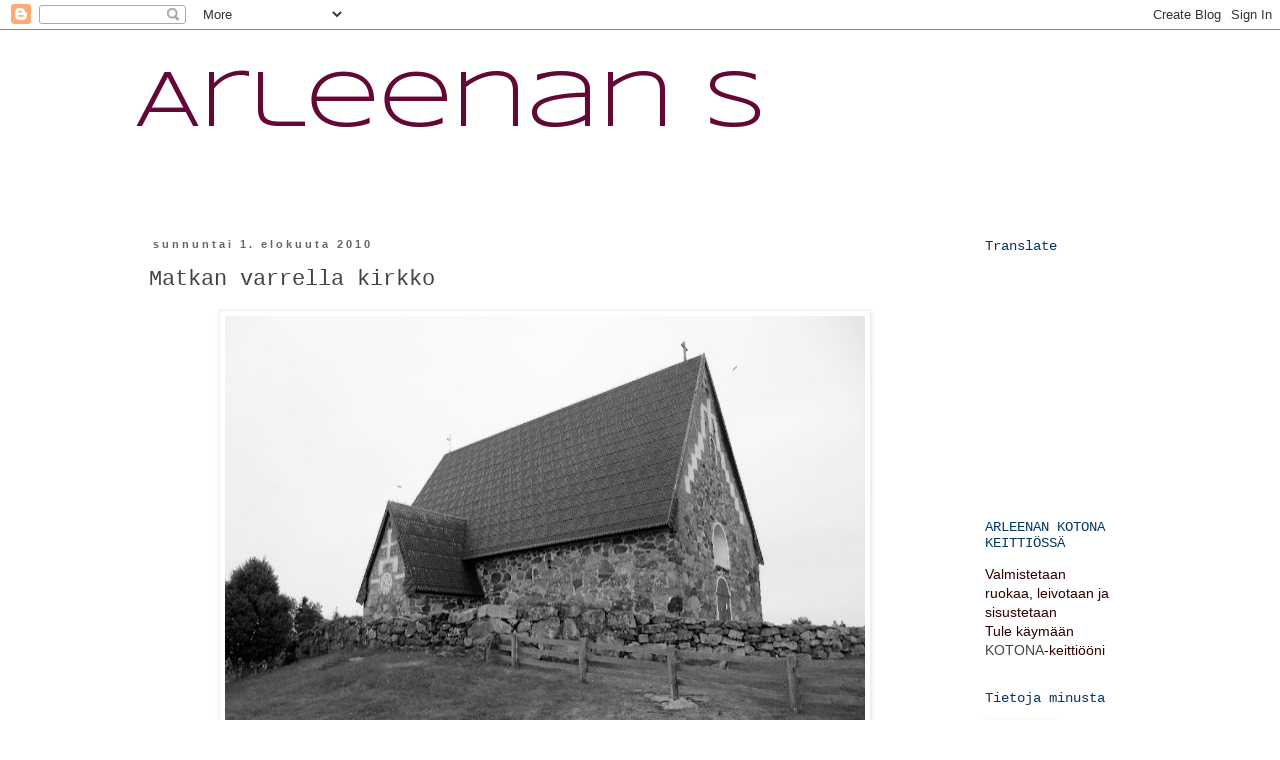

--- FILE ---
content_type: text/html; charset=UTF-8
request_url: https://arleenansanomat.blogspot.com/2010/08/matkan-varrella-kirkko.html
body_size: 31377
content:
<!DOCTYPE html>
<html class='v2' dir='ltr' lang='fi'>
<head>
<link href='https://www.blogger.com/static/v1/widgets/335934321-css_bundle_v2.css' rel='stylesheet' type='text/css'/>
<meta content='width=1100' name='viewport'/>
<meta content='text/html; charset=UTF-8' http-equiv='Content-Type'/>
<meta content='blogger' name='generator'/>
<link href='https://arleenansanomat.blogspot.com/favicon.ico' rel='icon' type='image/x-icon'/>
<link href='http://arleenansanomat.blogspot.com/2010/08/matkan-varrella-kirkko.html' rel='canonical'/>
<link rel="alternate" type="application/atom+xml" title="                                       Arleenan S  - Atom" href="https://arleenansanomat.blogspot.com/feeds/posts/default" />
<link rel="alternate" type="application/rss+xml" title="                                       Arleenan S  - RSS" href="https://arleenansanomat.blogspot.com/feeds/posts/default?alt=rss" />
<link rel="service.post" type="application/atom+xml" title="                                       Arleenan S  - Atom" href="https://www.blogger.com/feeds/6099932434750950447/posts/default" />

<link rel="alternate" type="application/atom+xml" title="                                       Arleenan S  - Atom" href="https://arleenansanomat.blogspot.com/feeds/2481039034481861530/comments/default" />
<!--Can't find substitution for tag [blog.ieCssRetrofitLinks]-->
<link href='https://blogger.googleusercontent.com/img/b/R29vZ2xl/AVvXsEjwl8NKl5drH_-TxXwMe1Q-Fsylvqbmg4trw0Ptu6KDFiErZy13xxK79fwfryVY8RAErVQp3JK0nmlN46JkVMDOVho8U628IX538rQOpQCR6RE4gcGGbTwSdO7SthDskGzwgtUPR-m0JSmd/s640/14.6.2010+005.jpg' rel='image_src'/>
<meta content='http://arleenansanomat.blogspot.com/2010/08/matkan-varrella-kirkko.html' property='og:url'/>
<meta content='Matkan varrella kirkko' property='og:title'/>
<meta content='Kesällä kerran osui matkani varrelle sopivasti Vammalassa Rautaveden rannalla Tyrvään Pyhän Olavin kirkko.  Komea kirkko on valmistunut 1500...' property='og:description'/>
<meta content='https://blogger.googleusercontent.com/img/b/R29vZ2xl/AVvXsEjwl8NKl5drH_-TxXwMe1Q-Fsylvqbmg4trw0Ptu6KDFiErZy13xxK79fwfryVY8RAErVQp3JK0nmlN46JkVMDOVho8U628IX538rQOpQCR6RE4gcGGbTwSdO7SthDskGzwgtUPR-m0JSmd/w1200-h630-p-k-no-nu/14.6.2010+005.jpg' property='og:image'/>
<title>                                       Arleenan S : Matkan varrella kirkko</title>
<style type='text/css'>@font-face{font-family:'Syncopate';font-style:normal;font-weight:400;font-display:swap;src:url(//fonts.gstatic.com/s/syncopate/v24/pe0sMIuPIYBCpEV5eFdCC_e_Kdxic2wp.woff2)format('woff2');unicode-range:U+0100-02BA,U+02BD-02C5,U+02C7-02CC,U+02CE-02D7,U+02DD-02FF,U+0304,U+0308,U+0329,U+1D00-1DBF,U+1E00-1E9F,U+1EF2-1EFF,U+2020,U+20A0-20AB,U+20AD-20C0,U+2113,U+2C60-2C7F,U+A720-A7FF;}@font-face{font-family:'Syncopate';font-style:normal;font-weight:400;font-display:swap;src:url(//fonts.gstatic.com/s/syncopate/v24/pe0sMIuPIYBCpEV5eFdCBfe_Kdxicw.woff2)format('woff2');unicode-range:U+0000-00FF,U+0131,U+0152-0153,U+02BB-02BC,U+02C6,U+02DA,U+02DC,U+0304,U+0308,U+0329,U+2000-206F,U+20AC,U+2122,U+2191,U+2193,U+2212,U+2215,U+FEFF,U+FFFD;}</style>
<style id='page-skin-1' type='text/css'><!--
/*
-----------------------------------------------
Blogger Template Style
Name:     Simple
Designer: Blogger
URL:      www.blogger.com
----------------------------------------------- */
/* Content
----------------------------------------------- */
body {
font: normal normal 14px Arial, Tahoma, Helvetica, FreeSans, sans-serif;
color: #444444;
background: #ffffff none repeat scroll top left;
padding: 0 0 0 0;
}
html body .region-inner {
min-width: 0;
max-width: 100%;
width: auto;
}
h2 {
font-size: 22px;
}
a:link {
text-decoration:none;
color: #444444;
}
a:visited {
text-decoration:none;
color: #630737;
}
a:hover {
text-decoration:underline;
color: #630737;
}
.body-fauxcolumn-outer .fauxcolumn-inner {
background: transparent none repeat scroll top left;
_background-image: none;
}
.body-fauxcolumn-outer .cap-top {
position: absolute;
z-index: 1;
height: 400px;
width: 100%;
}
.body-fauxcolumn-outer .cap-top .cap-left {
width: 100%;
background: transparent none repeat-x scroll top left;
_background-image: none;
}
.content-outer {
-moz-box-shadow: 0 0 0 rgba(0, 0, 0, .15);
-webkit-box-shadow: 0 0 0 rgba(0, 0, 0, .15);
-goog-ms-box-shadow: 0 0 0 #333333;
box-shadow: 0 0 0 rgba(0, 0, 0, .15);
margin-bottom: 1px;
}
.content-inner {
padding: 10px 40px;
}
.content-inner {
background-color: #ffffff;
}
/* Header
----------------------------------------------- */
.header-outer {
background: transparent none repeat-x scroll 0 -400px;
_background-image: none;
}
.Header h1 {
font: normal normal 80px Syncopate;
color: #630737;
text-shadow: 0 0 0 rgba(0, 0, 0, .2);
}
.Header h1 a {
color: #630737;
}
.Header .description {
font-size: 18px;
color: #999999;
}
.header-inner .Header .titlewrapper {
padding: 22px 0;
}
.header-inner .Header .descriptionwrapper {
padding: 0 0;
}
/* Tabs
----------------------------------------------- */
.tabs-inner .section:first-child {
border-top: 0 solid #dddddd;
}
.tabs-inner .section:first-child ul {
margin-top: -1px;
border-top: 1px solid #dddddd;
border-left: 1px solid #dddddd;
border-right: 1px solid #dddddd;
}
.tabs-inner .widget ul {
background: transparent none repeat-x scroll 0 -800px;
_background-image: none;
border-bottom: 1px solid #dddddd;
margin-top: 0;
margin-left: -30px;
margin-right: -30px;
}
.tabs-inner .widget li a {
display: inline-block;
padding: .6em 1em;
font: normal normal 12px 'Courier New', Courier, FreeMono, monospace;
color: #000000;
border-left: 1px solid #ffffff;
border-right: 1px solid #dddddd;
}
.tabs-inner .widget li:first-child a {
border-left: none;
}
.tabs-inner .widget li.selected a, .tabs-inner .widget li a:hover {
color: #000000;
background-color: #eeeeee;
text-decoration: none;
}
/* Columns
----------------------------------------------- */
.main-outer {
border-top: 0 solid transparent;
}
.fauxcolumn-left-outer .fauxcolumn-inner {
border-right: 1px solid transparent;
}
.fauxcolumn-right-outer .fauxcolumn-inner {
border-left: 1px solid transparent;
}
/* Headings
----------------------------------------------- */
div.widget > h2,
div.widget h2.title {
margin: 0 0 1em 0;
font: normal normal 14px 'Courier New', Courier, FreeMono, monospace;
color: #073763;
}
/* Widgets
----------------------------------------------- */
.widget .zippy {
color: #073763;
text-shadow: 2px 2px 1px rgba(0, 0, 0, .1);
}
.widget .popular-posts ul {
list-style: none;
}
/* Posts
----------------------------------------------- */
h2.date-header {
font: normal bold 11px Arial, Tahoma, Helvetica, FreeSans, sans-serif;
}
.date-header span {
background-color: #ffffff;
color: #666666;
padding: 0.4em;
letter-spacing: 3px;
margin: inherit;
}
.main-inner {
padding-top: 35px;
padding-bottom: 65px;
}
.main-inner .column-center-inner {
padding: 0 0;
}
.main-inner .column-center-inner .section {
margin: 0 1em;
}
.post {
margin: 0 0 45px 0;
}
h3.post-title, .comments h4 {
font: normal normal 22px 'Courier New', Courier, FreeMono, monospace;
margin: .75em 0 0;
}
.post-body {
font-size: 110%;
line-height: 1.4;
position: relative;
}
.post-body img, .post-body .tr-caption-container, .Profile img, .Image img,
.BlogList .item-thumbnail img {
padding: 2px;
background: #ffffff;
border: 1px solid #eeeeee;
-moz-box-shadow: 1px 1px 5px rgba(0, 0, 0, .1);
-webkit-box-shadow: 1px 1px 5px rgba(0, 0, 0, .1);
box-shadow: 1px 1px 5px rgba(0, 0, 0, .1);
}
.post-body img, .post-body .tr-caption-container {
padding: 5px;
}
.post-body .tr-caption-container {
color: #444444;
}
.post-body .tr-caption-container img {
padding: 0;
background: transparent;
border: none;
-moz-box-shadow: 0 0 0 rgba(0, 0, 0, .1);
-webkit-box-shadow: 0 0 0 rgba(0, 0, 0, .1);
box-shadow: 0 0 0 rgba(0, 0, 0, .1);
}
.post-header {
margin: 0 0 1.5em;
line-height: 1.6;
font-size: 90%;
}
.post-footer {
margin: 20px -2px 0;
padding: 5px 10px;
color: #777777;
background-color: #ffffff;
border-bottom: 1px solid #eeeeee;
line-height: 1.6;
font-size: 90%;
}
#comments .comment-author {
padding-top: 1.5em;
border-top: 1px solid transparent;
background-position: 0 1.5em;
}
#comments .comment-author:first-child {
padding-top: 0;
border-top: none;
}
.avatar-image-container {
margin: .2em 0 0;
}
#comments .avatar-image-container img {
border: 1px solid #eeeeee;
}
/* Comments
----------------------------------------------- */
.comments .comments-content .icon.blog-author {
background-repeat: no-repeat;
background-image: url([data-uri]);
}
.comments .comments-content .loadmore a {
border-top: 1px solid #073763;
border-bottom: 1px solid #073763;
}
.comments .comment-thread.inline-thread {
background-color: #ffffff;
}
.comments .continue {
border-top: 2px solid #073763;
}
/* Accents
---------------------------------------------- */
.section-columns td.columns-cell {
border-left: 1px solid transparent;
}
.blog-pager {
background: transparent url(//www.blogblog.com/1kt/simple/paging_dot.png) repeat-x scroll top center;
}
.blog-pager-older-link, .home-link,
.blog-pager-newer-link {
background-color: #ffffff;
padding: 5px;
}
.footer-outer {
border-top: 1px dashed #bbbbbb;
}
/* Mobile
----------------------------------------------- */
body.mobile  {
background-size: auto;
}
.mobile .body-fauxcolumn-outer {
background: transparent none repeat scroll top left;
}
.mobile .body-fauxcolumn-outer .cap-top {
background-size: 100% auto;
}
.mobile .content-outer {
-webkit-box-shadow: 0 0 3px rgba(0, 0, 0, .15);
box-shadow: 0 0 3px rgba(0, 0, 0, .15);
}
.mobile .tabs-inner .widget ul {
margin-left: 0;
margin-right: 0;
}
.mobile .post {
margin: 0;
}
.mobile .main-inner .column-center-inner .section {
margin: 0;
}
.mobile .date-header span {
padding: 0.1em 10px;
margin: 0 -10px;
}
.mobile h3.post-title {
margin: 0;
}
.mobile .blog-pager {
background: transparent none no-repeat scroll top center;
}
.mobile .footer-outer {
border-top: none;
}
.mobile .main-inner, .mobile .footer-inner {
background-color: #ffffff;
}
.mobile-index-contents {
color: #444444;
}
.mobile-link-button {
background-color: #444444;
}
.mobile-link-button a:link, .mobile-link-button a:visited {
color: #630737;
}
.mobile .tabs-inner .section:first-child {
border-top: none;
}
.mobile .tabs-inner .PageList .widget-content {
background-color: #eeeeee;
color: #000000;
border-top: 1px solid #dddddd;
border-bottom: 1px solid #dddddd;
}
.mobile .tabs-inner .PageList .widget-content .pagelist-arrow {
border-left: 1px solid #dddddd;
}

--></style>
<style id='template-skin-1' type='text/css'><!--
body {
min-width: 1090px;
}
.content-outer, .content-fauxcolumn-outer, .region-inner {
min-width: 1090px;
max-width: 1090px;
_width: 1090px;
}
.main-inner .columns {
padding-left: 0;
padding-right: 190px;
}
.main-inner .fauxcolumn-center-outer {
left: 0;
right: 190px;
/* IE6 does not respect left and right together */
_width: expression(this.parentNode.offsetWidth -
parseInt("0") -
parseInt("190px") + 'px');
}
.main-inner .fauxcolumn-left-outer {
width: 0;
}
.main-inner .fauxcolumn-right-outer {
width: 190px;
}
.main-inner .column-left-outer {
width: 0;
right: 100%;
margin-left: -0;
}
.main-inner .column-right-outer {
width: 190px;
margin-right: -190px;
}
#layout {
min-width: 0;
}
#layout .content-outer {
min-width: 0;
width: 800px;
}
#layout .region-inner {
min-width: 0;
width: auto;
}
body#layout div.add_widget {
padding: 8px;
}
body#layout div.add_widget a {
margin-left: 32px;
}
--></style>
<link href='https://www.blogger.com/dyn-css/authorization.css?targetBlogID=6099932434750950447&amp;zx=6618e444-7bec-41d4-81e5-458ac3490679' media='none' onload='if(media!=&#39;all&#39;)media=&#39;all&#39;' rel='stylesheet'/><noscript><link href='https://www.blogger.com/dyn-css/authorization.css?targetBlogID=6099932434750950447&amp;zx=6618e444-7bec-41d4-81e5-458ac3490679' rel='stylesheet'/></noscript>
<meta name='google-adsense-platform-account' content='ca-host-pub-1556223355139109'/>
<meta name='google-adsense-platform-domain' content='blogspot.com'/>

<!-- data-ad-client=ca-pub-7489618636694757 -->

</head>
<body class='loading variant-simplysimple'>
<div class='navbar section' id='navbar' name='Navigointipalkki'><div class='widget Navbar' data-version='1' id='Navbar1'><script type="text/javascript">
    function setAttributeOnload(object, attribute, val) {
      if(window.addEventListener) {
        window.addEventListener('load',
          function(){ object[attribute] = val; }, false);
      } else {
        window.attachEvent('onload', function(){ object[attribute] = val; });
      }
    }
  </script>
<div id="navbar-iframe-container"></div>
<script type="text/javascript" src="https://apis.google.com/js/platform.js"></script>
<script type="text/javascript">
      gapi.load("gapi.iframes:gapi.iframes.style.bubble", function() {
        if (gapi.iframes && gapi.iframes.getContext) {
          gapi.iframes.getContext().openChild({
              url: 'https://www.blogger.com/navbar/6099932434750950447?po\x3d2481039034481861530\x26origin\x3dhttps://arleenansanomat.blogspot.com',
              where: document.getElementById("navbar-iframe-container"),
              id: "navbar-iframe"
          });
        }
      });
    </script><script type="text/javascript">
(function() {
var script = document.createElement('script');
script.type = 'text/javascript';
script.src = '//pagead2.googlesyndication.com/pagead/js/google_top_exp.js';
var head = document.getElementsByTagName('head')[0];
if (head) {
head.appendChild(script);
}})();
</script>
</div></div>
<div class='body-fauxcolumns'>
<div class='fauxcolumn-outer body-fauxcolumn-outer'>
<div class='cap-top'>
<div class='cap-left'></div>
<div class='cap-right'></div>
</div>
<div class='fauxborder-left'>
<div class='fauxborder-right'></div>
<div class='fauxcolumn-inner'>
</div>
</div>
<div class='cap-bottom'>
<div class='cap-left'></div>
<div class='cap-right'></div>
</div>
</div>
</div>
<div class='content'>
<div class='content-fauxcolumns'>
<div class='fauxcolumn-outer content-fauxcolumn-outer'>
<div class='cap-top'>
<div class='cap-left'></div>
<div class='cap-right'></div>
</div>
<div class='fauxborder-left'>
<div class='fauxborder-right'></div>
<div class='fauxcolumn-inner'>
</div>
</div>
<div class='cap-bottom'>
<div class='cap-left'></div>
<div class='cap-right'></div>
</div>
</div>
</div>
<div class='content-outer'>
<div class='content-cap-top cap-top'>
<div class='cap-left'></div>
<div class='cap-right'></div>
</div>
<div class='fauxborder-left content-fauxborder-left'>
<div class='fauxborder-right content-fauxborder-right'></div>
<div class='content-inner'>
<header>
<div class='header-outer'>
<div class='header-cap-top cap-top'>
<div class='cap-left'></div>
<div class='cap-right'></div>
</div>
<div class='fauxborder-left header-fauxborder-left'>
<div class='fauxborder-right header-fauxborder-right'></div>
<div class='region-inner header-inner'>
<div class='header section' id='header' name='Otsikko'><div class='widget Header' data-version='1' id='Header1'>
<div id='header-inner'>
<div class='titlewrapper'>
<h1 class='title'>
<a href='https://arleenansanomat.blogspot.com/'>
                                       Arleenan S 
</a>
</h1>
</div>
<div class='descriptionwrapper'>
<p class='description'><span>
</span></p>
</div>
</div>
</div></div>
</div>
</div>
<div class='header-cap-bottom cap-bottom'>
<div class='cap-left'></div>
<div class='cap-right'></div>
</div>
</div>
</header>
<div class='tabs-outer'>
<div class='tabs-cap-top cap-top'>
<div class='cap-left'></div>
<div class='cap-right'></div>
</div>
<div class='fauxborder-left tabs-fauxborder-left'>
<div class='fauxborder-right tabs-fauxborder-right'></div>
<div class='region-inner tabs-inner'>
<div class='tabs no-items section' id='crosscol' name='Kaikki sarakkeet'></div>
<div class='tabs no-items section' id='crosscol-overflow' name='Cross-Column 2'></div>
</div>
</div>
<div class='tabs-cap-bottom cap-bottom'>
<div class='cap-left'></div>
<div class='cap-right'></div>
</div>
</div>
<div class='main-outer'>
<div class='main-cap-top cap-top'>
<div class='cap-left'></div>
<div class='cap-right'></div>
</div>
<div class='fauxborder-left main-fauxborder-left'>
<div class='fauxborder-right main-fauxborder-right'></div>
<div class='region-inner main-inner'>
<div class='columns fauxcolumns'>
<div class='fauxcolumn-outer fauxcolumn-center-outer'>
<div class='cap-top'>
<div class='cap-left'></div>
<div class='cap-right'></div>
</div>
<div class='fauxborder-left'>
<div class='fauxborder-right'></div>
<div class='fauxcolumn-inner'>
</div>
</div>
<div class='cap-bottom'>
<div class='cap-left'></div>
<div class='cap-right'></div>
</div>
</div>
<div class='fauxcolumn-outer fauxcolumn-left-outer'>
<div class='cap-top'>
<div class='cap-left'></div>
<div class='cap-right'></div>
</div>
<div class='fauxborder-left'>
<div class='fauxborder-right'></div>
<div class='fauxcolumn-inner'>
</div>
</div>
<div class='cap-bottom'>
<div class='cap-left'></div>
<div class='cap-right'></div>
</div>
</div>
<div class='fauxcolumn-outer fauxcolumn-right-outer'>
<div class='cap-top'>
<div class='cap-left'></div>
<div class='cap-right'></div>
</div>
<div class='fauxborder-left'>
<div class='fauxborder-right'></div>
<div class='fauxcolumn-inner'>
</div>
</div>
<div class='cap-bottom'>
<div class='cap-left'></div>
<div class='cap-right'></div>
</div>
</div>
<!-- corrects IE6 width calculation -->
<div class='columns-inner'>
<div class='column-center-outer'>
<div class='column-center-inner'>
<div class='main section' id='main' name='Ensisijainen'><div class='widget Blog' data-version='1' id='Blog1'>
<div class='blog-posts hfeed'>

          <div class="date-outer">
        
<h2 class='date-header'><span>sunnuntai 1. elokuuta 2010</span></h2>

          <div class="date-posts">
        
<div class='post-outer'>
<div class='post hentry uncustomized-post-template' itemprop='blogPost' itemscope='itemscope' itemtype='http://schema.org/BlogPosting'>
<meta content='https://blogger.googleusercontent.com/img/b/R29vZ2xl/AVvXsEjwl8NKl5drH_-TxXwMe1Q-Fsylvqbmg4trw0Ptu6KDFiErZy13xxK79fwfryVY8RAErVQp3JK0nmlN46JkVMDOVho8U628IX538rQOpQCR6RE4gcGGbTwSdO7SthDskGzwgtUPR-m0JSmd/s640/14.6.2010+005.jpg' itemprop='image_url'/>
<meta content='6099932434750950447' itemprop='blogId'/>
<meta content='2481039034481861530' itemprop='postId'/>
<a name='2481039034481861530'></a>
<h3 class='post-title entry-title' itemprop='name'>
Matkan varrella kirkko
</h3>
<div class='post-header'>
<div class='post-header-line-1'></div>
</div>
<div class='post-body entry-content' id='post-body-2481039034481861530' itemprop='description articleBody'>
<div class="separator" style="clear: both; text-align: center;"><a href="https://blogger.googleusercontent.com/img/b/R29vZ2xl/AVvXsEjwl8NKl5drH_-TxXwMe1Q-Fsylvqbmg4trw0Ptu6KDFiErZy13xxK79fwfryVY8RAErVQp3JK0nmlN46JkVMDOVho8U628IX538rQOpQCR6RE4gcGGbTwSdO7SthDskGzwgtUPR-m0JSmd/s1600/14.6.2010+005.jpg" imageanchor="1" style="margin-left: 1em; margin-right: 1em;"><img border="0" height="446" src="https://blogger.googleusercontent.com/img/b/R29vZ2xl/AVvXsEjwl8NKl5drH_-TxXwMe1Q-Fsylvqbmg4trw0Ptu6KDFiErZy13xxK79fwfryVY8RAErVQp3JK0nmlN46JkVMDOVho8U628IX538rQOpQCR6RE4gcGGbTwSdO7SthDskGzwgtUPR-m0JSmd/s640/14.6.2010+005.jpg" width="640" /></a></div>Kesällä kerran osui matkani varrelle sopivasti Vammalassa Rautaveden rannalla <b>Tyrvään Pyhän Olavin kirkko.</b><br />
Komea kirkko on valmistunut 1500-luvun alussa. Vuonna 1997 kirkko tuhoutui pahoin tulipalossa. Pystyyn jäivät luonnonkiviseinät. Kirkko on korjattu ja sen kattopaanut on veistetty käsin kokonaan talkootyönä. Kirkko otettiin uudelleen käyttöön korjattuna 3.8.2003.&nbsp; Taiteilijat Kuutti Lavonen ja Osmo Rauhala ovat maalanneet sisätilan maalaukset, jotka valmistuivat elokuussa 2009. <br />
<div style="text-align: center;">******</div><div style="text-align: center;"><a href="http://mustavalkomaanantai.blogspot.com/">Mustaa ja valkoista 34. haaste</a> = <b>näkymiä matkoilta</b></div>
<div style='clear: both;'></div>
</div>
<div class='post-footer'>
<div class='post-footer-line post-footer-line-1'>
<span class='post-author vcard'>
Lähettänyt
<span class='fn' itemprop='author' itemscope='itemscope' itemtype='http://schema.org/Person'>
<meta content='https://www.blogger.com/profile/16108382524496114436' itemprop='url'/>
<a class='g-profile' href='https://www.blogger.com/profile/16108382524496114436' rel='author' title='author profile'>
<span itemprop='name'>arleena</span>
</a>
</span>
</span>
<span class='post-timestamp'>
klo
<meta content='http://arleenansanomat.blogspot.com/2010/08/matkan-varrella-kirkko.html' itemprop='url'/>
<a class='timestamp-link' href='https://arleenansanomat.blogspot.com/2010/08/matkan-varrella-kirkko.html' rel='bookmark' title='permanent link'><abbr class='published' itemprop='datePublished' title='2010-08-01T22:11:00+03:00'>22.11</abbr></a>
</span>
<span class='post-comment-link'>
</span>
<span class='post-icons'>
<span class='item-control blog-admin pid-1462784526'>
<a href='https://www.blogger.com/post-edit.g?blogID=6099932434750950447&postID=2481039034481861530&from=pencil' title='Muokkaa tekstiä'>
<img alt='' class='icon-action' height='18' src='https://resources.blogblog.com/img/icon18_edit_allbkg.gif' width='18'/>
</a>
</span>
</span>
<div class='post-share-buttons goog-inline-block'>
<a class='goog-inline-block share-button sb-email' href='https://www.blogger.com/share-post.g?blogID=6099932434750950447&postID=2481039034481861530&target=email' target='_blank' title='Kohteen lähettäminen sähköpostitse'><span class='share-button-link-text'>Kohteen lähettäminen sähköpostitse</span></a><a class='goog-inline-block share-button sb-blog' href='https://www.blogger.com/share-post.g?blogID=6099932434750950447&postID=2481039034481861530&target=blog' onclick='window.open(this.href, "_blank", "height=270,width=475"); return false;' target='_blank' title='Bloggaa tästä!'><span class='share-button-link-text'>Bloggaa tästä!</span></a><a class='goog-inline-block share-button sb-twitter' href='https://www.blogger.com/share-post.g?blogID=6099932434750950447&postID=2481039034481861530&target=twitter' target='_blank' title='Jaa X:ssä'><span class='share-button-link-text'>Jaa X:ssä</span></a><a class='goog-inline-block share-button sb-facebook' href='https://www.blogger.com/share-post.g?blogID=6099932434750950447&postID=2481039034481861530&target=facebook' onclick='window.open(this.href, "_blank", "height=430,width=640"); return false;' target='_blank' title='Jaa Facebookiin'><span class='share-button-link-text'>Jaa Facebookiin</span></a><a class='goog-inline-block share-button sb-pinterest' href='https://www.blogger.com/share-post.g?blogID=6099932434750950447&postID=2481039034481861530&target=pinterest' target='_blank' title='Jaa Pinterestiin'><span class='share-button-link-text'>Jaa Pinterestiin</span></a>
</div>
</div>
<div class='post-footer-line post-footer-line-2'>
<span class='post-labels'>
Tunnisteet:
<a href='https://arleenansanomat.blogspot.com/search/label/Mustaa%20ja%20valkoista' rel='tag'>Mustaa ja valkoista</a>
</span>
</div>
<div class='post-footer-line post-footer-line-3'>
<span class='post-location'>
</span>
</div>
</div>
</div>
<div class='comments' id='comments'>
<a name='comments'></a>
<h4>36 kommenttia:</h4>
<div class='comments-content'>
<script async='async' src='' type='text/javascript'></script>
<script type='text/javascript'>
    (function() {
      var items = null;
      var msgs = null;
      var config = {};

// <![CDATA[
      var cursor = null;
      if (items && items.length > 0) {
        cursor = parseInt(items[items.length - 1].timestamp) + 1;
      }

      var bodyFromEntry = function(entry) {
        var text = (entry &&
                    ((entry.content && entry.content.$t) ||
                     (entry.summary && entry.summary.$t))) ||
            '';
        if (entry && entry.gd$extendedProperty) {
          for (var k in entry.gd$extendedProperty) {
            if (entry.gd$extendedProperty[k].name == 'blogger.contentRemoved') {
              return '<span class="deleted-comment">' + text + '</span>';
            }
          }
        }
        return text;
      }

      var parse = function(data) {
        cursor = null;
        var comments = [];
        if (data && data.feed && data.feed.entry) {
          for (var i = 0, entry; entry = data.feed.entry[i]; i++) {
            var comment = {};
            // comment ID, parsed out of the original id format
            var id = /blog-(\d+).post-(\d+)/.exec(entry.id.$t);
            comment.id = id ? id[2] : null;
            comment.body = bodyFromEntry(entry);
            comment.timestamp = Date.parse(entry.published.$t) + '';
            if (entry.author && entry.author.constructor === Array) {
              var auth = entry.author[0];
              if (auth) {
                comment.author = {
                  name: (auth.name ? auth.name.$t : undefined),
                  profileUrl: (auth.uri ? auth.uri.$t : undefined),
                  avatarUrl: (auth.gd$image ? auth.gd$image.src : undefined)
                };
              }
            }
            if (entry.link) {
              if (entry.link[2]) {
                comment.link = comment.permalink = entry.link[2].href;
              }
              if (entry.link[3]) {
                var pid = /.*comments\/default\/(\d+)\?.*/.exec(entry.link[3].href);
                if (pid && pid[1]) {
                  comment.parentId = pid[1];
                }
              }
            }
            comment.deleteclass = 'item-control blog-admin';
            if (entry.gd$extendedProperty) {
              for (var k in entry.gd$extendedProperty) {
                if (entry.gd$extendedProperty[k].name == 'blogger.itemClass') {
                  comment.deleteclass += ' ' + entry.gd$extendedProperty[k].value;
                } else if (entry.gd$extendedProperty[k].name == 'blogger.displayTime') {
                  comment.displayTime = entry.gd$extendedProperty[k].value;
                }
              }
            }
            comments.push(comment);
          }
        }
        return comments;
      };

      var paginator = function(callback) {
        if (hasMore()) {
          var url = config.feed + '?alt=json&v=2&orderby=published&reverse=false&max-results=50';
          if (cursor) {
            url += '&published-min=' + new Date(cursor).toISOString();
          }
          window.bloggercomments = function(data) {
            var parsed = parse(data);
            cursor = parsed.length < 50 ? null
                : parseInt(parsed[parsed.length - 1].timestamp) + 1
            callback(parsed);
            window.bloggercomments = null;
          }
          url += '&callback=bloggercomments';
          var script = document.createElement('script');
          script.type = 'text/javascript';
          script.src = url;
          document.getElementsByTagName('head')[0].appendChild(script);
        }
      };
      var hasMore = function() {
        return !!cursor;
      };
      var getMeta = function(key, comment) {
        if ('iswriter' == key) {
          var matches = !!comment.author
              && comment.author.name == config.authorName
              && comment.author.profileUrl == config.authorUrl;
          return matches ? 'true' : '';
        } else if ('deletelink' == key) {
          return config.baseUri + '/comment/delete/'
               + config.blogId + '/' + comment.id;
        } else if ('deleteclass' == key) {
          return comment.deleteclass;
        }
        return '';
      };

      var replybox = null;
      var replyUrlParts = null;
      var replyParent = undefined;

      var onReply = function(commentId, domId) {
        if (replybox == null) {
          // lazily cache replybox, and adjust to suit this style:
          replybox = document.getElementById('comment-editor');
          if (replybox != null) {
            replybox.height = '250px';
            replybox.style.display = 'block';
            replyUrlParts = replybox.src.split('#');
          }
        }
        if (replybox && (commentId !== replyParent)) {
          replybox.src = '';
          document.getElementById(domId).insertBefore(replybox, null);
          replybox.src = replyUrlParts[0]
              + (commentId ? '&parentID=' + commentId : '')
              + '#' + replyUrlParts[1];
          replyParent = commentId;
        }
      };

      var hash = (window.location.hash || '#').substring(1);
      var startThread, targetComment;
      if (/^comment-form_/.test(hash)) {
        startThread = hash.substring('comment-form_'.length);
      } else if (/^c[0-9]+$/.test(hash)) {
        targetComment = hash.substring(1);
      }

      // Configure commenting API:
      var configJso = {
        'maxDepth': config.maxThreadDepth
      };
      var provider = {
        'id': config.postId,
        'data': items,
        'loadNext': paginator,
        'hasMore': hasMore,
        'getMeta': getMeta,
        'onReply': onReply,
        'rendered': true,
        'initComment': targetComment,
        'initReplyThread': startThread,
        'config': configJso,
        'messages': msgs
      };

      var render = function() {
        if (window.goog && window.goog.comments) {
          var holder = document.getElementById('comment-holder');
          window.goog.comments.render(holder, provider);
        }
      };

      // render now, or queue to render when library loads:
      if (window.goog && window.goog.comments) {
        render();
      } else {
        window.goog = window.goog || {};
        window.goog.comments = window.goog.comments || {};
        window.goog.comments.loadQueue = window.goog.comments.loadQueue || [];
        window.goog.comments.loadQueue.push(render);
      }
    })();
// ]]>
  </script>
<div id='comment-holder'>
<div class="comment-thread toplevel-thread"><ol id="top-ra"><li class="comment" id="c381951385365373520"><div class="avatar-image-container"><img src="//blogger.googleusercontent.com/img/b/R29vZ2xl/AVvXsEjw6_a3J-9mo57jUmpV0lDf1ns1XFM2GnQ6EjloYpz_dJ6GJJqmV6qFgYH15Rcu4eOl8ILW0QDxqZYNtBMuL4Z4k0gRR9ruqLwaaaECNUz3OB7Cm_hqzYlFXPxhgyCzx6M/s45-c/kollaasi31.jpg" alt=""/></div><div class="comment-block"><div class="comment-header"><cite class="user"><a href="https://www.blogger.com/profile/11124879339908654519" rel="nofollow">SusuPetal</a></cite><span class="icon user "></span><span class="datetime secondary-text"><a rel="nofollow" href="https://arleenansanomat.blogspot.com/2010/08/matkan-varrella-kirkko.html?showComment=1280690135962#c381951385365373520">1. elokuuta 2010 klo 22.15</a></span></div><p class="comment-content">On tuo kyllä komea kirkko.</p><span class="comment-actions secondary-text"><a class="comment-reply" target="_self" data-comment-id="381951385365373520">Vastaa</a><span class="item-control blog-admin blog-admin pid-565241297"><a target="_self" href="https://www.blogger.com/comment/delete/6099932434750950447/381951385365373520">Poista</a></span></span></div><div class="comment-replies"><div id="c381951385365373520-rt" class="comment-thread inline-thread hidden"><span class="thread-toggle thread-expanded"><span class="thread-arrow"></span><span class="thread-count"><a target="_self">Vastaukset</a></span></span><ol id="c381951385365373520-ra" class="thread-chrome thread-expanded"><div></div><div id="c381951385365373520-continue" class="continue"><a class="comment-reply" target="_self" data-comment-id="381951385365373520">Vastaa</a></div></ol></div></div><div class="comment-replybox-single" id="c381951385365373520-ce"></div></li><li class="comment" id="c124400303480461883"><div class="avatar-image-container"><img src="//resources.blogblog.com/img/blank.gif" alt=""/></div><div class="comment-block"><div class="comment-header"><cite class="user"><a href="http://papppilan.mummo.vuodatus.net" rel="nofollow">pappilan mummo</a></cite><span class="icon user "></span><span class="datetime secondary-text"><a rel="nofollow" href="https://arleenansanomat.blogspot.com/2010/08/matkan-varrella-kirkko.html?showComment=1280690263557#c124400303480461883">1. elokuuta 2010 klo 22.17</a></span></div><p class="comment-content">Nuo sisätilan maalaukset ovatkin aika erikoiset.</p><span class="comment-actions secondary-text"><a class="comment-reply" target="_self" data-comment-id="124400303480461883">Vastaa</a><span class="item-control blog-admin blog-admin pid-461854899"><a target="_self" href="https://www.blogger.com/comment/delete/6099932434750950447/124400303480461883">Poista</a></span></span></div><div class="comment-replies"><div id="c124400303480461883-rt" class="comment-thread inline-thread hidden"><span class="thread-toggle thread-expanded"><span class="thread-arrow"></span><span class="thread-count"><a target="_self">Vastaukset</a></span></span><ol id="c124400303480461883-ra" class="thread-chrome thread-expanded"><div></div><div id="c124400303480461883-continue" class="continue"><a class="comment-reply" target="_self" data-comment-id="124400303480461883">Vastaa</a></div></ol></div></div><div class="comment-replybox-single" id="c124400303480461883-ce"></div></li><li class="comment" id="c1927294213462722720"><div class="avatar-image-container"><img src="//resources.blogblog.com/img/blank.gif" alt=""/></div><div class="comment-block"><div class="comment-header"><cite class="user"><a href="http://lepis.wordpress.com" rel="nofollow">lepis</a></cite><span class="icon user "></span><span class="datetime secondary-text"><a rel="nofollow" href="https://arleenansanomat.blogspot.com/2010/08/matkan-varrella-kirkko.html?showComment=1280690802167#c1927294213462722720">1. elokuuta 2010 klo 22.26</a></span></div><p class="comment-content">Olen päässyt käymään tuolla vielä kun se oli työn alla ja hieman perille siitä mitä kaikkea siellä on tehty saneerauksen suhteen. On se komea ja tuo paanukatto on aivan omaa luokkaansa. Hyvä kuva!</p><span class="comment-actions secondary-text"><a class="comment-reply" target="_self" data-comment-id="1927294213462722720">Vastaa</a><span class="item-control blog-admin blog-admin pid-461854899"><a target="_self" href="https://www.blogger.com/comment/delete/6099932434750950447/1927294213462722720">Poista</a></span></span></div><div class="comment-replies"><div id="c1927294213462722720-rt" class="comment-thread inline-thread hidden"><span class="thread-toggle thread-expanded"><span class="thread-arrow"></span><span class="thread-count"><a target="_self">Vastaukset</a></span></span><ol id="c1927294213462722720-ra" class="thread-chrome thread-expanded"><div></div><div id="c1927294213462722720-continue" class="continue"><a class="comment-reply" target="_self" data-comment-id="1927294213462722720">Vastaa</a></div></ol></div></div><div class="comment-replybox-single" id="c1927294213462722720-ce"></div></li><li class="comment" id="c1328486567299716360"><div class="avatar-image-container"><img src="//blogger.googleusercontent.com/img/b/R29vZ2xl/AVvXsEiaAcdIlGigx04rcEH2Ai87W_84tg4QHAXonK1uWDLmK_vVNDnPwJjunYIpOze41y70mXC71ovrUjN-V4bv3lgu3c2JFk28ubTkST9s_HCPdZvxaVxknbbeJ_-ypEcW9A/s45-c/Melender9288pieni+%282%29.jpg" alt=""/></div><div class="comment-block"><div class="comment-header"><cite class="user"><a href="https://www.blogger.com/profile/16108382524496114436" rel="nofollow">arleena</a></cite><span class="icon user blog-author"></span><span class="datetime secondary-text"><a rel="nofollow" href="https://arleenansanomat.blogspot.com/2010/08/matkan-varrella-kirkko.html?showComment=1280690897075#c1328486567299716360">1. elokuuta 2010 klo 22.28</a></span></div><p class="comment-content">SusuPetal,<br>Komea suomalaisesta kivestä muurattu kirkko. Kovia kokenut. <br><br>Pappilan mummo,<br>Sisätilan koruton puusisusta huokuu harrasta tunnelmaa. Maalauksissa on Osmo Rauhala kuvannut luomiskertomuksen ja Kuutti Lavonen on kuvannut Kristuksen tien ristille saakka.</p><span class="comment-actions secondary-text"><a class="comment-reply" target="_self" data-comment-id="1328486567299716360">Vastaa</a><span class="item-control blog-admin blog-admin pid-1462784526"><a target="_self" href="https://www.blogger.com/comment/delete/6099932434750950447/1328486567299716360">Poista</a></span></span></div><div class="comment-replies"><div id="c1328486567299716360-rt" class="comment-thread inline-thread hidden"><span class="thread-toggle thread-expanded"><span class="thread-arrow"></span><span class="thread-count"><a target="_self">Vastaukset</a></span></span><ol id="c1328486567299716360-ra" class="thread-chrome thread-expanded"><div></div><div id="c1328486567299716360-continue" class="continue"><a class="comment-reply" target="_self" data-comment-id="1328486567299716360">Vastaa</a></div></ol></div></div><div class="comment-replybox-single" id="c1328486567299716360-ce"></div></li><li class="comment" id="c9219757118433540447"><div class="avatar-image-container"><img src="//blogger.googleusercontent.com/img/b/R29vZ2xl/AVvXsEiaAcdIlGigx04rcEH2Ai87W_84tg4QHAXonK1uWDLmK_vVNDnPwJjunYIpOze41y70mXC71ovrUjN-V4bv3lgu3c2JFk28ubTkST9s_HCPdZvxaVxknbbeJ_-ypEcW9A/s45-c/Melender9288pieni+%282%29.jpg" alt=""/></div><div class="comment-block"><div class="comment-header"><cite class="user"><a href="https://www.blogger.com/profile/16108382524496114436" rel="nofollow">arleena</a></cite><span class="icon user blog-author"></span><span class="datetime secondary-text"><a rel="nofollow" href="https://arleenansanomat.blogspot.com/2010/08/matkan-varrella-kirkko.html?showComment=1280690975823#c9219757118433540447">1. elokuuta 2010 klo 22.29</a></span></div><p class="comment-content">lepis,<br>Minulle käynti oli ensimmäinen. <br>Osmo Rauhala on kuvannut mielestäni hyvin raamatun sanomaa.</p><span class="comment-actions secondary-text"><a class="comment-reply" target="_self" data-comment-id="9219757118433540447">Vastaa</a><span class="item-control blog-admin blog-admin pid-1462784526"><a target="_self" href="https://www.blogger.com/comment/delete/6099932434750950447/9219757118433540447">Poista</a></span></span></div><div class="comment-replies"><div id="c9219757118433540447-rt" class="comment-thread inline-thread hidden"><span class="thread-toggle thread-expanded"><span class="thread-arrow"></span><span class="thread-count"><a target="_self">Vastaukset</a></span></span><ol id="c9219757118433540447-ra" class="thread-chrome thread-expanded"><div></div><div id="c9219757118433540447-continue" class="continue"><a class="comment-reply" target="_self" data-comment-id="9219757118433540447">Vastaa</a></div></ol></div></div><div class="comment-replybox-single" id="c9219757118433540447-ce"></div></li><li class="comment" id="c7046220978500198325"><div class="avatar-image-container"><img src="//resources.blogblog.com/img/blank.gif" alt=""/></div><div class="comment-block"><div class="comment-header"><cite class="user"><a href="http://kaanon.vuodatus.net" rel="nofollow">Kaanon</a></cite><span class="icon user "></span><span class="datetime secondary-text"><a rel="nofollow" href="https://arleenansanomat.blogspot.com/2010/08/matkan-varrella-kirkko.html?showComment=1280690987396#c7046220978500198325">1. elokuuta 2010 klo 22.29</a></span></div><p class="comment-content">Olen ajatuksissani tehnyt monesti matkaa tänne. Toivon että vielä onnistun.<br>Rauhalan ja Lavosen työt kiinnostavat.</p><span class="comment-actions secondary-text"><a class="comment-reply" target="_self" data-comment-id="7046220978500198325">Vastaa</a><span class="item-control blog-admin blog-admin pid-461854899"><a target="_self" href="https://www.blogger.com/comment/delete/6099932434750950447/7046220978500198325">Poista</a></span></span></div><div class="comment-replies"><div id="c7046220978500198325-rt" class="comment-thread inline-thread hidden"><span class="thread-toggle thread-expanded"><span class="thread-arrow"></span><span class="thread-count"><a target="_self">Vastaukset</a></span></span><ol id="c7046220978500198325-ra" class="thread-chrome thread-expanded"><div></div><div id="c7046220978500198325-continue" class="continue"><a class="comment-reply" target="_self" data-comment-id="7046220978500198325">Vastaa</a></div></ol></div></div><div class="comment-replybox-single" id="c7046220978500198325-ce"></div></li><li class="comment" id="c4327565514679463329"><div class="avatar-image-container"><img src="//blogger.googleusercontent.com/img/b/R29vZ2xl/AVvXsEjaIO0_5hJKOfWR9Q6cPElHzAB8gyB7No7Yr28ZstCJ6Sqchm_AeWj2fKbFLOQOwwYQKXdZLbYY8oCE6hVJHvwVk7KBjFHpqhyf4i_BEKPIseOmL12gPYCdf7Ga_ebHJg/s45-c/kuva10.jpg" alt=""/></div><div class="comment-block"><div class="comment-header"><cite class="user"><a href="https://www.blogger.com/profile/16029860294364124519" rel="nofollow">Retromoderni</a></cite><span class="icon user "></span><span class="datetime secondary-text"><a rel="nofollow" href="https://arleenansanomat.blogspot.com/2010/08/matkan-varrella-kirkko.html?showComment=1280693376904#c4327565514679463329">1. elokuuta 2010 klo 23.09</a></span></div><p class="comment-content">Olen tuolta kotoisin ja satuin näkemään kun kirkko paloi. Satutiin olemaan vähän jatkoilla silloin, tunne oli kauhea.</p><span class="comment-actions secondary-text"><a class="comment-reply" target="_self" data-comment-id="4327565514679463329">Vastaa</a><span class="item-control blog-admin blog-admin pid-2019179214"><a target="_self" href="https://www.blogger.com/comment/delete/6099932434750950447/4327565514679463329">Poista</a></span></span></div><div class="comment-replies"><div id="c4327565514679463329-rt" class="comment-thread inline-thread hidden"><span class="thread-toggle thread-expanded"><span class="thread-arrow"></span><span class="thread-count"><a target="_self">Vastaukset</a></span></span><ol id="c4327565514679463329-ra" class="thread-chrome thread-expanded"><div></div><div id="c4327565514679463329-continue" class="continue"><a class="comment-reply" target="_self" data-comment-id="4327565514679463329">Vastaa</a></div></ol></div></div><div class="comment-replybox-single" id="c4327565514679463329-ce"></div></li><li class="comment" id="c5562787424105672978"><div class="avatar-image-container"><img src="//blogger.googleusercontent.com/img/b/R29vZ2xl/AVvXsEjzDAqhC_3k3JVpTI44kLLyERnboD2g5EvjOc_nxlrB_2_COgfe3aXYWlTeEodRafYdTy87QnqLKw5-0GMphsO-rIs4ToTW-lcSO1x3J8A1N-iJSMxe4_nB2l_i-lAz_lg/s45-c/*" alt=""/></div><div class="comment-block"><div class="comment-header"><cite class="user"><a href="https://www.blogger.com/profile/08637845202265272557" rel="nofollow">Tuure kirjoittaa</a></cite><span class="icon user "></span><span class="datetime secondary-text"><a rel="nofollow" href="https://arleenansanomat.blogspot.com/2010/08/matkan-varrella-kirkko.html?showComment=1280694100103#c5562787424105672978">1. elokuuta 2010 klo 23.21</a></span></div><p class="comment-content">tuolla haluaisin käydä.<br>toivottavasti hyväksyvät Unesco-luetteloon tämän, vaikuttaa erityisen hienolta kokonaisuudelta, jossa historia kohtaa nykyajan.</p><span class="comment-actions secondary-text"><a class="comment-reply" target="_self" data-comment-id="5562787424105672978">Vastaa</a><span class="item-control blog-admin blog-admin pid-340968063"><a target="_self" href="https://www.blogger.com/comment/delete/6099932434750950447/5562787424105672978">Poista</a></span></span></div><div class="comment-replies"><div id="c5562787424105672978-rt" class="comment-thread inline-thread hidden"><span class="thread-toggle thread-expanded"><span class="thread-arrow"></span><span class="thread-count"><a target="_self">Vastaukset</a></span></span><ol id="c5562787424105672978-ra" class="thread-chrome thread-expanded"><div></div><div id="c5562787424105672978-continue" class="continue"><a class="comment-reply" target="_self" data-comment-id="5562787424105672978">Vastaa</a></div></ol></div></div><div class="comment-replybox-single" id="c5562787424105672978-ce"></div></li><li class="comment" id="c4015232195820980499"><div class="avatar-image-container"><img src="//resources.blogblog.com/img/blank.gif" alt=""/></div><div class="comment-block"><div class="comment-header"><cite class="user"><a href="http://kouvolalainenvalokuva.blogspot.com/" rel="nofollow">Kini</a></cite><span class="icon user "></span><span class="datetime secondary-text"><a rel="nofollow" href="https://arleenansanomat.blogspot.com/2010/08/matkan-varrella-kirkko.html?showComment=1280695225404#c4015232195820980499">1. elokuuta 2010 klo 23.40</a></span></div><p class="comment-content">Upee on! Ohi olen ajannu, mut en oo päässy paremmin tutustumaan.</p><span class="comment-actions secondary-text"><a class="comment-reply" target="_self" data-comment-id="4015232195820980499">Vastaa</a><span class="item-control blog-admin blog-admin pid-461854899"><a target="_self" href="https://www.blogger.com/comment/delete/6099932434750950447/4015232195820980499">Poista</a></span></span></div><div class="comment-replies"><div id="c4015232195820980499-rt" class="comment-thread inline-thread hidden"><span class="thread-toggle thread-expanded"><span class="thread-arrow"></span><span class="thread-count"><a target="_self">Vastaukset</a></span></span><ol id="c4015232195820980499-ra" class="thread-chrome thread-expanded"><div></div><div id="c4015232195820980499-continue" class="continue"><a class="comment-reply" target="_self" data-comment-id="4015232195820980499">Vastaa</a></div></ol></div></div><div class="comment-replybox-single" id="c4015232195820980499-ce"></div></li><li class="comment" id="c5990134430914174313"><div class="avatar-image-container"><img src="//blogger.googleusercontent.com/img/b/R29vZ2xl/AVvXsEhJM65tXK97ReCrV0mtbrWcJHVmKEHSl6Mh29Z17Yqj5C9d-ToXxCqQxVb2zWRTJOHh0OPyKR9BaA6R7A4D8n9WT_VVrCQmUqzthYiver_rtSmr2dhlO6ulfmB-Rm-tdZU/s45-c/oranges.jpg" alt=""/></div><div class="comment-block"><div class="comment-header"><cite class="user"><a href="https://www.blogger.com/profile/12807233749131057341" rel="nofollow">Jael</a></cite><span class="icon user "></span><span class="datetime secondary-text"><a rel="nofollow" href="https://arleenansanomat.blogspot.com/2010/08/matkan-varrella-kirkko.html?showComment=1280697125693#c5990134430914174313">2. elokuuta 2010 klo 0.12</a></span></div><p class="comment-content">Komealta vaikuttaa näin ulkoapäin.Onneksi osasivat sen restauroida;olisi mukava nähdä tuo kirkko sisältäkin.</p><span class="comment-actions secondary-text"><a class="comment-reply" target="_self" data-comment-id="5990134430914174313">Vastaa</a><span class="item-control blog-admin blog-admin pid-189819438"><a target="_self" href="https://www.blogger.com/comment/delete/6099932434750950447/5990134430914174313">Poista</a></span></span></div><div class="comment-replies"><div id="c5990134430914174313-rt" class="comment-thread inline-thread hidden"><span class="thread-toggle thread-expanded"><span class="thread-arrow"></span><span class="thread-count"><a target="_self">Vastaukset</a></span></span><ol id="c5990134430914174313-ra" class="thread-chrome thread-expanded"><div></div><div id="c5990134430914174313-continue" class="continue"><a class="comment-reply" target="_self" data-comment-id="5990134430914174313">Vastaa</a></div></ol></div></div><div class="comment-replybox-single" id="c5990134430914174313-ce"></div></li><li class="comment" id="c6649442551872742622"><div class="avatar-image-container"><img src="//resources.blogblog.com/img/blank.gif" alt=""/></div><div class="comment-block"><div class="comment-header"><cite class="user"><a href="http://mutkimus.vuodatus.net" rel="nofollow">mm</a></cite><span class="icon user "></span><span class="datetime secondary-text"><a rel="nofollow" href="https://arleenansanomat.blogspot.com/2010/08/matkan-varrella-kirkko.html?showComment=1280699310924#c6649442551872742622">2. elokuuta 2010 klo 0.48</a></span></div><p class="comment-content">Mukava, että sinäkin kerroit tästä kirkosta :)</p><span class="comment-actions secondary-text"><a class="comment-reply" target="_self" data-comment-id="6649442551872742622">Vastaa</a><span class="item-control blog-admin blog-admin pid-461854899"><a target="_self" href="https://www.blogger.com/comment/delete/6099932434750950447/6649442551872742622">Poista</a></span></span></div><div class="comment-replies"><div id="c6649442551872742622-rt" class="comment-thread inline-thread hidden"><span class="thread-toggle thread-expanded"><span class="thread-arrow"></span><span class="thread-count"><a target="_self">Vastaukset</a></span></span><ol id="c6649442551872742622-ra" class="thread-chrome thread-expanded"><div></div><div id="c6649442551872742622-continue" class="continue"><a class="comment-reply" target="_self" data-comment-id="6649442551872742622">Vastaa</a></div></ol></div></div><div class="comment-replybox-single" id="c6649442551872742622-ce"></div></li><li class="comment" id="c2286817903890368853"><div class="avatar-image-container"><img src="//resources.blogblog.com/img/blank.gif" alt=""/></div><div class="comment-block"><div class="comment-header"><cite class="user"><a href="http://savisuti.vuodatus.net" rel="nofollow">savisuti</a></cite><span class="icon user "></span><span class="datetime secondary-text"><a rel="nofollow" href="https://arleenansanomat.blogspot.com/2010/08/matkan-varrella-kirkko.html?showComment=1280709907745#c2286817903890368853">2. elokuuta 2010 klo 3.45</a></span></div><p class="comment-content">Tuonne olisi hauska päästä katsomaan taiteilijoiden kädenjälkeä sisällekin. Onneksi kirkosta taisi tulla entistä ehompi korjauksen, maalausten jälkeen.</p><span class="comment-actions secondary-text"><a class="comment-reply" target="_self" data-comment-id="2286817903890368853">Vastaa</a><span class="item-control blog-admin blog-admin pid-461854899"><a target="_self" href="https://www.blogger.com/comment/delete/6099932434750950447/2286817903890368853">Poista</a></span></span></div><div class="comment-replies"><div id="c2286817903890368853-rt" class="comment-thread inline-thread hidden"><span class="thread-toggle thread-expanded"><span class="thread-arrow"></span><span class="thread-count"><a target="_self">Vastaukset</a></span></span><ol id="c2286817903890368853-ra" class="thread-chrome thread-expanded"><div></div><div id="c2286817903890368853-continue" class="continue"><a class="comment-reply" target="_self" data-comment-id="2286817903890368853">Vastaa</a></div></ol></div></div><div class="comment-replybox-single" id="c2286817903890368853-ce"></div></li><li class="comment" id="c6111618625032552662"><div class="avatar-image-container"><img src="//blogger.googleusercontent.com/img/b/R29vZ2xl/AVvXsEiZN0dwORVoVuqfiTuYweTZojvNpLzKyx7-bFpcPzOXn037nBbB5ScTjkrUSmsLKxfiitSKSDUJG5y4OBdFUciFxv3lvrs6rNjEwHxHHBz4DYrT_AkzgoXQv4ay_8BD2w/s45-c/IMG_3026.jpg" alt=""/></div><div class="comment-block"><div class="comment-header"><cite class="user"><a href="https://www.blogger.com/profile/12148298192877487230" rel="nofollow">Katja</a></cite><span class="icon user "></span><span class="datetime secondary-text"><a rel="nofollow" href="https://arleenansanomat.blogspot.com/2010/08/matkan-varrella-kirkko.html?showComment=1280721188793#c6111618625032552662">2. elokuuta 2010 klo 6.53</a></span></div><p class="comment-content">Komea kivikirkko!</p><span class="comment-actions secondary-text"><a class="comment-reply" target="_self" data-comment-id="6111618625032552662">Vastaa</a><span class="item-control blog-admin blog-admin pid-584192888"><a target="_self" href="https://www.blogger.com/comment/delete/6099932434750950447/6111618625032552662">Poista</a></span></span></div><div class="comment-replies"><div id="c6111618625032552662-rt" class="comment-thread inline-thread hidden"><span class="thread-toggle thread-expanded"><span class="thread-arrow"></span><span class="thread-count"><a target="_self">Vastaukset</a></span></span><ol id="c6111618625032552662-ra" class="thread-chrome thread-expanded"><div></div><div id="c6111618625032552662-continue" class="continue"><a class="comment-reply" target="_self" data-comment-id="6111618625032552662">Vastaa</a></div></ol></div></div><div class="comment-replybox-single" id="c6111618625032552662-ce"></div></li><li class="comment" id="c7400890932041708966"><div class="avatar-image-container"><img src="//resources.blogblog.com/img/blank.gif" alt=""/></div><div class="comment-block"><div class="comment-header"><cite class="user"><a href="http://www.aimariih.vuodatus.net" rel="nofollow">aimarii</a></cite><span class="icon user "></span><span class="datetime secondary-text"><a rel="nofollow" href="https://arleenansanomat.blogspot.com/2010/08/matkan-varrella-kirkko.html?showComment=1280723750371#c7400890932041708966">2. elokuuta 2010 klo 7.35</a></span></div><p class="comment-content">Kävin tässä kirkossa alkukesästä, poikkesin vartavasten matkalla pohjoiseen. Kirkko on vaikuttava.</p><span class="comment-actions secondary-text"><a class="comment-reply" target="_self" data-comment-id="7400890932041708966">Vastaa</a><span class="item-control blog-admin blog-admin pid-461854899"><a target="_self" href="https://www.blogger.com/comment/delete/6099932434750950447/7400890932041708966">Poista</a></span></span></div><div class="comment-replies"><div id="c7400890932041708966-rt" class="comment-thread inline-thread hidden"><span class="thread-toggle thread-expanded"><span class="thread-arrow"></span><span class="thread-count"><a target="_self">Vastaukset</a></span></span><ol id="c7400890932041708966-ra" class="thread-chrome thread-expanded"><div></div><div id="c7400890932041708966-continue" class="continue"><a class="comment-reply" target="_self" data-comment-id="7400890932041708966">Vastaa</a></div></ol></div></div><div class="comment-replybox-single" id="c7400890932041708966-ce"></div></li><li class="comment" id="c4881949023351984043"><div class="avatar-image-container"><img src="//blogger.googleusercontent.com/img/b/R29vZ2xl/AVvXsEh22OA3w-QyJQxf7qw1KdDyA99OvPzv7lQfIt9z-5u8M3zKQwh2mTVOwIO9BQ_Z2ueoTV1Z5Gbq8HD-evbEqMFUYvmlS2jw2oxH4eTdWGXMUbnHAOw06_m2TEE-gq8tHw/s45-c/Sisko+ja+sen+veli+menossa+Ameriikkaan.JPG" alt=""/></div><div class="comment-block"><div class="comment-header"><cite class="user"><a href="https://www.blogger.com/profile/12614936361676805321" rel="nofollow">Unelma</a></cite><span class="icon user "></span><span class="datetime secondary-text"><a rel="nofollow" href="https://arleenansanomat.blogspot.com/2010/08/matkan-varrella-kirkko.html?showComment=1280730045474#c4881949023351984043">2. elokuuta 2010 klo 9.20</a></span></div><p class="comment-content">Kirkon polttaminen järkyttää koko kansaa, niin oli Porvoossakin. Onneksi tämä hieno kirkko on taas kristikansan käytössä.</p><span class="comment-actions secondary-text"><a class="comment-reply" target="_self" data-comment-id="4881949023351984043">Vastaa</a><span class="item-control blog-admin blog-admin pid-1272543114"><a target="_self" href="https://www.blogger.com/comment/delete/6099932434750950447/4881949023351984043">Poista</a></span></span></div><div class="comment-replies"><div id="c4881949023351984043-rt" class="comment-thread inline-thread hidden"><span class="thread-toggle thread-expanded"><span class="thread-arrow"></span><span class="thread-count"><a target="_self">Vastaukset</a></span></span><ol id="c4881949023351984043-ra" class="thread-chrome thread-expanded"><div></div><div id="c4881949023351984043-continue" class="continue"><a class="comment-reply" target="_self" data-comment-id="4881949023351984043">Vastaa</a></div></ol></div></div><div class="comment-replybox-single" id="c4881949023351984043-ce"></div></li><li class="comment" id="c2361023855268949561"><div class="avatar-image-container"><img src="//blogger.googleusercontent.com/img/b/R29vZ2xl/AVvXsEiaAcdIlGigx04rcEH2Ai87W_84tg4QHAXonK1uWDLmK_vVNDnPwJjunYIpOze41y70mXC71ovrUjN-V4bv3lgu3c2JFk28ubTkST9s_HCPdZvxaVxknbbeJ_-ypEcW9A/s45-c/Melender9288pieni+%282%29.jpg" alt=""/></div><div class="comment-block"><div class="comment-header"><cite class="user"><a href="https://www.blogger.com/profile/16108382524496114436" rel="nofollow">arleena</a></cite><span class="icon user blog-author"></span><span class="datetime secondary-text"><a rel="nofollow" href="https://arleenansanomat.blogspot.com/2010/08/matkan-varrella-kirkko.html?showComment=1280731357570#c2361023855268949561">2. elokuuta 2010 klo 9.42</a></span></div><p class="comment-content">Kaanon,<br>Kannattaa käydä. Maalaukset ovat puhuttelevia.<br><br>Rumbo,<br>Plo varmasti pysäyttävää nähdä kirkkopalo.<br><br>Tuure,<br>Kannattaa käydä, otin sisäkuvia ja postaan jossain vaiheessa niistä. Pidin erikoisesti Osmo Rauhalan näkemyksistä.<br><br>Kini,<br>Pieni poikkeama sinne tieltä on.<br><br>Yaelian,<br>Työ on tehty hienosti. Vanha tunnelma on säilynyt sisälläkin.<br><br>mm,<br>Kesäkuussa käytiin tuolla. Olikin ensimmäinen kerta, kun ajettiin tuota tietä. Varta vasten valittiin tämä reitti.<br><br>savisuti,<br>Maalaukset ovat puhuttelevia.<br><br>Tirlittan,<br>Nämä vanhat kirkot ovat aina laruudessaankin puhuttelevia.<br><br>aimarii,<br>Samaan aikaan minäkin ja tarkoituksella halusin nähdä kirkon ja maalaukset.<br><br>Unelma,<br>Joskus on tullut mieleen, että mikä mahtaa tuhopolttajien mielessä liikkua, kun polttopäätös syntyy. Surullista. Onneksi niin Porvoo kuin tämäkin on saatu uudelleen kuntoon. <br>Puukirkkojen kohdalla tuho olisi ollut lopullinen.</p><span class="comment-actions secondary-text"><a class="comment-reply" target="_self" data-comment-id="2361023855268949561">Vastaa</a><span class="item-control blog-admin blog-admin pid-1462784526"><a target="_self" href="https://www.blogger.com/comment/delete/6099932434750950447/2361023855268949561">Poista</a></span></span></div><div class="comment-replies"><div id="c2361023855268949561-rt" class="comment-thread inline-thread hidden"><span class="thread-toggle thread-expanded"><span class="thread-arrow"></span><span class="thread-count"><a target="_self">Vastaukset</a></span></span><ol id="c2361023855268949561-ra" class="thread-chrome thread-expanded"><div></div><div id="c2361023855268949561-continue" class="continue"><a class="comment-reply" target="_self" data-comment-id="2361023855268949561">Vastaa</a></div></ol></div></div><div class="comment-replybox-single" id="c2361023855268949561-ce"></div></li><li class="comment" id="c533140154379488093"><div class="avatar-image-container"><img src="//www.blogger.com/img/blogger_logo_round_35.png" alt=""/></div><div class="comment-block"><div class="comment-header"><cite class="user"><a href="https://www.blogger.com/profile/18397535304038494505" rel="nofollow">Amalia</a></cite><span class="icon user "></span><span class="datetime secondary-text"><a rel="nofollow" href="https://arleenansanomat.blogspot.com/2010/08/matkan-varrella-kirkko.html?showComment=1280735625547#c533140154379488093">2. elokuuta 2010 klo 10.53</a></span></div><p class="comment-content">Kirkko on komee ja komeella paikallakin. maalauksista en sano mitää ;)</p><span class="comment-actions secondary-text"><a class="comment-reply" target="_self" data-comment-id="533140154379488093">Vastaa</a><span class="item-control blog-admin blog-admin pid-1095767538"><a target="_self" href="https://www.blogger.com/comment/delete/6099932434750950447/533140154379488093">Poista</a></span></span></div><div class="comment-replies"><div id="c533140154379488093-rt" class="comment-thread inline-thread hidden"><span class="thread-toggle thread-expanded"><span class="thread-arrow"></span><span class="thread-count"><a target="_self">Vastaukset</a></span></span><ol id="c533140154379488093-ra" class="thread-chrome thread-expanded"><div></div><div id="c533140154379488093-continue" class="continue"><a class="comment-reply" target="_self" data-comment-id="533140154379488093">Vastaa</a></div></ol></div></div><div class="comment-replybox-single" id="c533140154379488093-ce"></div></li><li class="comment" id="c8169159937716718530"><div class="avatar-image-container"><img src="//resources.blogblog.com/img/blank.gif" alt=""/></div><div class="comment-block"><div class="comment-header"><cite class="user"><a href="http://nukkekotinukke.blogspot.com/2010/08/mustaa-ja-valkoista-nakymia-retkelta.html" rel="nofollow">Nukke</a></cite><span class="icon user "></span><span class="datetime secondary-text"><a rel="nofollow" href="https://arleenansanomat.blogspot.com/2010/08/matkan-varrella-kirkko.html?showComment=1280739984884#c8169159937716718530">2. elokuuta 2010 klo 12.06</a></span></div><p class="comment-content">Mustavalkoisessa kuvassa tuosta kauniista kivikirkosta historiallinen tunnelma pääsee oikeuksiinsa, hiano kuva !!!!</p><span class="comment-actions secondary-text"><a class="comment-reply" target="_self" data-comment-id="8169159937716718530">Vastaa</a><span class="item-control blog-admin blog-admin pid-461854899"><a target="_self" href="https://www.blogger.com/comment/delete/6099932434750950447/8169159937716718530">Poista</a></span></span></div><div class="comment-replies"><div id="c8169159937716718530-rt" class="comment-thread inline-thread hidden"><span class="thread-toggle thread-expanded"><span class="thread-arrow"></span><span class="thread-count"><a target="_self">Vastaukset</a></span></span><ol id="c8169159937716718530-ra" class="thread-chrome thread-expanded"><div></div><div id="c8169159937716718530-continue" class="continue"><a class="comment-reply" target="_self" data-comment-id="8169159937716718530">Vastaa</a></div></ol></div></div><div class="comment-replybox-single" id="c8169159937716718530-ce"></div></li><li class="comment" id="c7547804096102843151"><div class="avatar-image-container"><img src="//blogger.googleusercontent.com/img/b/R29vZ2xl/AVvXsEgnabYXW-AdwEjvvDB4b79iTbQ-Uszeu3VdQ-Oqb_-okwP4XiIU1J7Cp1nFmFiZ87wgxxfVbiu9AxGc6n7hoiEmNyZCRAO-bEFTSRz6RFcoBfUdUiAlk397CqwmSInKKCk/s45-c/ttl.jpg" alt=""/></div><div class="comment-block"><div class="comment-header"><cite class="user"><a href="https://www.blogger.com/profile/02068427238857383563" rel="nofollow">Kuvatar</a></cite><span class="icon user "></span><span class="datetime secondary-text"><a rel="nofollow" href="https://arleenansanomat.blogspot.com/2010/08/matkan-varrella-kirkko.html?showComment=1280740620779#c7547804096102843151">2. elokuuta 2010 klo 12.17</a></span></div><p class="comment-content">Unelmissa päästä joskus katsomaan tätä kirkkoa, mutta kiitos kuvasta!</p><span class="comment-actions secondary-text"><a class="comment-reply" target="_self" data-comment-id="7547804096102843151">Vastaa</a><span class="item-control blog-admin blog-admin pid-541463955"><a target="_self" href="https://www.blogger.com/comment/delete/6099932434750950447/7547804096102843151">Poista</a></span></span></div><div class="comment-replies"><div id="c7547804096102843151-rt" class="comment-thread inline-thread hidden"><span class="thread-toggle thread-expanded"><span class="thread-arrow"></span><span class="thread-count"><a target="_self">Vastaukset</a></span></span><ol id="c7547804096102843151-ra" class="thread-chrome thread-expanded"><div></div><div id="c7547804096102843151-continue" class="continue"><a class="comment-reply" target="_self" data-comment-id="7547804096102843151">Vastaa</a></div></ol></div></div><div class="comment-replybox-single" id="c7547804096102843151-ce"></div></li><li class="comment" id="c257192644847295419"><div class="avatar-image-container"><img src="//resources.blogblog.com/img/blank.gif" alt=""/></div><div class="comment-block"><div class="comment-header"><cite class="user"><a href="http://tapsuntarinat.blogspot.com/" rel="nofollow">Tapsu</a></cite><span class="icon user "></span><span class="datetime secondary-text"><a rel="nofollow" href="https://arleenansanomat.blogspot.com/2010/08/matkan-varrella-kirkko.html?showComment=1280744501177#c257192644847295419">2. elokuuta 2010 klo 13.21</a></span></div><p class="comment-content">Kivestä se on meiänkin kirkko, Sysmässä meinaan!Pitäisköhän mennä joskus käymään:)</p><span class="comment-actions secondary-text"><a class="comment-reply" target="_self" data-comment-id="257192644847295419">Vastaa</a><span class="item-control blog-admin blog-admin pid-461854899"><a target="_self" href="https://www.blogger.com/comment/delete/6099932434750950447/257192644847295419">Poista</a></span></span></div><div class="comment-replies"><div id="c257192644847295419-rt" class="comment-thread inline-thread hidden"><span class="thread-toggle thread-expanded"><span class="thread-arrow"></span><span class="thread-count"><a target="_self">Vastaukset</a></span></span><ol id="c257192644847295419-ra" class="thread-chrome thread-expanded"><div></div><div id="c257192644847295419-continue" class="continue"><a class="comment-reply" target="_self" data-comment-id="257192644847295419">Vastaa</a></div></ol></div></div><div class="comment-replybox-single" id="c257192644847295419-ce"></div></li><li class="comment" id="c5126459213125082912"><div class="avatar-image-container"><img src="//resources.blogblog.com/img/blank.gif" alt=""/></div><div class="comment-block"><div class="comment-header"><cite class="user"><a href="http://zilga.vuodatus.net/" rel="nofollow">Zilga</a></cite><span class="icon user "></span><span class="datetime secondary-text"><a rel="nofollow" href="https://arleenansanomat.blogspot.com/2010/08/matkan-varrella-kirkko.html?showComment=1280748343350#c5126459213125082912">2. elokuuta 2010 klo 14.25</a></span></div><p class="comment-content">Kaunis ja kuuluisa kirkko. Hyvä :)</p><span class="comment-actions secondary-text"><a class="comment-reply" target="_self" data-comment-id="5126459213125082912">Vastaa</a><span class="item-control blog-admin blog-admin pid-461854899"><a target="_self" href="https://www.blogger.com/comment/delete/6099932434750950447/5126459213125082912">Poista</a></span></span></div><div class="comment-replies"><div id="c5126459213125082912-rt" class="comment-thread inline-thread hidden"><span class="thread-toggle thread-expanded"><span class="thread-arrow"></span><span class="thread-count"><a target="_self">Vastaukset</a></span></span><ol id="c5126459213125082912-ra" class="thread-chrome thread-expanded"><div></div><div id="c5126459213125082912-continue" class="continue"><a class="comment-reply" target="_self" data-comment-id="5126459213125082912">Vastaa</a></div></ol></div></div><div class="comment-replybox-single" id="c5126459213125082912-ce"></div></li><li class="comment" id="c4409966192770095155"><div class="avatar-image-container"><img src="//blogger.googleusercontent.com/img/b/R29vZ2xl/AVvXsEjhrn6yM-J0lCWD9D6-3GS6Gl4N6F1-6aGkg0sj3VF_vRvWpjlUkYpFMTFKsWnzL3yDAkp58H08Glm6DV8-QXhCP_aT0SUs9NThd5WeJH_VCsfS8pz-LlmY0asSVo8cIg/s45-c/*" alt=""/></div><div class="comment-block"><div class="comment-header"><cite class="user"><a href="https://www.blogger.com/profile/13248166325204553656" rel="nofollow">Susanna</a></cite><span class="icon user "></span><span class="datetime secondary-text"><a rel="nofollow" href="https://arleenansanomat.blogspot.com/2010/08/matkan-varrella-kirkko.html?showComment=1280760616622#c4409966192770095155">2. elokuuta 2010 klo 17.50</a></span></div><p class="comment-content">Hyvännäköinen kirkko! En ole kivikirkkoa tainnutkaan nähdä kovin usein. Olisi mukava päästä katsomaan tuota sisäpuoltakin.</p><span class="comment-actions secondary-text"><a class="comment-reply" target="_self" data-comment-id="4409966192770095155">Vastaa</a><span class="item-control blog-admin blog-admin pid-861037168"><a target="_self" href="https://www.blogger.com/comment/delete/6099932434750950447/4409966192770095155">Poista</a></span></span></div><div class="comment-replies"><div id="c4409966192770095155-rt" class="comment-thread inline-thread hidden"><span class="thread-toggle thread-expanded"><span class="thread-arrow"></span><span class="thread-count"><a target="_self">Vastaukset</a></span></span><ol id="c4409966192770095155-ra" class="thread-chrome thread-expanded"><div></div><div id="c4409966192770095155-continue" class="continue"><a class="comment-reply" target="_self" data-comment-id="4409966192770095155">Vastaa</a></div></ol></div></div><div class="comment-replybox-single" id="c4409966192770095155-ce"></div></li><li class="comment" id="c4130133554942017490"><div class="avatar-image-container"><img src="//blogger.googleusercontent.com/img/b/R29vZ2xl/AVvXsEg51aZiH5DeNjziOanLo69LtxpysE1-1qG7huWU4L8vv7ctO4z839zjUFfcN8f7tGF4paovclExXwyItQ5zOFx2r-bZQRiER3DaC52ZDPozCR_tPWy2V-bTPLYpRD2nEIY/s45-c/avatar.jpg" alt=""/></div><div class="comment-block"><div class="comment-header"><cite class="user"><a href="https://www.blogger.com/profile/15616018772600498195" rel="nofollow">Liisa</a></cite><span class="icon user "></span><span class="datetime secondary-text"><a rel="nofollow" href="https://arleenansanomat.blogspot.com/2010/08/matkan-varrella-kirkko.html?showComment=1280770874228#c4130133554942017490">2. elokuuta 2010 klo 20.41</a></span></div><p class="comment-content">Onko tämä ns. tiekirkkona myös?</p><span class="comment-actions secondary-text"><a class="comment-reply" target="_self" data-comment-id="4130133554942017490">Vastaa</a><span class="item-control blog-admin blog-admin pid-529090779"><a target="_self" href="https://www.blogger.com/comment/delete/6099932434750950447/4130133554942017490">Poista</a></span></span></div><div class="comment-replies"><div id="c4130133554942017490-rt" class="comment-thread inline-thread hidden"><span class="thread-toggle thread-expanded"><span class="thread-arrow"></span><span class="thread-count"><a target="_self">Vastaukset</a></span></span><ol id="c4130133554942017490-ra" class="thread-chrome thread-expanded"><div></div><div id="c4130133554942017490-continue" class="continue"><a class="comment-reply" target="_self" data-comment-id="4130133554942017490">Vastaa</a></div></ol></div></div><div class="comment-replybox-single" id="c4130133554942017490-ce"></div></li><li class="comment" id="c7595501052576097977"><div class="avatar-image-container"><img src="//blogger.googleusercontent.com/img/b/R29vZ2xl/AVvXsEgwb_6QBdglAnJOlWfwcDsIoB7AjV545sdXbwNz2ukFdnorfZSe8JUgNXdMRKCC36YB_lZ-kTX6fvKDEeVS1Fv84AmXG577UwedkUJVtdtp0N8yycxrsLD2klUSx8DaFRI/s45-c/banne2p.png" alt=""/></div><div class="comment-block"><div class="comment-header"><cite class="user"><a href="https://www.blogger.com/profile/02459513346328207386" rel="nofollow">Heluna</a></cite><span class="icon user "></span><span class="datetime secondary-text"><a rel="nofollow" href="https://arleenansanomat.blogspot.com/2010/08/matkan-varrella-kirkko.html?showComment=1280780279563#c7595501052576097977">2. elokuuta 2010 klo 23.17</a></span></div><p class="comment-content">Eikös tämä olekin sama kirkko joka oli elokuvassa Postia pappi Jaakobille:<br>http://www.sastamalanseurakunta.fi/pyhaolavi/klaus_haro.shtml<br><br>:)<br>En ole vielä käynyt itse tutustumassa mutta tarkoitus olisi.</p><span class="comment-actions secondary-text"><a class="comment-reply" target="_self" data-comment-id="7595501052576097977">Vastaa</a><span class="item-control blog-admin blog-admin pid-2088371957"><a target="_self" href="https://www.blogger.com/comment/delete/6099932434750950447/7595501052576097977">Poista</a></span></span></div><div class="comment-replies"><div id="c7595501052576097977-rt" class="comment-thread inline-thread hidden"><span class="thread-toggle thread-expanded"><span class="thread-arrow"></span><span class="thread-count"><a target="_self">Vastaukset</a></span></span><ol id="c7595501052576097977-ra" class="thread-chrome thread-expanded"><div></div><div id="c7595501052576097977-continue" class="continue"><a class="comment-reply" target="_self" data-comment-id="7595501052576097977">Vastaa</a></div></ol></div></div><div class="comment-replybox-single" id="c7595501052576097977-ce"></div></li><li class="comment" id="c6864008162702620943"><div class="avatar-image-container"><img src="//2.bp.blogspot.com/-r67rmeM7UoA/UUI6ldLgoTI/AAAAAAAAsHQ/1h0xlRR9v3Y/s35/IMG_4111.JPG" alt=""/></div><div class="comment-block"><div class="comment-header"><cite class="user"><a href="https://www.blogger.com/profile/05027101214642649238" rel="nofollow">SuviAnniina</a></cite><span class="icon user "></span><span class="datetime secondary-text"><a rel="nofollow" href="https://arleenansanomat.blogspot.com/2010/08/matkan-varrella-kirkko.html?showComment=1280783376510#c6864008162702620943">3. elokuuta 2010 klo 0.09</a></span></div><p class="comment-content">Onneksi kirkko on saatu kuitenkin taas kuntoon!</p><span class="comment-actions secondary-text"><a class="comment-reply" target="_self" data-comment-id="6864008162702620943">Vastaa</a><span class="item-control blog-admin blog-admin pid-1084601022"><a target="_self" href="https://www.blogger.com/comment/delete/6099932434750950447/6864008162702620943">Poista</a></span></span></div><div class="comment-replies"><div id="c6864008162702620943-rt" class="comment-thread inline-thread hidden"><span class="thread-toggle thread-expanded"><span class="thread-arrow"></span><span class="thread-count"><a target="_self">Vastaukset</a></span></span><ol id="c6864008162702620943-ra" class="thread-chrome thread-expanded"><div></div><div id="c6864008162702620943-continue" class="continue"><a class="comment-reply" target="_self" data-comment-id="6864008162702620943">Vastaa</a></div></ol></div></div><div class="comment-replybox-single" id="c6864008162702620943-ce"></div></li><li class="comment" id="c829641546983410794"><div class="avatar-image-container"><img src="//1.bp.blogspot.com/-6gEAHwrf0X4/ZVsZp-Bs59I/AAAAAAAA47M/mJwgMOyj2A4iZaAjDYajMSuNCwS9k4TDQCK4BGAYYCw/s35/unnamed%252B%2525281%252529.jpg" alt=""/></div><div class="comment-block"><div class="comment-header"><cite class="user"><a href="https://www.blogger.com/profile/08123846098291179624" rel="nofollow">Harakka</a></cite><span class="icon user "></span><span class="datetime secondary-text"><a rel="nofollow" href="https://arleenansanomat.blogspot.com/2010/08/matkan-varrella-kirkko.html?showComment=1280829450417#c829641546983410794">3. elokuuta 2010 klo 12.57</a></span></div><p class="comment-content">On siellä tullut käytyä aika monta kertaa, kaunis kirkko onkin.<br>Kuva sopii hienosti haastekuvaksi.</p><span class="comment-actions secondary-text"><a class="comment-reply" target="_self" data-comment-id="829641546983410794">Vastaa</a><span class="item-control blog-admin blog-admin pid-2097687925"><a target="_self" href="https://www.blogger.com/comment/delete/6099932434750950447/829641546983410794">Poista</a></span></span></div><div class="comment-replies"><div id="c829641546983410794-rt" class="comment-thread inline-thread hidden"><span class="thread-toggle thread-expanded"><span class="thread-arrow"></span><span class="thread-count"><a target="_self">Vastaukset</a></span></span><ol id="c829641546983410794-ra" class="thread-chrome thread-expanded"><div></div><div id="c829641546983410794-continue" class="continue"><a class="comment-reply" target="_self" data-comment-id="829641546983410794">Vastaa</a></div></ol></div></div><div class="comment-replybox-single" id="c829641546983410794-ce"></div></li><li class="comment" id="c1983664657368549121"><div class="avatar-image-container"><img src="//resources.blogblog.com/img/blank.gif" alt=""/></div><div class="comment-block"><div class="comment-header"><cite class="user"><a href="http://irwikissi.wordpress.com" rel="nofollow">Irwis</a></cite><span class="icon user "></span><span class="datetime secondary-text"><a rel="nofollow" href="https://arleenansanomat.blogspot.com/2010/08/matkan-varrella-kirkko.html?showComment=1280829740280#c1983664657368549121">3. elokuuta 2010 klo 13.02</a></span></div><p class="comment-content">Upea kirkko, tuolla olisi mukava käydä. Muistuttaa kirkkoa elokuvasta Postia pappi Jaakobille, liekö sama kirkko?</p><span class="comment-actions secondary-text"><a class="comment-reply" target="_self" data-comment-id="1983664657368549121">Vastaa</a><span class="item-control blog-admin blog-admin pid-461854899"><a target="_self" href="https://www.blogger.com/comment/delete/6099932434750950447/1983664657368549121">Poista</a></span></span></div><div class="comment-replies"><div id="c1983664657368549121-rt" class="comment-thread inline-thread hidden"><span class="thread-toggle thread-expanded"><span class="thread-arrow"></span><span class="thread-count"><a target="_self">Vastaukset</a></span></span><ol id="c1983664657368549121-ra" class="thread-chrome thread-expanded"><div></div><div id="c1983664657368549121-continue" class="continue"><a class="comment-reply" target="_self" data-comment-id="1983664657368549121">Vastaa</a></div></ol></div></div><div class="comment-replybox-single" id="c1983664657368549121-ce"></div></li><li class="comment" id="c7750912604849388615"><div class="avatar-image-container"><img src="//blogger.googleusercontent.com/img/b/R29vZ2xl/AVvXsEiaAcdIlGigx04rcEH2Ai87W_84tg4QHAXonK1uWDLmK_vVNDnPwJjunYIpOze41y70mXC71ovrUjN-V4bv3lgu3c2JFk28ubTkST9s_HCPdZvxaVxknbbeJ_-ypEcW9A/s45-c/Melender9288pieni+%282%29.jpg" alt=""/></div><div class="comment-block"><div class="comment-header"><cite class="user"><a href="https://www.blogger.com/profile/16108382524496114436" rel="nofollow">arleena</a></cite><span class="icon user blog-author"></span><span class="datetime secondary-text"><a rel="nofollow" href="https://arleenansanomat.blogspot.com/2010/08/matkan-varrella-kirkko.html?showComment=1280850123998#c7750912604849388615">3. elokuuta 2010 klo 18.42</a></span></div><p class="comment-content">Amalia,<br>Kirkko on katsomisen ja käymisen arvoinen hyvinkin. Hiljentymispaikka matkan varrella.<br><br>Nukke,<br>Minustakin harmaa kivikirkko sopii mustavalkoisena kuvana hyvin.<br><br>Kuvatar,<br>Kesän aikana ehkä paras aika katsella tai taitaa se lumihankien keskelläkin olla vaikuttava näky.<br><br>Tapsu, <br>Kannattaa ajella sieltä Sysmästä hieman länteenpäin, siellä se kirkko on.<br><br>Zilga,<br>Kirkko kertoo myös vanhasta rakennustaidosta, silloin muurattiin käsin isoista kivenjärkäleistä kauniita kirkkoja.<br><br>Susanna,<br>Jos liikkuu tuollapäin kannattaa ehdottomasti käydä kirkossa Rautaveden rannalla<br><br>Liisa,<br>Kesällä lienee tiekirkko, ainakin meidän kohdalla sattuivat kirkon ovet olemaan auki. Tosin samanaikaisesti siellä oli bussilastillinen retkeilijöitä.<br><br>Helinä,<br>Nyt kun sanoit niin kyllä on sama kirkko.<br><br>SuviAnniina,<br>Kauniisti on kunnostettu.<br><br>Harakka,<br>Sinulla lienee sinne lyhyempi matka kuin minulla. Tämä oli ensimmäinen kerta kun kävin.<br><br>Irwis,<br>Sama kirkko on.</p><span class="comment-actions secondary-text"><a class="comment-reply" target="_self" data-comment-id="7750912604849388615">Vastaa</a><span class="item-control blog-admin blog-admin pid-1462784526"><a target="_self" href="https://www.blogger.com/comment/delete/6099932434750950447/7750912604849388615">Poista</a></span></span></div><div class="comment-replies"><div id="c7750912604849388615-rt" class="comment-thread inline-thread hidden"><span class="thread-toggle thread-expanded"><span class="thread-arrow"></span><span class="thread-count"><a target="_self">Vastaukset</a></span></span><ol id="c7750912604849388615-ra" class="thread-chrome thread-expanded"><div></div><div id="c7750912604849388615-continue" class="continue"><a class="comment-reply" target="_self" data-comment-id="7750912604849388615">Vastaa</a></div></ol></div></div><div class="comment-replybox-single" id="c7750912604849388615-ce"></div></li><li class="comment" id="c1891543421359228116"><div class="avatar-image-container"><img src="//www.blogger.com/img/blogger_logo_round_35.png" alt=""/></div><div class="comment-block"><div class="comment-header"><cite class="user"><a href="https://www.blogger.com/profile/16924949097475445802" rel="nofollow">Mx?</a></cite><span class="icon user "></span><span class="datetime secondary-text"><a rel="nofollow" href="https://arleenansanomat.blogspot.com/2010/08/matkan-varrella-kirkko.html?showComment=1280851802373#c1891543421359228116">3. elokuuta 2010 klo 19.10</a></span></div><p class="comment-content">Komia kirkko, reissulla ohi ajaessani kirkko ihailimme, Pitäisi joskus poiketa sisällekin asti.</p><span class="comment-actions secondary-text"><a class="comment-reply" target="_self" data-comment-id="1891543421359228116">Vastaa</a><span class="item-control blog-admin blog-admin pid-85835494"><a target="_self" href="https://www.blogger.com/comment/delete/6099932434750950447/1891543421359228116">Poista</a></span></span></div><div class="comment-replies"><div id="c1891543421359228116-rt" class="comment-thread inline-thread hidden"><span class="thread-toggle thread-expanded"><span class="thread-arrow"></span><span class="thread-count"><a target="_self">Vastaukset</a></span></span><ol id="c1891543421359228116-ra" class="thread-chrome thread-expanded"><div></div><div id="c1891543421359228116-continue" class="continue"><a class="comment-reply" target="_self" data-comment-id="1891543421359228116">Vastaa</a></div></ol></div></div><div class="comment-replybox-single" id="c1891543421359228116-ce"></div></li><li class="comment" id="c4621258955125829211"><div class="avatar-image-container"><img src="//blogger.googleusercontent.com/img/b/R29vZ2xl/AVvXsEiaAcdIlGigx04rcEH2Ai87W_84tg4QHAXonK1uWDLmK_vVNDnPwJjunYIpOze41y70mXC71ovrUjN-V4bv3lgu3c2JFk28ubTkST9s_HCPdZvxaVxknbbeJ_-ypEcW9A/s45-c/Melender9288pieni+%282%29.jpg" alt=""/></div><div class="comment-block"><div class="comment-header"><cite class="user"><a href="https://www.blogger.com/profile/16108382524496114436" rel="nofollow">arleena</a></cite><span class="icon user blog-author"></span><span class="datetime secondary-text"><a rel="nofollow" href="https://arleenansanomat.blogspot.com/2010/08/matkan-varrella-kirkko.html?showComment=1280861507431#c4621258955125829211">3. elokuuta 2010 klo 21.51</a></span></div><p class="comment-content">miiwi,<br>kannattaa poiketa.</p><span class="comment-actions secondary-text"><a class="comment-reply" target="_self" data-comment-id="4621258955125829211">Vastaa</a><span class="item-control blog-admin blog-admin pid-1462784526"><a target="_self" href="https://www.blogger.com/comment/delete/6099932434750950447/4621258955125829211">Poista</a></span></span></div><div class="comment-replies"><div id="c4621258955125829211-rt" class="comment-thread inline-thread hidden"><span class="thread-toggle thread-expanded"><span class="thread-arrow"></span><span class="thread-count"><a target="_self">Vastaukset</a></span></span><ol id="c4621258955125829211-ra" class="thread-chrome thread-expanded"><div></div><div id="c4621258955125829211-continue" class="continue"><a class="comment-reply" target="_self" data-comment-id="4621258955125829211">Vastaa</a></div></ol></div></div><div class="comment-replybox-single" id="c4621258955125829211-ce"></div></li><li class="comment" id="c3606600007822094106"><div class="avatar-image-container"><img src="//resources.blogblog.com/img/blank.gif" alt=""/></div><div class="comment-block"><div class="comment-header"><cite class="user"><a href="http://tanssmumm.vuodatus.net/blog/2595584/mustaa-ja-valkoista-nakymia-matkoilta/" rel="nofollow">tanssiva harmaa pantteri</a></cite><span class="icon user "></span><span class="datetime secondary-text"><a rel="nofollow" href="https://arleenansanomat.blogspot.com/2010/08/matkan-varrella-kirkko.html?showComment=1280916673155#c3606600007822094106">4. elokuuta 2010 klo 13.11</a></span></div><p class="comment-content">Tuossa kirkossa pitäisi ehdottomasti mennä käymään. Hienon näköinen se on ulkoapäinkin katsottuna.</p><span class="comment-actions secondary-text"><a class="comment-reply" target="_self" data-comment-id="3606600007822094106">Vastaa</a><span class="item-control blog-admin blog-admin pid-461854899"><a target="_self" href="https://www.blogger.com/comment/delete/6099932434750950447/3606600007822094106">Poista</a></span></span></div><div class="comment-replies"><div id="c3606600007822094106-rt" class="comment-thread inline-thread hidden"><span class="thread-toggle thread-expanded"><span class="thread-arrow"></span><span class="thread-count"><a target="_self">Vastaukset</a></span></span><ol id="c3606600007822094106-ra" class="thread-chrome thread-expanded"><div></div><div id="c3606600007822094106-continue" class="continue"><a class="comment-reply" target="_self" data-comment-id="3606600007822094106">Vastaa</a></div></ol></div></div><div class="comment-replybox-single" id="c3606600007822094106-ce"></div></li><li class="comment" id="c793308962926742766"><div class="avatar-image-container"><img src="//blogger.googleusercontent.com/img/b/R29vZ2xl/AVvXsEiaAcdIlGigx04rcEH2Ai87W_84tg4QHAXonK1uWDLmK_vVNDnPwJjunYIpOze41y70mXC71ovrUjN-V4bv3lgu3c2JFk28ubTkST9s_HCPdZvxaVxknbbeJ_-ypEcW9A/s45-c/Melender9288pieni+%282%29.jpg" alt=""/></div><div class="comment-block"><div class="comment-header"><cite class="user"><a href="https://www.blogger.com/profile/16108382524496114436" rel="nofollow">arleena</a></cite><span class="icon user blog-author"></span><span class="datetime secondary-text"><a rel="nofollow" href="https://arleenansanomat.blogspot.com/2010/08/matkan-varrella-kirkko.html?showComment=1280943834248#c793308962926742766">4. elokuuta 2010 klo 20.43</a></span></div><p class="comment-content">tanssiva harmaa pantteri,<br>Kannattaa käydä.</p><span class="comment-actions secondary-text"><a class="comment-reply" target="_self" data-comment-id="793308962926742766">Vastaa</a><span class="item-control blog-admin blog-admin pid-1462784526"><a target="_self" href="https://www.blogger.com/comment/delete/6099932434750950447/793308962926742766">Poista</a></span></span></div><div class="comment-replies"><div id="c793308962926742766-rt" class="comment-thread inline-thread hidden"><span class="thread-toggle thread-expanded"><span class="thread-arrow"></span><span class="thread-count"><a target="_self">Vastaukset</a></span></span><ol id="c793308962926742766-ra" class="thread-chrome thread-expanded"><div></div><div id="c793308962926742766-continue" class="continue"><a class="comment-reply" target="_self" data-comment-id="793308962926742766">Vastaa</a></div></ol></div></div><div class="comment-replybox-single" id="c793308962926742766-ce"></div></li><li class="comment" id="c3530183387368922003"><div class="avatar-image-container"><img src="//resources.blogblog.com/img/blank.gif" alt=""/></div><div class="comment-block"><div class="comment-header"><cite class="user"><a href="http://fotopreivi.wordpress.com/2010/08/02/lomauni/" rel="nofollow">Hirlii</a></cite><span class="icon user "></span><span class="datetime secondary-text"><a rel="nofollow" href="https://arleenansanomat.blogspot.com/2010/08/matkan-varrella-kirkko.html?showComment=1280951201385#c3530183387368922003">4. elokuuta 2010 klo 22.46</a></span></div><p class="comment-content">Tästä kuvasta ei puutu kuin ne naiset kirkonmäellä, olikos se a.gallen-kalelan maalaus... se minkä ainakin minä näin jo hyvin pienenä lapsena. Ja tuijottelin sitä herkeämättä kun niillä ihmisillä on niin voimakkaita ilmeitä siinä maalauksessa.<br><br>Tuolla haluaisin käydä, oli mielessä, mutten sitten päässyt lähtemään.<br><br>Hieno kuva !</p><span class="comment-actions secondary-text"><a class="comment-reply" target="_self" data-comment-id="3530183387368922003">Vastaa</a><span class="item-control blog-admin blog-admin pid-461854899"><a target="_self" href="https://www.blogger.com/comment/delete/6099932434750950447/3530183387368922003">Poista</a></span></span></div><div class="comment-replies"><div id="c3530183387368922003-rt" class="comment-thread inline-thread hidden"><span class="thread-toggle thread-expanded"><span class="thread-arrow"></span><span class="thread-count"><a target="_self">Vastaukset</a></span></span><ol id="c3530183387368922003-ra" class="thread-chrome thread-expanded"><div></div><div id="c3530183387368922003-continue" class="continue"><a class="comment-reply" target="_self" data-comment-id="3530183387368922003">Vastaa</a></div></ol></div></div><div class="comment-replybox-single" id="c3530183387368922003-ce"></div></li><li class="comment" id="c2737036909053335011"><div class="avatar-image-container"><img src="//resources.blogblog.com/img/blank.gif" alt=""/></div><div class="comment-block"><div class="comment-header"><cite class="user"><a href="http://fotopreivi.wordpress.com/2010/08/02/lomauni/" rel="nofollow">Hirlii</a></cite><span class="icon user "></span><span class="datetime secondary-text"><a rel="nofollow" href="https://arleenansanomat.blogspot.com/2010/08/matkan-varrella-kirkko.html?showComment=1280951678298#c2737036909053335011">4. elokuuta 2010 klo 22.54</a></span></div><p class="comment-content">Eiku, Edelfeltin maalaushan se on, ja kuvittelin sen ympäristön juuri tuollaiseksi.</p><span class="comment-actions secondary-text"><a class="comment-reply" target="_self" data-comment-id="2737036909053335011">Vastaa</a><span class="item-control blog-admin blog-admin pid-461854899"><a target="_self" href="https://www.blogger.com/comment/delete/6099932434750950447/2737036909053335011">Poista</a></span></span></div><div class="comment-replies"><div id="c2737036909053335011-rt" class="comment-thread inline-thread hidden"><span class="thread-toggle thread-expanded"><span class="thread-arrow"></span><span class="thread-count"><a target="_self">Vastaukset</a></span></span><ol id="c2737036909053335011-ra" class="thread-chrome thread-expanded"><div></div><div id="c2737036909053335011-continue" class="continue"><a class="comment-reply" target="_self" data-comment-id="2737036909053335011">Vastaa</a></div></ol></div></div><div class="comment-replybox-single" id="c2737036909053335011-ce"></div></li><li class="comment" id="c130965248038593810"><div class="avatar-image-container"><img src="//resources.blogblog.com/img/blank.gif" alt=""/></div><div class="comment-block"><div class="comment-header"><cite class="user"><a href="http://tetra.vuodatus.net" rel="nofollow">tetra</a></cite><span class="icon user "></span><span class="datetime secondary-text"><a rel="nofollow" href="https://arleenansanomat.blogspot.com/2010/08/matkan-varrella-kirkko.html?showComment=1281010413492#c130965248038593810">5. elokuuta 2010 klo 15.13</a></span></div><p class="comment-content">Tuo on menolistalla seuraavaks. Kaunis on.</p><span class="comment-actions secondary-text"><a class="comment-reply" target="_self" data-comment-id="130965248038593810">Vastaa</a><span class="item-control blog-admin blog-admin pid-461854899"><a target="_self" href="https://www.blogger.com/comment/delete/6099932434750950447/130965248038593810">Poista</a></span></span></div><div class="comment-replies"><div id="c130965248038593810-rt" class="comment-thread inline-thread hidden"><span class="thread-toggle thread-expanded"><span class="thread-arrow"></span><span class="thread-count"><a target="_self">Vastaukset</a></span></span><ol id="c130965248038593810-ra" class="thread-chrome thread-expanded"><div></div><div id="c130965248038593810-continue" class="continue"><a class="comment-reply" target="_self" data-comment-id="130965248038593810">Vastaa</a></div></ol></div></div><div class="comment-replybox-single" id="c130965248038593810-ce"></div></li><li class="comment" id="c3931191333078088370"><div class="avatar-image-container"><img src="//blogger.googleusercontent.com/img/b/R29vZ2xl/AVvXsEiaAcdIlGigx04rcEH2Ai87W_84tg4QHAXonK1uWDLmK_vVNDnPwJjunYIpOze41y70mXC71ovrUjN-V4bv3lgu3c2JFk28ubTkST9s_HCPdZvxaVxknbbeJ_-ypEcW9A/s45-c/Melender9288pieni+%282%29.jpg" alt=""/></div><div class="comment-block"><div class="comment-header"><cite class="user"><a href="https://www.blogger.com/profile/16108382524496114436" rel="nofollow">arleena</a></cite><span class="icon user blog-author"></span><span class="datetime secondary-text"><a rel="nofollow" href="https://arleenansanomat.blogspot.com/2010/08/matkan-varrella-kirkko.html?showComment=1281191373877#c3931191333078088370">7. elokuuta 2010 klo 17.29</a></span></div><p class="comment-content">Hirlii,<br>Nyt kun sanoit minullekin tulee maalauksesta mieleen tämän kirkon mäki vahvasti, vaikka taisi olla se maalauksen mäki enemmän Karjalan rajan tällä puolella<br><br>Tetra,<br>Suosittelen käymistä, hieno kirkko ja sen pihapiiri.</p><span class="comment-actions secondary-text"><a class="comment-reply" target="_self" data-comment-id="3931191333078088370">Vastaa</a><span class="item-control blog-admin blog-admin pid-1462784526"><a target="_self" href="https://www.blogger.com/comment/delete/6099932434750950447/3931191333078088370">Poista</a></span></span></div><div class="comment-replies"><div id="c3931191333078088370-rt" class="comment-thread inline-thread hidden"><span class="thread-toggle thread-expanded"><span class="thread-arrow"></span><span class="thread-count"><a target="_self">Vastaukset</a></span></span><ol id="c3931191333078088370-ra" class="thread-chrome thread-expanded"><div></div><div id="c3931191333078088370-continue" class="continue"><a class="comment-reply" target="_self" data-comment-id="3931191333078088370">Vastaa</a></div></ol></div></div><div class="comment-replybox-single" id="c3931191333078088370-ce"></div></li></ol><div id="top-continue" class="continue"><a class="comment-reply" target="_self">Lisää kommentti</a></div><div class="comment-replybox-thread" id="top-ce"></div><div class="loadmore hidden" data-post-id="2481039034481861530"><a target="_self">Lataa lisää...</a></div></div>
</div>
</div>
<p class='comment-footer'>
<div class='comment-form'>
<a name='comment-form'></a>
<p>
</p>
<a href='https://www.blogger.com/comment/frame/6099932434750950447?po=2481039034481861530&hl=fi&saa=85391&origin=https://arleenansanomat.blogspot.com' id='comment-editor-src'></a>
<iframe allowtransparency='true' class='blogger-iframe-colorize blogger-comment-from-post' frameborder='0' height='410px' id='comment-editor' name='comment-editor' src='' width='100%'></iframe>
<script src='https://www.blogger.com/static/v1/jsbin/2830521187-comment_from_post_iframe.js' type='text/javascript'></script>
<script type='text/javascript'>
      BLOG_CMT_createIframe('https://www.blogger.com/rpc_relay.html');
    </script>
</div>
</p>
<div id='backlinks-container'>
<div id='Blog1_backlinks-container'>
</div>
</div>
</div>
</div>
<div class='inline-ad'>
<script type="text/javascript"><!--
google_ad_client="pub-7489618636694757";
google_ad_host="pub-1556223355139109";
google_ad_width=300;
google_ad_height=250;
google_ad_format="300x250_as";
google_ad_type="text_image";
google_ad_host_channel="0001+S0009+L0007";
google_color_border="FFFFFF";
google_color_bg="FFFFFF";
google_color_link="1B703A";
google_color_url="5E3A17";
google_color_text="5E3A17";
//--></script>
<script type="text/javascript" src="//pagead2.googlesyndication.com/pagead/show_ads.js">
</script>
</div>

        </div></div>
      
</div>
<div class='blog-pager' id='blog-pager'>
<span id='blog-pager-newer-link'>
<a class='blog-pager-newer-link' href='https://arleenansanomat.blogspot.com/2010/08/hemmottelua-luonnonmukaisesti.html' id='Blog1_blog-pager-newer-link' title='Uudempi teksti'>Uudempi teksti</a>
</span>
<span id='blog-pager-older-link'>
<a class='blog-pager-older-link' href='https://arleenansanomat.blogspot.com/2010/07/paivanliljanelikko.html' id='Blog1_blog-pager-older-link' title='Vanhempi viesti'>Vanhempi viesti</a>
</span>
<a class='home-link' href='https://arleenansanomat.blogspot.com/'>Etusivu</a>
</div>
<div class='clear'></div>
<div class='post-feeds'>
<div class='feed-links'>
Tilaa:
<a class='feed-link' href='https://arleenansanomat.blogspot.com/feeds/2481039034481861530/comments/default' target='_blank' type='application/atom+xml'>Lähetä kommentteja (Atom)</a>
</div>
</div>
</div></div>
</div>
</div>
<div class='column-left-outer'>
<div class='column-left-inner'>
<aside>
</aside>
</div>
</div>
<div class='column-right-outer'>
<div class='column-right-inner'>
<aside>
<div class='sidebar section' id='sidebar-right-1'><div class='widget Translate' data-version='1' id='Translate1'>
<h2 class='title'>Translate</h2>
<div id='google_translate_element'></div>
<script>
    function googleTranslateElementInit() {
      new google.translate.TranslateElement({
        pageLanguage: 'fi',
        autoDisplay: 'true',
        layout: google.translate.TranslateElement.InlineLayout.HORIZONTAL
      }, 'google_translate_element');
    }
  </script>
<script src='//translate.google.com/translate_a/element.js?cb=googleTranslateElementInit'></script>
<div class='clear'></div>
</div><div class='widget AdSense' data-version='1' id='AdSense1'>
<div class='widget-content'>
<script type="text/javascript"><!--
google_ad_client="pub-7489618636694757";
google_ad_host="pub-1556223355139109";
google_alternate_ad_url="http://img2.blogblog.com/img/blogger_ad.html";
google_ad_width=200;
google_ad_height=200;
google_ad_format="200x200_as";
google_ad_type="text_image";
google_ad_host_channel="0001";
google_color_border="FFFFFF";
google_color_bg="FFFFFF";
google_color_link="5E1731";
google_color_url="4C4C4C";
google_color_text="4E175E";
//--></script>
<script type="text/javascript" src="//pagead2.googlesyndication.com/pagead/show_ads.js">
</script>
<div class='clear'></div>
</div>
</div><div class='widget Text' data-version='1' id='Text3'>
<h2 class='title'>ARLEENAN KOTONA KEITTIÖSSÄ</h2>
<div class='widget-content'>
<span style="color:#330000;">Valmistetaan ruokaa, leivotaan ja sisustetaan<br />Tule käymään  <a href="http://kokkailuakotona.blogspot.com/">KOTONA</a>-keittiööni</span><br />
</div>
<div class='clear'></div>
</div><div class='widget Profile' data-version='1' id='Profile1'>
<h2>Tietoja minusta</h2>
<div class='widget-content'>
<a href='https://www.blogger.com/profile/16108382524496114436'><img alt='Oma kuva' class='profile-img' height='80' src='//blogger.googleusercontent.com/img/b/R29vZ2xl/AVvXsEiaAcdIlGigx04rcEH2Ai87W_84tg4QHAXonK1uWDLmK_vVNDnPwJjunYIpOze41y70mXC71ovrUjN-V4bv3lgu3c2JFk28ubTkST9s_HCPdZvxaVxknbbeJ_-ypEcW9A/s220/Melender9288pieni+%282%29.jpg' width='67'/></a>
<dl class='profile-datablock'>
<dt class='profile-data'>
<a class='profile-name-link g-profile' href='https://www.blogger.com/profile/16108382524496114436' rel='author' style='background-image: url(//www.blogger.com/img/logo-16.png);'>
arleena
</a>
</dt>
<dd class='profile-textblock'>kaupunkilainen juuret maalla</dd>
</dl>
<a class='profile-link' href='https://www.blogger.com/profile/16108382524496114436' rel='author'>Tarkastele profiilia</a>
<div class='clear'></div>
</div>
</div><div class='widget Image' data-version='1' id='Image1'>
<h2>Instagram-profiilini</h2>
<div class='widget-content'>
<a href='http://instagram.com/arleenans_kotona'>
<img alt='Instagram-profiilini' height='130' id='Image1_img' src='https://blogger.googleusercontent.com/img/b/R29vZ2xl/AVvXsEiDkNOMbMqj2uNHWA16xwv-m-nzBlk19QoDMfZZy_eLoJyhJI6CeGTNq_lsubBeYvRdA4Qy2KWopPCsiM8aLbDkDuSLb2gwUKybQof0vkNVdv0acDwftJ8Ohck68fnMakcvJ_DeSU77wAeF/s1600/instagram-logo.jpeg' width='150'/>
</a>
<br/>
</div>
<div class='clear'></div>
</div><div class='widget Image' data-version='1' id='Image3'>
<h2>Artsy - Yves Klein</h2>
<div class='widget-content'>
<a href='https://www.artsy.net/artist/yves-klein'>
<img alt='Artsy - Yves Klein' height='65' id='Image3_img' src='https://blogger.googleusercontent.com/img/b/R29vZ2xl/AVvXsEgxBIgkl1U8NAe8GI9tMN9yaGLxO9mExjj-SIn3ZBT2eYYuWusICXm1ZpUBdBxCtJ66I4VheN96qjIR3u7srDz4V3nmgqfemGB4jP7tzeTWrq_0YujKWWf0Rl7e5PLzBU8c8eIlsVjfFH_I/s1600/artsy_yves_klein.png' width='130'/>
</a>
<br/>
</div>
<div class='clear'></div>
</div>
<div class='widget Image' data-version='1' id='Image2'>
<h2>Keskipohjanmaan blogit</h2>
<div class='widget-content'>
<img alt='Keskipohjanmaan blogit' height='130' id='Image2_img' src='https://blogger.googleusercontent.com/img/b/R29vZ2xl/AVvXsEh7bNXHw8_A5CE0opfiYLYO5oS4tO9-EBf_3zzSYNRyw6F3hZDy5F4m3YFeERcbVzJtw6H0bkFPceUWfL4TQleyG0PMPp0fVlfBsoE52UnqpzUQMDCDoicGPc-PvUwzZa5_XMfTmyR_iN1f/s1600-r/11393270_1592105514412372_4203537088667871207_n.jpg' width='130'/>
<br/>
</div>
<div class='clear'></div>
</div><div class='widget BlogList' data-version='1' id='BlogList1'>
<h2 class='title'>Oma blogiluettelo</h2>
<div class='widget-content'>
<div class='blog-list-container' id='BlogList1_container'>
<ul id='BlogList1_blogs'>
<li style='display: block;'>
<div class='blog-icon'>
</div>
<div class='blog-content'>
<div class='blog-title'>
<a href='https://lepis.wordpress.com' target='_blank'>
Parallel Lines</a>
</div>
<div class='item-content'>
<span class='item-title'>
<a href='https://lepis.wordpress.com/2026/01/21/varikollaasit-482-3-2026/' target='_blank'>
Värikollaasit: 482 (3/2026)
</a>
</span>
<div class='item-time'>
6 tuntia sitten
</div>
</div>
</div>
<div style='clear: both;'></div>
</li>
<li style='display: block;'>
<div class='blog-icon'>
</div>
<div class='blog-content'>
<div class='blog-title'>
<a href='http://ritamentor.blogspot.com/' target='_blank'>
Rita</a>
</div>
<div class='item-content'>
<span class='item-title'>
<a href='http://ritamentor.blogspot.com/2026/01/keltainen-pesusieni-ja-suihkusaippua.html' target='_blank'>
Keltainen pesusieni ja suihkusaippua, matonpesu pesukoneessa
</a>
</span>
<div class='item-time'>
14 tuntia sitten
</div>
</div>
</div>
<div style='clear: both;'></div>
</li>
<li style='display: block;'>
<div class='blog-icon'>
</div>
<div class='blog-content'>
<div class='blog-title'>
<a href='http://www.pienilintu.fi/' target='_blank'>
Pieni Lintu</a>
</div>
<div class='item-content'>
<span class='item-title'>
<a href='http://www.pienilintu.fi/2026/01/keskiviikkona-watw.html' target='_blank'>
Keskiviikkona | WATW
</a>
</span>
<div class='item-time'>
21 tuntia sitten
</div>
</div>
</div>
<div style='clear: both;'></div>
</li>
<li style='display: block;'>
<div class='blog-icon'>
</div>
<div class='blog-content'>
<div class='blog-title'>
<a href='https://kommintanhua.blogspot.com/' target='_blank'>
KuvaKirjeitä Karsikonperältä</a>
</div>
<div class='item-content'>
<span class='item-title'>
<a href='https://kommintanhua.blogspot.com/2026/01/karkulainen.html' target='_blank'>
Karkulainen
</a>
</span>
<div class='item-time'>
1 päivä sitten
</div>
</div>
</div>
<div style='clear: both;'></div>
</li>
<li style='display: block;'>
<div class='blog-icon'>
</div>
<div class='blog-content'>
<div class='blog-title'>
<a href='https://appelsiinipuunalla.blogspot.com/' target='_blank'>
appelsiinipuun alla</a>
</div>
<div class='item-content'>
<span class='item-title'>
<a href='https://appelsiinipuunalla.blogspot.com/2026/01/heippa-taas.html' target='_blank'>
Heippa taas
</a>
</span>
<div class='item-time'>
1 päivä sitten
</div>
</div>
</div>
<div style='clear: both;'></div>
</li>
<li style='display: block;'>
<div class='blog-icon'>
</div>
<div class='blog-content'>
<div class='blog-title'>
<a href='http://anunpuutarha.blogspot.com/' target='_blank'>
Anun puutarha</a>
</div>
<div class='item-content'>
<span class='item-title'>
<a href='http://anunpuutarha.blogspot.com/2026/01/touhua-tammikuuhun.html' target='_blank'>
Touhua tammikuuhun
</a>
</span>
<div class='item-time'>
1 päivä sitten
</div>
</div>
</div>
<div style='clear: both;'></div>
</li>
<li style='display: block;'>
<div class='blog-icon'>
</div>
<div class='blog-content'>
<div class='blog-title'>
<a href='http://orvokki4.blogspot.com/' target='_blank'>
orvokki4you</a>
</div>
<div class='item-content'>
<span class='item-title'>
<a href='http://orvokki4.blogspot.com/2026/01/peitetyt-portaat-stairs-hidden.html' target='_blank'>
Peitetyt portaat / Stairs hidden
</a>
</span>
<div class='item-time'>
2 päivää sitten
</div>
</div>
</div>
<div style='clear: both;'></div>
</li>
<li style='display: block;'>
<div class='blog-icon'>
</div>
<div class='blog-content'>
<div class='blog-title'>
<a href='https://leenalumi.blogspot.com/' target='_blank'>
Leena Lumi</a>
</div>
<div class='item-content'>
<span class='item-title'>
<a href='https://leenalumi.blogspot.com/2026/01/let-it-snow-let-it-snow.html' target='_blank'>
Let it Snow! Let it Snow! Let it Snow!
</a>
</span>
<div class='item-time'>
3 päivää sitten
</div>
</div>
</div>
<div style='clear: both;'></div>
</li>
<li style='display: block;'>
<div class='blog-icon'>
</div>
<div class='blog-content'>
<div class='blog-title'>
<a href='https://uudetvarikollaasit.blogspot.com/' target='_blank'>
http://www.uudetvarikollaasit.blogspot.fi/</a>
</div>
<div class='item-content'>
<span class='item-title'>
<a href='https://uudetvarikollaasit.blogspot.com/2026/01/kollaasi-482-32026.html' target='_blank'>
Kollaasi 482 (3/2026)
</a>
</span>
<div class='item-time'>
3 päivää sitten
</div>
</div>
</div>
<div style='clear: both;'></div>
</li>
<li style='display: block;'>
<div class='blog-icon'>
</div>
<div class='blog-content'>
<div class='blog-title'>
<a href='https://susupetalsanat.wordpress.com' target='_blank'>
SusuPetal</a>
</div>
<div class='item-content'>
<span class='item-title'>
<a href='https://susupetalsanat.wordpress.com/2026/01/18/vaarallinen/' target='_blank'>
Vaarallinen
</a>
</span>
<div class='item-time'>
3 päivää sitten
</div>
</div>
</div>
<div style='clear: both;'></div>
</li>
<li style='display: none;'>
<div class='blog-icon'>
</div>
<div class='blog-content'>
<div class='blog-title'>
<a href='http://rosanpunaistakultaa.blogspot.com/' target='_blank'>
Rosanpunaista kultaa</a>
</div>
<div class='item-content'>
<span class='item-title'>
<a href='http://rosanpunaistakultaa.blogspot.com/2026/01/talven-tarpeeseen-haaste-2026.html' target='_blank'>
Talven tarpeeseen (Haaste 2026)
</a>
</span>
<div class='item-time'>
4 päivää sitten
</div>
</div>
</div>
<div style='clear: both;'></div>
</li>
<li style='display: none;'>
<div class='blog-icon'>
</div>
<div class='blog-content'>
<div class='blog-title'>
<a href='https://mammanmaailma.blogspot.com/' target='_blank'>
Mamman maailma</a>
</div>
<div class='item-content'>
<span class='item-title'>
<a href='https://mammanmaailma.blogspot.com/2026/01/hyvaa-ja-rauhallista-vuotta-2026.html' target='_blank'>
Hyvää ja rauhallista vuotta 2026!
</a>
</span>
<div class='item-time'>
2 viikkoa sitten
</div>
</div>
</div>
<div style='clear: both;'></div>
</li>
<li style='display: none;'>
<div class='blog-icon'>
</div>
<div class='blog-content'>
<div class='blog-title'>
<a href='https://www.tuulaslife.fi/' target='_blank'>
Tuula's life</a>
</div>
<div class='item-content'>
<span class='item-title'>
<a href='https://www.tuulaslife.fi/2025/10/addams-family-valloittaa-turun.html' target='_blank'>
Addams Family valloittaa Turussa
</a>
</span>
<div class='item-time'>
3 kuukautta sitten
</div>
</div>
</div>
<div style='clear: both;'></div>
</li>
<li style='display: none;'>
<div class='blog-icon'>
</div>
<div class='blog-content'>
<div class='blog-title'>
<a href='https://liisanjutut.blogspot.com/' target='_blank'>
IHAN PIHALLA</a>
</div>
<div class='item-content'>
<span class='item-title'>
<a href='https://liisanjutut.blogspot.com/2025/10/kadonneiden-kilojen-kirot.html' target='_blank'>
Kadonneiden kilojen kirot
</a>
</span>
<div class='item-time'>
3 kuukautta sitten
</div>
</div>
</div>
<div style='clear: both;'></div>
</li>
<li style='display: none;'>
<div class='blog-icon'>
</div>
<div class='blog-content'>
<div class='blog-title'>
<a href='https://wondersbykaari.com' target='_blank'>
WONDERS</a>
</div>
<div class='item-content'>
<span class='item-title'>
<a href='https://wondersbykaari.com/2025/04/28/kollaasi-449/' target='_blank'>
tomate tomato tomaatti pomodoro jitomate
</a>
</span>
<div class='item-time'>
8 kuukautta sitten
</div>
</div>
</div>
<div style='clear: both;'></div>
</li>
<li style='display: none;'>
<div class='blog-icon'>
</div>
<div class='blog-content'>
<div class='blog-title'>
<a href='https://eijankudonta.blogspot.com/' target='_blank'>
Eijan Kudontaputiikki</a>
</div>
<div class='item-content'>
<span class='item-title'>
<a href='https://eijankudonta.blogspot.com/2025/01/silkki-jakki-lanka.html' target='_blank'>
Silkki-jakki lanka
</a>
</span>
<div class='item-time'>
11 kuukautta sitten
</div>
</div>
</div>
<div style='clear: both;'></div>
</li>
<li style='display: none;'>
<div class='blog-icon'>
</div>
<div class='blog-content'>
<div class='blog-title'>
<a href='https://merjamamiska.blogspot.com/' target='_blank'>
Harakan sivut</a>
</div>
<div class='item-content'>
<span class='item-title'>
<a href='https://merjamamiska.blogspot.com/2023/05/teemakuu-88-liian-iso.html' target='_blank'>
TEEMAKUU 88. LIIAN ISO
</a>
</span>
<div class='item-time'>
2 vuotta sitten
</div>
</div>
</div>
<div style='clear: both;'></div>
</li>
<li style='display: none;'>
<div class='blog-icon'>
</div>
<div class='blog-content'>
<div class='blog-title'>
<a href='https://mustaleski.blogspot.com/' target='_blank'>
Plaza de mustis</a>
</div>
<div class='item-content'>
<span class='item-title'>
<a href='https://mustaleski.blogspot.com/2023/02/kerran-vuodessa.html' target='_blank'>
KERRAN VUODESSA
</a>
</span>
<div class='item-time'>
2 vuotta sitten
</div>
</div>
</div>
<div style='clear: both;'></div>
</li>
<li style='display: none;'>
<div class='blog-icon'>
</div>
<div class='blog-content'>
<div class='blog-title'>
<a href='https://blogit.apu.fi/antiaikalainen/' target='_blank'>
Antiaikalainen</a>
</div>
<div class='item-content'>
<span class='item-title'>
<a href='https://blogit.apu.fi/antiaikalainen/tuuliajolla-paranoian-maisemissa/' target='_blank'>
Tuuliajolla paranoian maisemissa
</a>
</span>
<div class='item-time'>
3 vuotta sitten
</div>
</div>
</div>
<div style='clear: both;'></div>
</li>
<li style='display: none;'>
<div class='blog-icon'>
</div>
<div class='blog-content'>
<div class='blog-title'>
<a href='http://lapsuksia.blogspot.com/' target='_blank'>
Inan Ikkuna</a>
</div>
<div class='item-content'>
<span class='item-title'>
<a href='http://lapsuksia.blogspot.com/2021/02/uusi-osoite.html' target='_blank'>
Uusi osoite
</a>
</span>
<div class='item-time'>
4 vuotta sitten
</div>
</div>
</div>
<div style='clear: both;'></div>
</li>
<li style='display: none;'>
<div class='blog-icon'>
</div>
<div class='blog-content'>
<div class='blog-title'>
<a href='http://viinasilta.blogspot.com/' target='_blank'>
Värjärin pata</a>
</div>
<div class='item-content'>
<span class='item-title'>
<a href='http://viinasilta.blogspot.com/2020/02/ihmeellinen-intia-osa-36-kochi.html' target='_blank'>
Ihmeellinen Intia osa 3/6 Kochi
</a>
</span>
<div class='item-time'>
5 vuotta sitten
</div>
</div>
</div>
<div style='clear: both;'></div>
</li>
<li style='display: none;'>
<div class='blog-icon'>
</div>
<div class='blog-content'>
<div class='blog-title'>
<a href='https://www.ladyofthemess.fi/' target='_blank'>
Lady of The Mess</a>
</div>
<div class='item-content'>
<span class='item-title'>
<a href='https://www.ladyofthemess.fi/2020/01/kuvamuistoja-vuodelta-2019.html' target='_blank'>
Kuvamuistoja vuodelta 2019
</a>
</span>
<div class='item-time'>
5 vuotta sitten
</div>
</div>
</div>
<div style='clear: both;'></div>
</li>
<li style='display: none;'>
<div class='blog-icon'>
</div>
<div class='blog-content'>
<div class='blog-title'>
<a href='https://valkoinenleinikki.blogspot.com/' target='_blank'>
valkoinen leinikki</a>
</div>
<div class='item-content'>
<span class='item-title'>
<a href='https://valkoinenleinikki.blogspot.com/2020/01/uuden-vuosikymmenen-alku.html' target='_blank'>
Uuden vuosikymmenen alku
</a>
</span>
<div class='item-time'>
6 vuotta sitten
</div>
</div>
</div>
<div style='clear: both;'></div>
</li>
<li style='display: none;'>
<div class='blog-icon'>
</div>
<div class='blog-content'>
<div class='blog-title'>
<a href='https://pitsitsekaisin.blogspot.com/' target='_blank'>
Pitsit sekaisin</a>
</div>
<div class='item-content'>
<span class='item-title'>
<a href='https://pitsitsekaisin.blogspot.com/2019/11/paratiisi-on-paikka-jossakin.html' target='_blank'>
...Paratiisi on paikka jossakin...
</a>
</span>
<div class='item-time'>
6 vuotta sitten
</div>
</div>
</div>
<div style='clear: both;'></div>
</li>
<li style='display: none;'>
<div class='blog-icon'>
</div>
<div class='blog-content'>
<div class='blog-title'>
<a href='http://vaahteranlehtia.blogspot.com/' target='_blank'>
Vaahteranlehtiä</a>
</div>
<div class='item-content'>
<span class='item-title'>
<a href='http://vaahteranlehtia.blogspot.com/2019/10/syksy-punaisella-tuvalla.html' target='_blank'>
Syksy punaisella tuvalla
</a>
</span>
<div class='item-time'>
6 vuotta sitten
</div>
</div>
</div>
<div style='clear: both;'></div>
</li>
<li style='display: none;'>
<div class='blog-icon'>
</div>
<div class='blog-content'>
<div class='blog-title'>
<a href='http://matkantekijana.blogspot.com/' target='_blank'>
Minä nauran auringolle</a>
</div>
<div class='item-content'>
<span class='item-title'>
<a href='http://matkantekijana.blogspot.com/2019/09/bloggaajatapahtumassa.html' target='_blank'>
Bloggaajatapahtumassa
</a>
</span>
<div class='item-time'>
6 vuotta sitten
</div>
</div>
</div>
<div style='clear: both;'></div>
</li>
<li style='display: none;'>
<div class='blog-icon'>
</div>
<div class='blog-content'>
<div class='blog-title'>
<a href='https://varamussalo.blogspot.com/' target='_blank'>
Varamussalo</a>
</div>
<div class='item-content'>
<span class='item-title'>
<a href='https://varamussalo.blogspot.com/2019/05/arkeologiaa.html' target='_blank'>
Arkeologiaa
</a>
</span>
<div class='item-time'>
6 vuotta sitten
</div>
</div>
</div>
<div style='clear: both;'></div>
</li>
<li style='display: none;'>
<div class='blog-icon'>
</div>
<div class='blog-content'>
<div class='blog-title'>
<a href='https://luonnonlumoissa.blogspot.com/' target='_blank'>
Pehmyt piirto</a>
</div>
<div class='item-content'>
<span class='item-title'>
<a href='https://luonnonlumoissa.blogspot.com/2019/02/aikaa-tassa-vierahti.html' target='_blank'>
Aikaa tässä vierähti
</a>
</span>
<div class='item-time'>
6 vuotta sitten
</div>
</div>
</div>
<div style='clear: both;'></div>
</li>
<li style='display: none;'>
<div class='blog-icon'>
</div>
<div class='blog-content'>
<div class='blog-title'>
<a href='https://muotimielessa.blogspot.com/' target='_blank'>
Muoti mielessä</a>
</div>
<div class='item-content'>
<span class='item-title'>
<a href='https://muotimielessa.blogspot.com/2019/01/sisustustrendit-linumin-uutuuksia.html' target='_blank'>
SISUSTUSTRENDIT - LINUMIN UUTUUKSIA
</a>
</span>
<div class='item-time'>
7 vuotta sitten
</div>
</div>
</div>
<div style='clear: both;'></div>
</li>
<li style='display: none;'>
<div class='blog-icon'>
</div>
<div class='blog-content'>
<div class='blog-title'>
<a href='http://www.sisustuksenkoodi.fi/' target='_blank'>
. sisustuksen koodi</a>
</div>
<div class='item-content'>
<span class='item-title'>
<a href='http://www.sisustuksenkoodi.fi/2018/10/sohvan-valinta.html' target='_blank'>
SOHVAN VALINTA
</a>
</span>
<div class='item-time'>
7 vuotta sitten
</div>
</div>
</div>
<div style='clear: both;'></div>
</li>
<li style='display: none;'>
<div class='blog-icon'>
</div>
<div class='blog-content'>
<div class='blog-title'>
<a href='https://frakenvik.blogspot.com/' target='_blank'>
Meidän mökki ja kaupunkikoti - Stugan &amp; stan</a>
</div>
<div class='item-content'>
<span class='item-title'>
<a href='https://frakenvik.blogspot.com/2018/06/naton-luontopolku-ja-stickstugan.html' target='_blank'>
NÅTÖN LUONTOPOLKU JA STICKSTUGAN
</a>
</span>
<div class='item-time'>
7 vuotta sitten
</div>
</div>
</div>
<div style='clear: both;'></div>
</li>
<li style='display: none;'>
<div class='blog-icon'>
</div>
<div class='blog-content'>
<div class='blog-title'>
<a href='http://envindbrisoverekholmen.blogspot.com/' target='_blank'>
En vindbris över Ekholmen</a>
</div>
<div class='item-content'>
<span class='item-title'>
<a href='http://envindbrisoverekholmen.blogspot.com/2018/05/kavihuoneen-rakentaminen.html' target='_blank'>
Kasvihuoneen rakentaminen
</a>
</span>
<div class='item-time'>
7 vuotta sitten
</div>
</div>
</div>
<div style='clear: both;'></div>
</li>
<li style='display: none;'>
<div class='blog-icon'>
</div>
<div class='blog-content'>
<div class='blog-title'>
<a href='http://bohemianitkupilli.blogspot.com/' target='_blank'>
*itKuPiLLi* ~ їn the city of αᾔGєLs</a>
</div>
<div class='item-content'>
<span class='item-title'>
<a href='http://bohemianitkupilli.blogspot.com/2018/05/mischief-circus-birthday-bash-challenges.html' target='_blank'>
Mischief Circus Birthday Bash Challenges
</a>
</span>
<div class='item-time'>
7 vuotta sitten
</div>
</div>
</div>
<div style='clear: both;'></div>
</li>
<li style='display: none;'>
<div class='blog-icon'>
</div>
<div class='blog-content'>
<div class='blog-title'>
<a href='https://mutkimus.vuodatus.net/' target='_blank'>
Lähtölaskennan jälkeen - Count up</a>
</div>
<div class='item-content'>
<span class='item-title'>
<a href='https://mutkimus.vuodatus.net/lue/2017/12/1259-joulukuulumisia-perhetetriksen-avulla' target='_blank'>
+1259 Joulukuulumisia perhetetriksen avulla
</a>
</span>
<div class='item-time'>
8 vuotta sitten
</div>
</div>
</div>
<div style='clear: both;'></div>
</li>
<li style='display: none;'>
<div class='blog-icon'>
</div>
<div class='blog-content'>
<div class='blog-title'>
<a href='https://blogit.meillakotona.fi/valkoinenharmaja' target='_blank'>
Valkoinen Harmaja - Meillä Kotona -blogit</a>
</div>
<div class='item-content'>
<span class='item-title'>
<a href='https://blogit.meillakotona.fi/valkoinenharmaja/uusi-osoite/' target='_blank'>
Valkoisen Harmajan uusi osoite
</a>
</span>
<div class='item-time'>
8 vuotta sitten
</div>
</div>
</div>
<div style='clear: both;'></div>
</li>
<li style='display: none;'>
<div class='blog-icon'>
</div>
<div class='blog-content'>
<div class='blog-title'>
<a href='http://lapiollahiekkaa.blogspot.com/' target='_blank'>
Lapiolla hiekkaa</a>
</div>
<div class='item-content'>
<span class='item-title'>
<a href='http://lapiollahiekkaa.blogspot.com/2017/11/jalkimainingeissa.html' target='_blank'>
Jälkimainingeissa
</a>
</span>
<div class='item-time'>
8 vuotta sitten
</div>
</div>
</div>
<div style='clear: both;'></div>
</li>
<li style='display: none;'>
<div class='blog-icon'>
</div>
<div class='blog-content'>
<div class='blog-title'>
<a href='http://virtaus.blogspot.com/' target='_blank'>
virtausta elämään</a>
</div>
<div class='item-content'>
<span class='item-title'>
<a href='http://virtaus.blogspot.com/2017/06/minako-se-olin.html' target='_blank'>
" Minäkö se olin?
</a>
</span>
<div class='item-time'>
8 vuotta sitten
</div>
</div>
</div>
<div style='clear: both;'></div>
</li>
<li style='display: none;'>
<div class='blog-icon'>
</div>
<div class='blog-content'>
<div class='blog-title'>
<a href='https://vaihtoaskelhyppy.blogspot.com/' target='_blank'>
Vaihtoaskel hyppy</a>
</div>
<div class='item-content'>
<span class='item-title'>
<a href='https://vaihtoaskelhyppy.blogspot.com/2016/10/vuoristoinen-makedonia.html' target='_blank'>
Vuoristoinen Makedonia
</a>
</span>
<div class='item-time'>
9 vuotta sitten
</div>
</div>
</div>
<div style='clear: both;'></div>
</li>
<li style='display: none;'>
<div class='blog-icon'>
</div>
<div class='blog-content'>
<div class='blog-title'>
<a href='http://famufalsetissa.blogspot.com/' target='_blank'>
Famu falsetissa</a>
</div>
<div class='item-content'>
<span class='item-title'>
<a href='http://famufalsetissa.blogspot.com/2016/10/kuten-lupasin-2.html' target='_blank'>
Kuten lupasin 2.
</a>
</span>
<div class='item-time'>
9 vuotta sitten
</div>
</div>
</div>
<div style='clear: both;'></div>
</li>
<li style='display: none;'>
<div class='blog-icon'>
</div>
<div class='blog-content'>
<div class='blog-title'>
<a href='http://kuujaomenapuu.blogspot.com/' target='_blank'>
Kuu ja Omenapuu</a>
</div>
<div class='item-content'>
<span class='item-title'>
<a href='http://kuujaomenapuu.blogspot.com/2016/09/blogi-sulkeutuu.html' target='_blank'>
Blogi sulkeutuu
</a>
</span>
<div class='item-time'>
9 vuotta sitten
</div>
</div>
</div>
<div style='clear: both;'></div>
</li>
<li style='display: none;'>
<div class='blog-icon'>
</div>
<div class='blog-content'>
<div class='blog-title'>
<a href='https://omenapuunkatriina.blogspot.com/' target='_blank'>
pieniä timantteja</a>
</div>
<div class='item-content'>
<span class='item-title'>
<a href='https://omenapuunkatriina.blogspot.com/2016/07/keskikesaa.html' target='_blank'>
Keskikesää
</a>
</span>
<div class='item-time'>
9 vuotta sitten
</div>
</div>
</div>
<div style='clear: both;'></div>
</li>
<li style='display: none;'>
<div class='blog-icon'>
</div>
<div class='blog-content'>
<div class='blog-title'>
<a href='http://valokuvainspis.blogspot.com/' target='_blank'>
Valokuvatorstai</a>
</div>
<div class='item-content'>
<span class='item-title'>
<a href='http://valokuvainspis.blogspot.com/2016/06/415-haaste.html' target='_blank'>
415. haaste
</a>
</span>
<div class='item-time'>
9 vuotta sitten
</div>
</div>
</div>
<div style='clear: both;'></div>
</li>
<li style='display: none;'>
<div class='blog-icon'>
</div>
<div class='blog-content'>
<div class='blog-title'>
<a href='http://kiirepakolainen.blogspot.com/' target='_blank'>
Kiirepakolainen</a>
</div>
<div class='item-content'>
<span class='item-title'>
<a href='http://kiirepakolainen.blogspot.com/2016/02/ystava.html' target='_blank'>
Ystävä
</a>
</span>
<div class='item-time'>
9 vuotta sitten
</div>
</div>
</div>
<div style='clear: both;'></div>
</li>
<li style='display: none;'>
<div class='blog-icon'>
</div>
<div class='blog-content'>
<div class='blog-title'>
<a href='http://periferialife.blogspot.com/' target='_blank'>
Periferialife</a>
</div>
<div class='item-content'>
<span class='item-title'>
<a href='http://periferialife.blogspot.com/2016/01/syopapaivakirja-12-matka-jota-en.html' target='_blank'>
Syöpäpäiväkirja, osa 12 - matka, jota en tilannut
</a>
</span>
<div class='item-time'>
9 vuotta sitten
</div>
</div>
</div>
<div style='clear: both;'></div>
</li>
<li style='display: none;'>
<div class='blog-icon'>
</div>
<div class='blog-content'>
<div class='blog-title'>
<a href='http://kadotettuhetki.blogspot.com/' target='_blank'>
Kadotettu hetki</a>
</div>
<div class='item-content'>
<span class='item-title'>
<a href='http://kadotettuhetki.blogspot.com/2016/01/alykoti-tulee-kylaan.html' target='_blank'>
Älykoti tulee kylään
</a>
</span>
<div class='item-time'>
10 vuotta sitten
</div>
</div>
</div>
<div style='clear: both;'></div>
</li>
<li style='display: none;'>
<div class='blog-icon'>
</div>
<div class='blog-content'>
<div class='blog-title'>
<a href='https://www.lily.fi/blogit/suvi-sur-le-vif' target='_blank'>
Suvi sur le vif</a>
</div>
<div class='item-content'>
<span class='item-title'>
<a href='https://www.lily.fi/blogit/suvi-sur-le-vif/blogin-uusi-osoite' target='_blank'>
Blogin uusi osoite
</a>
</span>
<div class='item-time'>
10 vuotta sitten
</div>
</div>
</div>
<div style='clear: both;'></div>
</li>
<li style='display: none;'>
<div class='blog-icon'>
</div>
<div class='blog-content'>
<div class='blog-title'>
<a href='http://tuijankotijapuutarha-karlstu.blogspot.com/' target='_blank'>
TUIJAN KOTI JA PUUTARHA</a>
</div>
<div class='item-content'>
<span class='item-title'>
<a href='http://tuijankotijapuutarha-karlstu.blogspot.com/2015/04/kirjan-voittaja-on.html' target='_blank'>
Kirjan voittaja on.....
</a>
</span>
<div class='item-time'>
10 vuotta sitten
</div>
</div>
</div>
<div style='clear: both;'></div>
</li>
<li style='display: none;'>
<div class='blog-icon'>
</div>
<div class='blog-content'>
<div class='blog-title'>
<a href='http://kaisaneuloo.blogspot.com/' target='_blank'>
Kaisan neuleblogi</a>
</div>
<div class='item-content'>
<span class='item-title'>
<a href='http://kaisaneuloo.blogspot.com/2015/03/silkkinen-kevatpipo.html' target='_blank'>
Silkkinen kevätpipo
</a>
</span>
<div class='item-time'>
10 vuotta sitten
</div>
</div>
</div>
<div style='clear: both;'></div>
</li>
<li style='display: none;'>
<div class='blog-icon'>
</div>
<div class='blog-content'>
<div class='blog-title'>
<a href='http://elisabethheier.blogspot.com/' target='_blank'>
elisabeth heier</a>
</div>
<div class='item-content'>
<span class='item-title'>
<a href='http://elisabethheier.blogspot.com/2015/01/arets-farge-vipp.html' target='_blank'>
ÅRETS FARGE // VIPP
</a>
</span>
<div class='item-time'>
10 vuotta sitten
</div>
</div>
</div>
<div style='clear: both;'></div>
</li>
<li style='display: none;'>
<div class='blog-icon'>
</div>
<div class='blog-content'>
<div class='blog-title'>
<a href='http://mustarastaslaulaa.blogspot.com/' target='_blank'>
Mustarastas laulaa</a>
</div>
<div class='item-content'>
<span class='item-title'>
<a href='http://mustarastaslaulaa.blogspot.com/2014/06/kirpparin-lumoa.html' target='_blank'>
Kirpparin lumoa
</a>
</span>
<div class='item-time'>
11 vuotta sitten
</div>
</div>
</div>
<div style='clear: both;'></div>
</li>
<li style='display: none;'>
<div class='blog-icon'>
</div>
<div class='blog-content'>
<div class='blog-title'>
<a href='https://virtaavatajatukset.wordpress.com' target='_blank'>
Virtaavat ajatukset</a>
</div>
<div class='item-content'>
<span class='item-title'>
<a href='https://virtaavatajatukset.wordpress.com/2014/05/16/kevatproosaa/' target='_blank'>
kevätproosaa
</a>
</span>
<div class='item-time'>
11 vuotta sitten
</div>
</div>
</div>
<div style='clear: both;'></div>
</li>
<li style='display: none;'>
<div class='blog-icon'>
</div>
<div class='blog-content'>
<div class='blog-title'>
<a href='http://www.79ideas.org/feeds/posts/default' target='_blank'>
79 Ideas</a>
</div>
<div class='item-content'>
<span class='item-title'>
<!--Can't find substitution for tag [item.itemTitle]-->
</span>
<div class='item-time'>
<!--Can't find substitution for tag [item.timePeriodSinceLastUpdate]-->
</div>
</div>
</div>
<div style='clear: both;'></div>
</li>
</ul>
<div class='show-option'>
<span id='BlogList1_show-n' style='display: none;'>
<a href='javascript:void(0)' onclick='return false;'>
Näytä 10
</a>
</span>
<span id='BlogList1_show-all' style='margin-left: 5px;'>
<a href='javascript:void(0)' onclick='return false;'>
Näytä kaikki
</a>
</span>
</div>
<div class='clear'></div>
</div>
</div>
</div><div class='widget Label' data-version='1' id='Label2'>
<h2>Sanomien lajittelut</h2>
<div class='widget-content cloud-label-widget-content'>
<span class='label-size label-size-5'>
<a dir='ltr' href='https://arleenansanomat.blogspot.com/search/label/Kollaasit'>Kollaasit</a>
</span>
<span class='label-size label-size-5'>
<a dir='ltr' href='https://arleenansanomat.blogspot.com/search/label/Sisustus'>Sisustus</a>
</span>
<span class='label-size label-size-5'>
<a dir='ltr' href='https://arleenansanomat.blogspot.com/search/label/Makroviikot'>Makroviikot</a>
</span>
<span class='label-size label-size-5'>
<a dir='ltr' href='https://arleenansanomat.blogspot.com/search/label/Valokuvatorstai%20Runotorstai'>Valokuvatorstai Runotorstai</a>
</span>
<span class='label-size label-size-4'>
<a dir='ltr' href='https://arleenansanomat.blogspot.com/search/label/Pakinaperjantai'>Pakinaperjantai</a>
</span>
<span class='label-size label-size-4'>
<a dir='ltr' href='https://arleenansanomat.blogspot.com/search/label/Mustaa%20ja%20valkoista'>Mustaa ja valkoista</a>
</span>
<span class='label-size label-size-4'>
<a dir='ltr' href='https://arleenansanomat.blogspot.com/search/label/Kaupunkimaisemat'>Kaupunkimaisemat</a>
</span>
<span class='label-size label-size-4'>
<a dir='ltr' href='https://arleenansanomat.blogspot.com/search/label/Numerokuvat'>Numerokuvat</a>
</span>
<span class='label-size label-size-4'>
<a dir='ltr' href='https://arleenansanomat.blogspot.com/search/label/Kukkia'>Kukkia</a>
</span>
<span class='label-size label-size-4'>
<a dir='ltr' href='https://arleenansanomat.blogspot.com/search/label/Tositarinat'>Tositarinat</a>
</span>
<span class='label-size label-size-4'>
<a dir='ltr' href='https://arleenansanomat.blogspot.com/search/label/Joulu'>Joulu</a>
</span>
<span class='label-size label-size-4'>
<a dir='ltr' href='https://arleenansanomat.blogspot.com/search/label/Pihat%20ja%20maisemat'>Pihat ja maisemat</a>
</span>
<span class='label-size label-size-4'>
<a dir='ltr' href='https://arleenansanomat.blogspot.com/search/label/Haasteet'>Haasteet</a>
</span>
<span class='label-size label-size-4'>
<a dir='ltr' href='https://arleenansanomat.blogspot.com/search/label/Taide'>Taide</a>
</span>
<span class='label-size label-size-4'>
<a dir='ltr' href='https://arleenansanomat.blogspot.com/search/label/Matkat'>Matkat</a>
</span>
<span class='label-size label-size-4'>
<a dir='ltr' href='https://arleenansanomat.blogspot.com/search/label/Ruoka'>Ruoka</a>
</span>
<span class='label-size label-size-4'>
<a dir='ltr' href='https://arleenansanomat.blogspot.com/search/label/Kes%C3%A4paratiisit'>Kesäparatiisit</a>
</span>
<span class='label-size label-size-4'>
<a dir='ltr' href='https://arleenansanomat.blogspot.com/search/label/Ilontuottajat'>Ilontuottajat</a>
</span>
<span class='label-size label-size-3'>
<a dir='ltr' href='https://arleenansanomat.blogspot.com/search/label/Terassilla'>Terassilla</a>
</span>
<span class='label-size label-size-3'>
<a dir='ltr' href='https://arleenansanomat.blogspot.com/search/label/Matkamaisemat'>Matkamaisemat</a>
</span>
<span class='label-size label-size-3'>
<a dir='ltr' href='https://arleenansanomat.blogspot.com/search/label/Askartelut'>Askartelut</a>
</span>
<span class='label-size label-size-3'>
<a dir='ltr' href='https://arleenansanomat.blogspot.com/search/label/Tunnustuksia'>Tunnustuksia</a>
</span>
<span class='label-size label-size-3'>
<a dir='ltr' href='https://arleenansanomat.blogspot.com/search/label/Astiat%20aterimet%20esineet%20lasi'>Astiat aterimet esineet lasi</a>
</span>
<span class='label-size label-size-3'>
<a dir='ltr' href='https://arleenansanomat.blogspot.com/search/label/Kev%C3%A4tkampa'>Kevätkampa</a>
</span>
<span class='label-size label-size-3'>
<a dir='ltr' href='https://arleenansanomat.blogspot.com/search/label/El%C3%A4intarinat'>Eläintarinat</a>
</span>
<span class='label-size label-size-3'>
<a dir='ltr' href='https://arleenansanomat.blogspot.com/search/label/Olohuoneessa'>Olohuoneessa</a>
</span>
<span class='label-size label-size-3'>
<a dir='ltr' href='https://arleenansanomat.blogspot.com/search/label/Juhlat'>Juhlat</a>
</span>
<span class='label-size label-size-3'>
<a dir='ltr' href='https://arleenansanomat.blogspot.com/search/label/Kes%C3%A4piha'>Kesäpiha</a>
</span>
<span class='label-size label-size-3'>
<a dir='ltr' href='https://arleenansanomat.blogspot.com/search/label/Kev%C3%A4t'>Kevät</a>
</span>
<span class='label-size label-size-3'>
<a dir='ltr' href='https://arleenansanomat.blogspot.com/search/label/Kirjat'>Kirjat</a>
</span>
<span class='label-size label-size-3'>
<a dir='ltr' href='https://arleenansanomat.blogspot.com/search/label/Mets%C3%A4'>Metsä</a>
</span>
<span class='label-size label-size-3'>
<a dir='ltr' href='https://arleenansanomat.blogspot.com/search/label/Pakinat%2FTarinat'>Pakinat/Tarinat</a>
</span>
<span class='label-size label-size-3'>
<a dir='ltr' href='https://arleenansanomat.blogspot.com/search/label/Runot'>Runot</a>
</span>
<span class='label-size label-size-3'>
<a dir='ltr' href='https://arleenansanomat.blogspot.com/search/label/Siivous%20Kierr%C3%A4tys'>Siivous Kierrätys</a>
</span>
<span class='label-size label-size-3'>
<a dir='ltr' href='https://arleenansanomat.blogspot.com/search/label/Tarinamaanantai'>Tarinamaanantai</a>
</span>
<span class='label-size label-size-3'>
<a dir='ltr' href='https://arleenansanomat.blogspot.com/search/label/P%C3%A4iv%C3%A4katsaukset'>Päiväkatsaukset</a>
</span>
<span class='label-size label-size-3'>
<a dir='ltr' href='https://arleenansanomat.blogspot.com/search/label/Huonekasvit'>Huonekasvit</a>
</span>
<span class='label-size label-size-3'>
<a dir='ltr' href='https://arleenansanomat.blogspot.com/search/label/Keitti%C3%B6'>Keittiö</a>
</span>
<span class='label-size label-size-3'>
<a dir='ltr' href='https://arleenansanomat.blogspot.com/search/label/Tunteet'>Tunteet</a>
</span>
<span class='label-size label-size-3'>
<a dir='ltr' href='https://arleenansanomat.blogspot.com/search/label/Maalaismaisemissa'>Maalaismaisemissa</a>
</span>
<span class='label-size label-size-3'>
<a dir='ltr' href='https://arleenansanomat.blogspot.com/search/label/Syksypiha%20Talvipiha'>Syksypiha Talvipiha</a>
</span>
<span class='label-size label-size-3'>
<a dir='ltr' href='https://arleenansanomat.blogspot.com/search/label/12%20kuvaa%20yksi%20joka%20kuukausi'>12 kuvaa yksi joka kuukausi</a>
</span>
<span class='label-size label-size-3'>
<a dir='ltr' href='https://arleenansanomat.blogspot.com/search/label/Uusi%20vuosi'>Uusi vuosi</a>
</span>
<span class='label-size label-size-3'>
<a dir='ltr' href='https://arleenansanomat.blogspot.com/search/label/Kev%C3%A4t-syksykampa'>Kevät-syksykampa</a>
</span>
<span class='label-size label-size-3'>
<a dir='ltr' href='https://arleenansanomat.blogspot.com/search/label/Syksymaisemat'>Syksymaisemat</a>
</span>
<span class='label-size label-size-3'>
<a dir='ltr' href='https://arleenansanomat.blogspot.com/search/label/Kattaus%20Tekstiilit'>Kattaus Tekstiilit</a>
</span>
<span class='label-size label-size-3'>
<a dir='ltr' href='https://arleenansanomat.blogspot.com/search/label/Marraskuu'>Marraskuu</a>
</span>
<span class='label-size label-size-2'>
<a dir='ltr' href='https://arleenansanomat.blogspot.com/search/label/Helmikuu'>Helmikuu</a>
</span>
<span class='label-size label-size-2'>
<a dir='ltr' href='https://arleenansanomat.blogspot.com/search/label/Rakennukset'>Rakennukset</a>
</span>
<span class='label-size label-size-2'>
<a dir='ltr' href='https://arleenansanomat.blogspot.com/search/label/Tammikuu'>Tammikuu</a>
</span>
<span class='label-size label-size-2'>
<a dir='ltr' href='https://arleenansanomat.blogspot.com/search/label/Kokkolan%20puistot'>Kokkolan puistot</a>
</span>
<span class='label-size label-size-2'>
<a dir='ltr' href='https://arleenansanomat.blogspot.com/search/label/Maaliskuu'>Maaliskuu</a>
</span>
<span class='label-size label-size-2'>
<a dir='ltr' href='https://arleenansanomat.blogspot.com/search/label/Marraskuun%20sel%C3%A4tys'>Marraskuun selätys</a>
</span>
<span class='label-size label-size-2'>
<a dir='ltr' href='https://arleenansanomat.blogspot.com/search/label/Turun%20kukkulat'>Turun kukkulat</a>
</span>
<span class='label-size label-size-2'>
<a dir='ltr' href='https://arleenansanomat.blogspot.com/search/label/Lokakuu'>Lokakuu</a>
</span>
<span class='label-size label-size-2'>
<a dir='ltr' href='https://arleenansanomat.blogspot.com/search/label/Meri'>Meri</a>
</span>
<span class='label-size label-size-2'>
<a dir='ltr' href='https://arleenansanomat.blogspot.com/search/label/Turun%20sillat'>Turun sillat</a>
</span>
<span class='label-size label-size-2'>
<a dir='ltr' href='https://arleenansanomat.blogspot.com/search/label/Bloggaus'>Bloggaus</a>
</span>
<span class='label-size label-size-2'>
<a dir='ltr' href='https://arleenansanomat.blogspot.com/search/label/Kes%C3%A4'>Kesä</a>
</span>
<span class='label-size label-size-2'>
<a dir='ltr' href='https://arleenansanomat.blogspot.com/search/label/Kutominen%20ja%20virkkaus'>Kutominen ja virkkaus</a>
</span>
<span class='label-size label-size-2'>
<a dir='ltr' href='https://arleenansanomat.blogspot.com/search/label/Kuukauden%2020.%20p%C3%A4iv%C3%A4'>Kuukauden 20. päivä</a>
</span>
<span class='label-size label-size-2'>
<a dir='ltr' href='https://arleenansanomat.blogspot.com/search/label/Meemit'>Meemit</a>
</span>
<span class='label-size label-size-2'>
<a dir='ltr' href='https://arleenansanomat.blogspot.com/search/label/kirjonta'>kirjonta</a>
</span>
<span class='label-size label-size-2'>
<a dir='ltr' href='https://arleenansanomat.blogspot.com/search/label/Asuntojen%20kunnostaminen'>Asuntojen kunnostaminen</a>
</span>
<span class='label-size label-size-2'>
<a dir='ltr' href='https://arleenansanomat.blogspot.com/search/label/Huhtikuu'>Huhtikuu</a>
</span>
<span class='label-size label-size-2'>
<a dir='ltr' href='https://arleenansanomat.blogspot.com/search/label/Talot'>Talot</a>
</span>
<span class='label-size label-size-2'>
<a dir='ltr' href='https://arleenansanomat.blogspot.com/search/label/Talvi'>Talvi</a>
</span>
<span class='label-size label-size-2'>
<a dir='ltr' href='https://arleenansanomat.blogspot.com/search/label/Toukokuu'>Toukokuu</a>
</span>
<span class='label-size label-size-2'>
<a dir='ltr' href='https://arleenansanomat.blogspot.com/search/label/Turun%20puistot'>Turun puistot</a>
</span>
<span class='label-size label-size-2'>
<a dir='ltr' href='https://arleenansanomat.blogspot.com/search/label/Unta%20ja%20totta'>Unta ja totta</a>
</span>
<span class='label-size label-size-2'>
<a dir='ltr' href='https://arleenansanomat.blogspot.com/search/label/Kirpputorilla'>Kirpputorilla</a>
</span>
<span class='label-size label-size-2'>
<a dir='ltr' href='https://arleenansanomat.blogspot.com/search/label/Kokkolan%20patsaat%20ja%20veistokset'>Kokkolan patsaat ja veistokset</a>
</span>
<span class='label-size label-size-2'>
<a dir='ltr' href='https://arleenansanomat.blogspot.com/search/label/Korut'>Korut</a>
</span>
<span class='label-size label-size-2'>
<a dir='ltr' href='https://arleenansanomat.blogspot.com/search/label/Luonnonihmeet'>Luonnonihmeet</a>
</span>
<span class='label-size label-size-2'>
<a dir='ltr' href='https://arleenansanomat.blogspot.com/search/label/N%C3%A4yttelyt'>Näyttelyt</a>
</span>
<span class='label-size label-size-2'>
<a dir='ltr' href='https://arleenansanomat.blogspot.com/search/label/Taivas'>Taivas</a>
</span>
<span class='label-size label-size-2'>
<a dir='ltr' href='https://arleenansanomat.blogspot.com/search/label/Valaisimet'>Valaisimet</a>
</span>
<span class='label-size label-size-1'>
<a dir='ltr' href='https://arleenansanomat.blogspot.com/search/label/Asuntomessut'>Asuntomessut</a>
</span>
<span class='label-size label-size-1'>
<a dir='ltr' href='https://arleenansanomat.blogspot.com/search/label/Elokuu'>Elokuu</a>
</span>
<span class='label-size label-size-1'>
<a dir='ltr' href='https://arleenansanomat.blogspot.com/search/label/Huoneistoremontit'>Huoneistoremontit</a>
</span>
<span class='label-size label-size-1'>
<a dir='ltr' href='https://arleenansanomat.blogspot.com/search/label/Ilmasto'>Ilmasto</a>
</span>
<span class='label-size label-size-1'>
<a dir='ltr' href='https://arleenansanomat.blogspot.com/search/label/Joulukuu'>Joulukuu</a>
</span>
<span class='label-size label-size-1'>
<a dir='ltr' href='https://arleenansanomat.blogspot.com/search/label/Krapu%20-%20pakinat%2FTarinat'>Krapu - pakinat/Tarinat</a>
</span>
<span class='label-size label-size-1'>
<a dir='ltr' href='https://arleenansanomat.blogspot.com/search/label/Lasia'>Lasia</a>
</span>
<span class='label-size label-size-1'>
<a dir='ltr' href='https://arleenansanomat.blogspot.com/search/label/Lehden%20kertomaa'>Lehden kertomaa</a>
</span>
<span class='label-size label-size-1'>
<a dir='ltr' href='https://arleenansanomat.blogspot.com/search/label/Leikit'>Leikit</a>
</span>
<span class='label-size label-size-1'>
<a dir='ltr' href='https://arleenansanomat.blogspot.com/search/label/Matot'>Matot</a>
</span>
<span class='label-size label-size-1'>
<a dir='ltr' href='https://arleenansanomat.blogspot.com/search/label/Muotoilu%2FDesign'>Muotoilu/Design</a>
</span>
<span class='label-size label-size-1'>
<a dir='ltr' href='https://arleenansanomat.blogspot.com/search/label/Pukeutuminen'>Pukeutuminen</a>
</span>
<span class='label-size label-size-1'>
<a dir='ltr' href='https://arleenansanomat.blogspot.com/search/label/Suomalainen%20design'>Suomalainen design</a>
</span>
<span class='label-size label-size-1'>
<a dir='ltr' href='https://arleenansanomat.blogspot.com/search/label/Tapahtumat'>Tapahtumat</a>
</span>
<span class='label-size label-size-1'>
<a dir='ltr' href='https://arleenansanomat.blogspot.com/search/label/Aamiainen'>Aamiainen</a>
</span>
<span class='label-size label-size-1'>
<a dir='ltr' href='https://arleenansanomat.blogspot.com/search/label/Arki'>Arki</a>
</span>
<span class='label-size label-size-1'>
<a dir='ltr' href='https://arleenansanomat.blogspot.com/search/label/Hetki%C3%A4%20el%C3%A4m%C3%A4st%C3%A4'>Hetkiä elämästä</a>
</span>
<span class='label-size label-size-1'>
<a dir='ltr' href='https://arleenansanomat.blogspot.com/search/label/Historialliset%20paikat'>Historialliset paikat</a>
</span>
<span class='label-size label-size-1'>
<a dir='ltr' href='https://arleenansanomat.blogspot.com/search/label/Ilta%20kotona'>Ilta kotona</a>
</span>
<span class='label-size label-size-1'>
<a dir='ltr' href='https://arleenansanomat.blogspot.com/search/label/Joulukuu%20Kaamos'>Joulukuu Kaamos</a>
</span>
<span class='label-size label-size-1'>
<a dir='ltr' href='https://arleenansanomat.blogspot.com/search/label/Katutaide'>Katutaide</a>
</span>
<span class='label-size label-size-1'>
<a dir='ltr' href='https://arleenansanomat.blogspot.com/search/label/Keitti%C3%B6n%20pienet%20esineet'>Keittiön pienet esineet</a>
</span>
<span class='label-size label-size-1'>
<a dir='ltr' href='https://arleenansanomat.blogspot.com/search/label/Kellot'>Kellot</a>
</span>
<span class='label-size label-size-1'>
<a dir='ltr' href='https://arleenansanomat.blogspot.com/search/label/Kivet'>Kivet</a>
</span>
<span class='label-size label-size-1'>
<a dir='ltr' href='https://arleenansanomat.blogspot.com/search/label/Kokkolan%20l%C3%A4hi%C3%B6t'>Kokkolan lähiöt</a>
</span>
<span class='label-size label-size-1'>
<a dir='ltr' href='https://arleenansanomat.blogspot.com/search/label/Koti'>Koti</a>
</span>
<span class='label-size label-size-1'>
<a dir='ltr' href='https://arleenansanomat.blogspot.com/search/label/Kotipiha'>Kotipiha</a>
</span>
<span class='label-size label-size-1'>
<a dir='ltr' href='https://arleenansanomat.blogspot.com/search/label/Krapu%20-%20pakinat'>Krapu - pakinat</a>
</span>
<span class='label-size label-size-1'>
<a dir='ltr' href='https://arleenansanomat.blogspot.com/search/label/Kuistit'>Kuistit</a>
</span>
<span class='label-size label-size-1'>
<a dir='ltr' href='https://arleenansanomat.blogspot.com/search/label/Kylpyhuone'>Kylpyhuone</a>
</span>
<span class='label-size label-size-1'>
<a dir='ltr' href='https://arleenansanomat.blogspot.com/search/label/Mainostaminen'>Mainostaminen</a>
</span>
<span class='label-size label-size-1'>
<a dir='ltr' href='https://arleenansanomat.blogspot.com/search/label/Museot'>Museot</a>
</span>
<span class='label-size label-size-1'>
<a dir='ltr' href='https://arleenansanomat.blogspot.com/search/label/Pensaat'>Pensaat</a>
</span>
<span class='label-size label-size-1'>
<a dir='ltr' href='https://arleenansanomat.blogspot.com/search/label/P%C3%A4%C3%A4si%C3%A4inen'>Pääsiäinen</a>
</span>
<span class='label-size label-size-1'>
<a dir='ltr' href='https://arleenansanomat.blogspot.com/search/label/Rakentaminen'>Rakentaminen</a>
</span>
<span class='label-size label-size-1'>
<a dir='ltr' href='https://arleenansanomat.blogspot.com/search/label/Ty%C3%B6huone'>Työhuone</a>
</span>
<span class='label-size label-size-1'>
<a dir='ltr' href='https://arleenansanomat.blogspot.com/search/label/Vaateostoksilla'>Vaateostoksilla</a>
</span>
<span class='label-size label-size-1'>
<a dir='ltr' href='https://arleenansanomat.blogspot.com/search/label/Varjojen%20saari%20jatkotarina'>Varjojen saari jatkotarina</a>
</span>
<span class='label-size label-size-1'>
<a dir='ltr' href='https://arleenansanomat.blogspot.com/search/label/V%C3%A4rit'>Värit</a>
</span>
<span class='label-size label-size-1'>
<a dir='ltr' href='https://arleenansanomat.blogspot.com/search/label/parvekkeet'>parvekkeet</a>
</span>
<span class='label-size label-size-1'>
<a dir='ltr' href='https://arleenansanomat.blogspot.com/search/label/sauna'>sauna</a>
</span>
<span class='label-size label-size-1'>
<a dir='ltr' href='https://arleenansanomat.blogspot.com/search/label/terassit'>terassit</a>
</span>
<div class='clear'></div>
</div>
</div><div class='widget Text' data-version='1' id='Text1'>
<h2 class='title'>NÄY BLOGINI LUKIJANA</h2>
<div class='widget-content'>
<span style="color: rgb(102, 0, 0);"><span style="font-weight: bold;">Liity mukaan niin minäkin löydän blogisi.<br/>Lukijapaneeli on sivun alapalkissa. <br/></span></span>
</div>
<div class='clear'></div>
</div><div class='widget HTML' data-version='1' id='HTML4'>
<h2 class='title'>KLIKKAA</h2>
<div class='widget-content'>
<a title='arleenan sanomat on bloglovin' href='http://www.bloglovin.com/fi/blog/1596470/arleenan-sanomat'><img src="https://lh3.googleusercontent.com/blogger_img_proxy/AEn0k_tVI3oyrauXOOxzkx1iGS3nMjCADGHL-HScgrLondRIIbIDcENK1r6v5iSwGA72YlX9sPdJwjTwzRbd8Eg0c_oQPyfIlsdUB8PbceBcSRgqod6k-7TS6jk=s0-d" alt="Follow arleenan sanomat"></a>
</div>
<div class='clear'></div>
</div><div class='widget Subscribe' data-version='1' id='Subscribe1'>
<div style='white-space:nowrap'>
<h2 class='title'>Tilaa blogini kotiisi</h2>
<div class='widget-content'>
<div class='subscribe-wrapper subscribe-type-POST'>
<div class='subscribe expanded subscribe-type-POST' id='SW_READER_LIST_Subscribe1POST' style='display:none;'>
<div class='top'>
<span class='inner' onclick='return(_SW_toggleReaderList(event, "Subscribe1POST"));'>
<img class='subscribe-dropdown-arrow' src='https://resources.blogblog.com/img/widgets/arrow_dropdown.gif'/>
<img align='absmiddle' alt='' border='0' class='feed-icon' src='https://resources.blogblog.com/img/icon_feed12.png'/>
Tekstit
</span>
<div class='feed-reader-links'>
<a class='feed-reader-link' href='https://www.netvibes.com/subscribe.php?url=https%3A%2F%2Farleenansanomat.blogspot.com%2Ffeeds%2Fposts%2Fdefault' target='_blank'>
<img src='https://resources.blogblog.com/img/widgets/subscribe-netvibes.png'/>
</a>
<a class='feed-reader-link' href='https://add.my.yahoo.com/content?url=https%3A%2F%2Farleenansanomat.blogspot.com%2Ffeeds%2Fposts%2Fdefault' target='_blank'>
<img src='https://resources.blogblog.com/img/widgets/subscribe-yahoo.png'/>
</a>
<a class='feed-reader-link' href='https://arleenansanomat.blogspot.com/feeds/posts/default' target='_blank'>
<img align='absmiddle' class='feed-icon' src='https://resources.blogblog.com/img/icon_feed12.png'/>
                  Atom
                </a>
</div>
</div>
<div class='bottom'></div>
</div>
<div class='subscribe' id='SW_READER_LIST_CLOSED_Subscribe1POST' onclick='return(_SW_toggleReaderList(event, "Subscribe1POST"));'>
<div class='top'>
<span class='inner'>
<img class='subscribe-dropdown-arrow' src='https://resources.blogblog.com/img/widgets/arrow_dropdown.gif'/>
<span onclick='return(_SW_toggleReaderList(event, "Subscribe1POST"));'>
<img align='absmiddle' alt='' border='0' class='feed-icon' src='https://resources.blogblog.com/img/icon_feed12.png'/>
Tekstit
</span>
</span>
</div>
<div class='bottom'></div>
</div>
</div>
<div class='subscribe-wrapper subscribe-type-PER_POST'>
<div class='subscribe expanded subscribe-type-PER_POST' id='SW_READER_LIST_Subscribe1PER_POST' style='display:none;'>
<div class='top'>
<span class='inner' onclick='return(_SW_toggleReaderList(event, "Subscribe1PER_POST"));'>
<img class='subscribe-dropdown-arrow' src='https://resources.blogblog.com/img/widgets/arrow_dropdown.gif'/>
<img align='absmiddle' alt='' border='0' class='feed-icon' src='https://resources.blogblog.com/img/icon_feed12.png'/>
Kommentit
</span>
<div class='feed-reader-links'>
<a class='feed-reader-link' href='https://www.netvibes.com/subscribe.php?url=https%3A%2F%2Farleenansanomat.blogspot.com%2Ffeeds%2F2481039034481861530%2Fcomments%2Fdefault' target='_blank'>
<img src='https://resources.blogblog.com/img/widgets/subscribe-netvibes.png'/>
</a>
<a class='feed-reader-link' href='https://add.my.yahoo.com/content?url=https%3A%2F%2Farleenansanomat.blogspot.com%2Ffeeds%2F2481039034481861530%2Fcomments%2Fdefault' target='_blank'>
<img src='https://resources.blogblog.com/img/widgets/subscribe-yahoo.png'/>
</a>
<a class='feed-reader-link' href='https://arleenansanomat.blogspot.com/feeds/2481039034481861530/comments/default' target='_blank'>
<img align='absmiddle' class='feed-icon' src='https://resources.blogblog.com/img/icon_feed12.png'/>
                  Atom
                </a>
</div>
</div>
<div class='bottom'></div>
</div>
<div class='subscribe' id='SW_READER_LIST_CLOSED_Subscribe1PER_POST' onclick='return(_SW_toggleReaderList(event, "Subscribe1PER_POST"));'>
<div class='top'>
<span class='inner'>
<img class='subscribe-dropdown-arrow' src='https://resources.blogblog.com/img/widgets/arrow_dropdown.gif'/>
<span onclick='return(_SW_toggleReaderList(event, "Subscribe1PER_POST"));'>
<img align='absmiddle' alt='' border='0' class='feed-icon' src='https://resources.blogblog.com/img/icon_feed12.png'/>
Kommentit
</span>
</span>
</div>
<div class='bottom'></div>
</div>
</div>
<div style='clear:both'></div>
</div>
</div>
<div class='clear'></div>
</div><div class='widget Text' data-version='1' id='Text4'>
<h2 class='title'>S-POSTIA</h2>
<div class='widget-content'>
<span style="font-weight: bold;">ar.leena@hotmail.com</span><br />
</div>
<div class='clear'></div>
</div><div class='widget BlogArchive' data-version='1' id='BlogArchive1'>
<h2>Blogiarkisto</h2>
<div class='widget-content'>
<div id='ArchiveList'>
<div id='BlogArchive1_ArchiveList'>
<ul class='hierarchy'>
<li class='archivedate collapsed'>
<a class='toggle' href='javascript:void(0)'>
<span class='zippy'>

        &#9658;&#160;
      
</span>
</a>
<a class='post-count-link' href='https://arleenansanomat.blogspot.com/2017/'>
2017
</a>
<span class='post-count' dir='ltr'>(29)</span>
<ul class='hierarchy'>
<li class='archivedate collapsed'>
<a class='toggle' href='javascript:void(0)'>
<span class='zippy'>

        &#9658;&#160;
      
</span>
</a>
<a class='post-count-link' href='https://arleenansanomat.blogspot.com/2017/05/'>
touko
</a>
<span class='post-count' dir='ltr'>(4)</span>
</li>
</ul>
<ul class='hierarchy'>
<li class='archivedate collapsed'>
<a class='toggle' href='javascript:void(0)'>
<span class='zippy'>

        &#9658;&#160;
      
</span>
</a>
<a class='post-count-link' href='https://arleenansanomat.blogspot.com/2017/04/'>
huhti
</a>
<span class='post-count' dir='ltr'>(4)</span>
</li>
</ul>
<ul class='hierarchy'>
<li class='archivedate collapsed'>
<a class='toggle' href='javascript:void(0)'>
<span class='zippy'>

        &#9658;&#160;
      
</span>
</a>
<a class='post-count-link' href='https://arleenansanomat.blogspot.com/2017/03/'>
maalis
</a>
<span class='post-count' dir='ltr'>(7)</span>
</li>
</ul>
<ul class='hierarchy'>
<li class='archivedate collapsed'>
<a class='toggle' href='javascript:void(0)'>
<span class='zippy'>

        &#9658;&#160;
      
</span>
</a>
<a class='post-count-link' href='https://arleenansanomat.blogspot.com/2017/02/'>
helmi
</a>
<span class='post-count' dir='ltr'>(8)</span>
</li>
</ul>
<ul class='hierarchy'>
<li class='archivedate collapsed'>
<a class='toggle' href='javascript:void(0)'>
<span class='zippy'>

        &#9658;&#160;
      
</span>
</a>
<a class='post-count-link' href='https://arleenansanomat.blogspot.com/2017/01/'>
tammi
</a>
<span class='post-count' dir='ltr'>(6)</span>
</li>
</ul>
</li>
</ul>
<ul class='hierarchy'>
<li class='archivedate collapsed'>
<a class='toggle' href='javascript:void(0)'>
<span class='zippy'>

        &#9658;&#160;
      
</span>
</a>
<a class='post-count-link' href='https://arleenansanomat.blogspot.com/2016/'>
2016
</a>
<span class='post-count' dir='ltr'>(74)</span>
<ul class='hierarchy'>
<li class='archivedate collapsed'>
<a class='toggle' href='javascript:void(0)'>
<span class='zippy'>

        &#9658;&#160;
      
</span>
</a>
<a class='post-count-link' href='https://arleenansanomat.blogspot.com/2016/12/'>
joulu
</a>
<span class='post-count' dir='ltr'>(4)</span>
</li>
</ul>
<ul class='hierarchy'>
<li class='archivedate collapsed'>
<a class='toggle' href='javascript:void(0)'>
<span class='zippy'>

        &#9658;&#160;
      
</span>
</a>
<a class='post-count-link' href='https://arleenansanomat.blogspot.com/2016/11/'>
marras
</a>
<span class='post-count' dir='ltr'>(9)</span>
</li>
</ul>
<ul class='hierarchy'>
<li class='archivedate collapsed'>
<a class='toggle' href='javascript:void(0)'>
<span class='zippy'>

        &#9658;&#160;
      
</span>
</a>
<a class='post-count-link' href='https://arleenansanomat.blogspot.com/2016/10/'>
loka
</a>
<span class='post-count' dir='ltr'>(7)</span>
</li>
</ul>
<ul class='hierarchy'>
<li class='archivedate collapsed'>
<a class='toggle' href='javascript:void(0)'>
<span class='zippy'>

        &#9658;&#160;
      
</span>
</a>
<a class='post-count-link' href='https://arleenansanomat.blogspot.com/2016/09/'>
syys
</a>
<span class='post-count' dir='ltr'>(5)</span>
</li>
</ul>
<ul class='hierarchy'>
<li class='archivedate collapsed'>
<a class='toggle' href='javascript:void(0)'>
<span class='zippy'>

        &#9658;&#160;
      
</span>
</a>
<a class='post-count-link' href='https://arleenansanomat.blogspot.com/2016/07/'>
heinä
</a>
<span class='post-count' dir='ltr'>(2)</span>
</li>
</ul>
<ul class='hierarchy'>
<li class='archivedate collapsed'>
<a class='toggle' href='javascript:void(0)'>
<span class='zippy'>

        &#9658;&#160;
      
</span>
</a>
<a class='post-count-link' href='https://arleenansanomat.blogspot.com/2016/06/'>
kesä
</a>
<span class='post-count' dir='ltr'>(4)</span>
</li>
</ul>
<ul class='hierarchy'>
<li class='archivedate collapsed'>
<a class='toggle' href='javascript:void(0)'>
<span class='zippy'>

        &#9658;&#160;
      
</span>
</a>
<a class='post-count-link' href='https://arleenansanomat.blogspot.com/2016/05/'>
touko
</a>
<span class='post-count' dir='ltr'>(9)</span>
</li>
</ul>
<ul class='hierarchy'>
<li class='archivedate collapsed'>
<a class='toggle' href='javascript:void(0)'>
<span class='zippy'>

        &#9658;&#160;
      
</span>
</a>
<a class='post-count-link' href='https://arleenansanomat.blogspot.com/2016/04/'>
huhti
</a>
<span class='post-count' dir='ltr'>(8)</span>
</li>
</ul>
<ul class='hierarchy'>
<li class='archivedate collapsed'>
<a class='toggle' href='javascript:void(0)'>
<span class='zippy'>

        &#9658;&#160;
      
</span>
</a>
<a class='post-count-link' href='https://arleenansanomat.blogspot.com/2016/03/'>
maalis
</a>
<span class='post-count' dir='ltr'>(9)</span>
</li>
</ul>
<ul class='hierarchy'>
<li class='archivedate collapsed'>
<a class='toggle' href='javascript:void(0)'>
<span class='zippy'>

        &#9658;&#160;
      
</span>
</a>
<a class='post-count-link' href='https://arleenansanomat.blogspot.com/2016/02/'>
helmi
</a>
<span class='post-count' dir='ltr'>(9)</span>
</li>
</ul>
<ul class='hierarchy'>
<li class='archivedate collapsed'>
<a class='toggle' href='javascript:void(0)'>
<span class='zippy'>

        &#9658;&#160;
      
</span>
</a>
<a class='post-count-link' href='https://arleenansanomat.blogspot.com/2016/01/'>
tammi
</a>
<span class='post-count' dir='ltr'>(8)</span>
</li>
</ul>
</li>
</ul>
<ul class='hierarchy'>
<li class='archivedate collapsed'>
<a class='toggle' href='javascript:void(0)'>
<span class='zippy'>

        &#9658;&#160;
      
</span>
</a>
<a class='post-count-link' href='https://arleenansanomat.blogspot.com/2015/'>
2015
</a>
<span class='post-count' dir='ltr'>(131)</span>
<ul class='hierarchy'>
<li class='archivedate collapsed'>
<a class='toggle' href='javascript:void(0)'>
<span class='zippy'>

        &#9658;&#160;
      
</span>
</a>
<a class='post-count-link' href='https://arleenansanomat.blogspot.com/2015/12/'>
joulu
</a>
<span class='post-count' dir='ltr'>(5)</span>
</li>
</ul>
<ul class='hierarchy'>
<li class='archivedate collapsed'>
<a class='toggle' href='javascript:void(0)'>
<span class='zippy'>

        &#9658;&#160;
      
</span>
</a>
<a class='post-count-link' href='https://arleenansanomat.blogspot.com/2015/11/'>
marras
</a>
<span class='post-count' dir='ltr'>(9)</span>
</li>
</ul>
<ul class='hierarchy'>
<li class='archivedate collapsed'>
<a class='toggle' href='javascript:void(0)'>
<span class='zippy'>

        &#9658;&#160;
      
</span>
</a>
<a class='post-count-link' href='https://arleenansanomat.blogspot.com/2015/10/'>
loka
</a>
<span class='post-count' dir='ltr'>(8)</span>
</li>
</ul>
<ul class='hierarchy'>
<li class='archivedate collapsed'>
<a class='toggle' href='javascript:void(0)'>
<span class='zippy'>

        &#9658;&#160;
      
</span>
</a>
<a class='post-count-link' href='https://arleenansanomat.blogspot.com/2015/09/'>
syys
</a>
<span class='post-count' dir='ltr'>(9)</span>
</li>
</ul>
<ul class='hierarchy'>
<li class='archivedate collapsed'>
<a class='toggle' href='javascript:void(0)'>
<span class='zippy'>

        &#9658;&#160;
      
</span>
</a>
<a class='post-count-link' href='https://arleenansanomat.blogspot.com/2015/08/'>
elo
</a>
<span class='post-count' dir='ltr'>(11)</span>
</li>
</ul>
<ul class='hierarchy'>
<li class='archivedate collapsed'>
<a class='toggle' href='javascript:void(0)'>
<span class='zippy'>

        &#9658;&#160;
      
</span>
</a>
<a class='post-count-link' href='https://arleenansanomat.blogspot.com/2015/07/'>
heinä
</a>
<span class='post-count' dir='ltr'>(8)</span>
</li>
</ul>
<ul class='hierarchy'>
<li class='archivedate collapsed'>
<a class='toggle' href='javascript:void(0)'>
<span class='zippy'>

        &#9658;&#160;
      
</span>
</a>
<a class='post-count-link' href='https://arleenansanomat.blogspot.com/2015/06/'>
kesä
</a>
<span class='post-count' dir='ltr'>(13)</span>
</li>
</ul>
<ul class='hierarchy'>
<li class='archivedate collapsed'>
<a class='toggle' href='javascript:void(0)'>
<span class='zippy'>

        &#9658;&#160;
      
</span>
</a>
<a class='post-count-link' href='https://arleenansanomat.blogspot.com/2015/05/'>
touko
</a>
<span class='post-count' dir='ltr'>(9)</span>
</li>
</ul>
<ul class='hierarchy'>
<li class='archivedate collapsed'>
<a class='toggle' href='javascript:void(0)'>
<span class='zippy'>

        &#9658;&#160;
      
</span>
</a>
<a class='post-count-link' href='https://arleenansanomat.blogspot.com/2015/04/'>
huhti
</a>
<span class='post-count' dir='ltr'>(11)</span>
</li>
</ul>
<ul class='hierarchy'>
<li class='archivedate collapsed'>
<a class='toggle' href='javascript:void(0)'>
<span class='zippy'>

        &#9658;&#160;
      
</span>
</a>
<a class='post-count-link' href='https://arleenansanomat.blogspot.com/2015/03/'>
maalis
</a>
<span class='post-count' dir='ltr'>(16)</span>
</li>
</ul>
<ul class='hierarchy'>
<li class='archivedate collapsed'>
<a class='toggle' href='javascript:void(0)'>
<span class='zippy'>

        &#9658;&#160;
      
</span>
</a>
<a class='post-count-link' href='https://arleenansanomat.blogspot.com/2015/02/'>
helmi
</a>
<span class='post-count' dir='ltr'>(14)</span>
</li>
</ul>
<ul class='hierarchy'>
<li class='archivedate collapsed'>
<a class='toggle' href='javascript:void(0)'>
<span class='zippy'>

        &#9658;&#160;
      
</span>
</a>
<a class='post-count-link' href='https://arleenansanomat.blogspot.com/2015/01/'>
tammi
</a>
<span class='post-count' dir='ltr'>(18)</span>
</li>
</ul>
</li>
</ul>
<ul class='hierarchy'>
<li class='archivedate collapsed'>
<a class='toggle' href='javascript:void(0)'>
<span class='zippy'>

        &#9658;&#160;
      
</span>
</a>
<a class='post-count-link' href='https://arleenansanomat.blogspot.com/2014/'>
2014
</a>
<span class='post-count' dir='ltr'>(300)</span>
<ul class='hierarchy'>
<li class='archivedate collapsed'>
<a class='toggle' href='javascript:void(0)'>
<span class='zippy'>

        &#9658;&#160;
      
</span>
</a>
<a class='post-count-link' href='https://arleenansanomat.blogspot.com/2014/12/'>
joulu
</a>
<span class='post-count' dir='ltr'>(21)</span>
</li>
</ul>
<ul class='hierarchy'>
<li class='archivedate collapsed'>
<a class='toggle' href='javascript:void(0)'>
<span class='zippy'>

        &#9658;&#160;
      
</span>
</a>
<a class='post-count-link' href='https://arleenansanomat.blogspot.com/2014/11/'>
marras
</a>
<span class='post-count' dir='ltr'>(18)</span>
</li>
</ul>
<ul class='hierarchy'>
<li class='archivedate collapsed'>
<a class='toggle' href='javascript:void(0)'>
<span class='zippy'>

        &#9658;&#160;
      
</span>
</a>
<a class='post-count-link' href='https://arleenansanomat.blogspot.com/2014/10/'>
loka
</a>
<span class='post-count' dir='ltr'>(26)</span>
</li>
</ul>
<ul class='hierarchy'>
<li class='archivedate collapsed'>
<a class='toggle' href='javascript:void(0)'>
<span class='zippy'>

        &#9658;&#160;
      
</span>
</a>
<a class='post-count-link' href='https://arleenansanomat.blogspot.com/2014/09/'>
syys
</a>
<span class='post-count' dir='ltr'>(27)</span>
</li>
</ul>
<ul class='hierarchy'>
<li class='archivedate collapsed'>
<a class='toggle' href='javascript:void(0)'>
<span class='zippy'>

        &#9658;&#160;
      
</span>
</a>
<a class='post-count-link' href='https://arleenansanomat.blogspot.com/2014/08/'>
elo
</a>
<span class='post-count' dir='ltr'>(29)</span>
</li>
</ul>
<ul class='hierarchy'>
<li class='archivedate collapsed'>
<a class='toggle' href='javascript:void(0)'>
<span class='zippy'>

        &#9658;&#160;
      
</span>
</a>
<a class='post-count-link' href='https://arleenansanomat.blogspot.com/2014/07/'>
heinä
</a>
<span class='post-count' dir='ltr'>(27)</span>
</li>
</ul>
<ul class='hierarchy'>
<li class='archivedate collapsed'>
<a class='toggle' href='javascript:void(0)'>
<span class='zippy'>

        &#9658;&#160;
      
</span>
</a>
<a class='post-count-link' href='https://arleenansanomat.blogspot.com/2014/06/'>
kesä
</a>
<span class='post-count' dir='ltr'>(24)</span>
</li>
</ul>
<ul class='hierarchy'>
<li class='archivedate collapsed'>
<a class='toggle' href='javascript:void(0)'>
<span class='zippy'>

        &#9658;&#160;
      
</span>
</a>
<a class='post-count-link' href='https://arleenansanomat.blogspot.com/2014/05/'>
touko
</a>
<span class='post-count' dir='ltr'>(26)</span>
</li>
</ul>
<ul class='hierarchy'>
<li class='archivedate collapsed'>
<a class='toggle' href='javascript:void(0)'>
<span class='zippy'>

        &#9658;&#160;
      
</span>
</a>
<a class='post-count-link' href='https://arleenansanomat.blogspot.com/2014/04/'>
huhti
</a>
<span class='post-count' dir='ltr'>(25)</span>
</li>
</ul>
<ul class='hierarchy'>
<li class='archivedate collapsed'>
<a class='toggle' href='javascript:void(0)'>
<span class='zippy'>

        &#9658;&#160;
      
</span>
</a>
<a class='post-count-link' href='https://arleenansanomat.blogspot.com/2014/03/'>
maalis
</a>
<span class='post-count' dir='ltr'>(27)</span>
</li>
</ul>
<ul class='hierarchy'>
<li class='archivedate collapsed'>
<a class='toggle' href='javascript:void(0)'>
<span class='zippy'>

        &#9658;&#160;
      
</span>
</a>
<a class='post-count-link' href='https://arleenansanomat.blogspot.com/2014/02/'>
helmi
</a>
<span class='post-count' dir='ltr'>(25)</span>
</li>
</ul>
<ul class='hierarchy'>
<li class='archivedate collapsed'>
<a class='toggle' href='javascript:void(0)'>
<span class='zippy'>

        &#9658;&#160;
      
</span>
</a>
<a class='post-count-link' href='https://arleenansanomat.blogspot.com/2014/01/'>
tammi
</a>
<span class='post-count' dir='ltr'>(25)</span>
</li>
</ul>
</li>
</ul>
<ul class='hierarchy'>
<li class='archivedate collapsed'>
<a class='toggle' href='javascript:void(0)'>
<span class='zippy'>

        &#9658;&#160;
      
</span>
</a>
<a class='post-count-link' href='https://arleenansanomat.blogspot.com/2013/'>
2013
</a>
<span class='post-count' dir='ltr'>(324)</span>
<ul class='hierarchy'>
<li class='archivedate collapsed'>
<a class='toggle' href='javascript:void(0)'>
<span class='zippy'>

        &#9658;&#160;
      
</span>
</a>
<a class='post-count-link' href='https://arleenansanomat.blogspot.com/2013/12/'>
joulu
</a>
<span class='post-count' dir='ltr'>(26)</span>
</li>
</ul>
<ul class='hierarchy'>
<li class='archivedate collapsed'>
<a class='toggle' href='javascript:void(0)'>
<span class='zippy'>

        &#9658;&#160;
      
</span>
</a>
<a class='post-count-link' href='https://arleenansanomat.blogspot.com/2013/11/'>
marras
</a>
<span class='post-count' dir='ltr'>(27)</span>
</li>
</ul>
<ul class='hierarchy'>
<li class='archivedate collapsed'>
<a class='toggle' href='javascript:void(0)'>
<span class='zippy'>

        &#9658;&#160;
      
</span>
</a>
<a class='post-count-link' href='https://arleenansanomat.blogspot.com/2013/10/'>
loka
</a>
<span class='post-count' dir='ltr'>(23)</span>
</li>
</ul>
<ul class='hierarchy'>
<li class='archivedate collapsed'>
<a class='toggle' href='javascript:void(0)'>
<span class='zippy'>

        &#9658;&#160;
      
</span>
</a>
<a class='post-count-link' href='https://arleenansanomat.blogspot.com/2013/09/'>
syys
</a>
<span class='post-count' dir='ltr'>(25)</span>
</li>
</ul>
<ul class='hierarchy'>
<li class='archivedate collapsed'>
<a class='toggle' href='javascript:void(0)'>
<span class='zippy'>

        &#9658;&#160;
      
</span>
</a>
<a class='post-count-link' href='https://arleenansanomat.blogspot.com/2013/08/'>
elo
</a>
<span class='post-count' dir='ltr'>(27)</span>
</li>
</ul>
<ul class='hierarchy'>
<li class='archivedate collapsed'>
<a class='toggle' href='javascript:void(0)'>
<span class='zippy'>

        &#9658;&#160;
      
</span>
</a>
<a class='post-count-link' href='https://arleenansanomat.blogspot.com/2013/07/'>
heinä
</a>
<span class='post-count' dir='ltr'>(25)</span>
</li>
</ul>
<ul class='hierarchy'>
<li class='archivedate collapsed'>
<a class='toggle' href='javascript:void(0)'>
<span class='zippy'>

        &#9658;&#160;
      
</span>
</a>
<a class='post-count-link' href='https://arleenansanomat.blogspot.com/2013/06/'>
kesä
</a>
<span class='post-count' dir='ltr'>(27)</span>
</li>
</ul>
<ul class='hierarchy'>
<li class='archivedate collapsed'>
<a class='toggle' href='javascript:void(0)'>
<span class='zippy'>

        &#9658;&#160;
      
</span>
</a>
<a class='post-count-link' href='https://arleenansanomat.blogspot.com/2013/05/'>
touko
</a>
<span class='post-count' dir='ltr'>(29)</span>
</li>
</ul>
<ul class='hierarchy'>
<li class='archivedate collapsed'>
<a class='toggle' href='javascript:void(0)'>
<span class='zippy'>

        &#9658;&#160;
      
</span>
</a>
<a class='post-count-link' href='https://arleenansanomat.blogspot.com/2013/04/'>
huhti
</a>
<span class='post-count' dir='ltr'>(28)</span>
</li>
</ul>
<ul class='hierarchy'>
<li class='archivedate collapsed'>
<a class='toggle' href='javascript:void(0)'>
<span class='zippy'>

        &#9658;&#160;
      
</span>
</a>
<a class='post-count-link' href='https://arleenansanomat.blogspot.com/2013/03/'>
maalis
</a>
<span class='post-count' dir='ltr'>(29)</span>
</li>
</ul>
<ul class='hierarchy'>
<li class='archivedate collapsed'>
<a class='toggle' href='javascript:void(0)'>
<span class='zippy'>

        &#9658;&#160;
      
</span>
</a>
<a class='post-count-link' href='https://arleenansanomat.blogspot.com/2013/02/'>
helmi
</a>
<span class='post-count' dir='ltr'>(27)</span>
</li>
</ul>
<ul class='hierarchy'>
<li class='archivedate collapsed'>
<a class='toggle' href='javascript:void(0)'>
<span class='zippy'>

        &#9658;&#160;
      
</span>
</a>
<a class='post-count-link' href='https://arleenansanomat.blogspot.com/2013/01/'>
tammi
</a>
<span class='post-count' dir='ltr'>(31)</span>
</li>
</ul>
</li>
</ul>
<ul class='hierarchy'>
<li class='archivedate collapsed'>
<a class='toggle' href='javascript:void(0)'>
<span class='zippy'>

        &#9658;&#160;
      
</span>
</a>
<a class='post-count-link' href='https://arleenansanomat.blogspot.com/2012/'>
2012
</a>
<span class='post-count' dir='ltr'>(347)</span>
<ul class='hierarchy'>
<li class='archivedate collapsed'>
<a class='toggle' href='javascript:void(0)'>
<span class='zippy'>

        &#9658;&#160;
      
</span>
</a>
<a class='post-count-link' href='https://arleenansanomat.blogspot.com/2012/12/'>
joulu
</a>
<span class='post-count' dir='ltr'>(27)</span>
</li>
</ul>
<ul class='hierarchy'>
<li class='archivedate collapsed'>
<a class='toggle' href='javascript:void(0)'>
<span class='zippy'>

        &#9658;&#160;
      
</span>
</a>
<a class='post-count-link' href='https://arleenansanomat.blogspot.com/2012/11/'>
marras
</a>
<span class='post-count' dir='ltr'>(29)</span>
</li>
</ul>
<ul class='hierarchy'>
<li class='archivedate collapsed'>
<a class='toggle' href='javascript:void(0)'>
<span class='zippy'>

        &#9658;&#160;
      
</span>
</a>
<a class='post-count-link' href='https://arleenansanomat.blogspot.com/2012/10/'>
loka
</a>
<span class='post-count' dir='ltr'>(30)</span>
</li>
</ul>
<ul class='hierarchy'>
<li class='archivedate collapsed'>
<a class='toggle' href='javascript:void(0)'>
<span class='zippy'>

        &#9658;&#160;
      
</span>
</a>
<a class='post-count-link' href='https://arleenansanomat.blogspot.com/2012/09/'>
syys
</a>
<span class='post-count' dir='ltr'>(29)</span>
</li>
</ul>
<ul class='hierarchy'>
<li class='archivedate collapsed'>
<a class='toggle' href='javascript:void(0)'>
<span class='zippy'>

        &#9658;&#160;
      
</span>
</a>
<a class='post-count-link' href='https://arleenansanomat.blogspot.com/2012/08/'>
elo
</a>
<span class='post-count' dir='ltr'>(29)</span>
</li>
</ul>
<ul class='hierarchy'>
<li class='archivedate collapsed'>
<a class='toggle' href='javascript:void(0)'>
<span class='zippy'>

        &#9658;&#160;
      
</span>
</a>
<a class='post-count-link' href='https://arleenansanomat.blogspot.com/2012/07/'>
heinä
</a>
<span class='post-count' dir='ltr'>(28)</span>
</li>
</ul>
<ul class='hierarchy'>
<li class='archivedate collapsed'>
<a class='toggle' href='javascript:void(0)'>
<span class='zippy'>

        &#9658;&#160;
      
</span>
</a>
<a class='post-count-link' href='https://arleenansanomat.blogspot.com/2012/06/'>
kesä
</a>
<span class='post-count' dir='ltr'>(28)</span>
</li>
</ul>
<ul class='hierarchy'>
<li class='archivedate collapsed'>
<a class='toggle' href='javascript:void(0)'>
<span class='zippy'>

        &#9658;&#160;
      
</span>
</a>
<a class='post-count-link' href='https://arleenansanomat.blogspot.com/2012/05/'>
touko
</a>
<span class='post-count' dir='ltr'>(27)</span>
</li>
</ul>
<ul class='hierarchy'>
<li class='archivedate collapsed'>
<a class='toggle' href='javascript:void(0)'>
<span class='zippy'>

        &#9658;&#160;
      
</span>
</a>
<a class='post-count-link' href='https://arleenansanomat.blogspot.com/2012/04/'>
huhti
</a>
<span class='post-count' dir='ltr'>(30)</span>
</li>
</ul>
<ul class='hierarchy'>
<li class='archivedate collapsed'>
<a class='toggle' href='javascript:void(0)'>
<span class='zippy'>

        &#9658;&#160;
      
</span>
</a>
<a class='post-count-link' href='https://arleenansanomat.blogspot.com/2012/03/'>
maalis
</a>
<span class='post-count' dir='ltr'>(31)</span>
</li>
</ul>
<ul class='hierarchy'>
<li class='archivedate collapsed'>
<a class='toggle' href='javascript:void(0)'>
<span class='zippy'>

        &#9658;&#160;
      
</span>
</a>
<a class='post-count-link' href='https://arleenansanomat.blogspot.com/2012/02/'>
helmi
</a>
<span class='post-count' dir='ltr'>(29)</span>
</li>
</ul>
<ul class='hierarchy'>
<li class='archivedate collapsed'>
<a class='toggle' href='javascript:void(0)'>
<span class='zippy'>

        &#9658;&#160;
      
</span>
</a>
<a class='post-count-link' href='https://arleenansanomat.blogspot.com/2012/01/'>
tammi
</a>
<span class='post-count' dir='ltr'>(30)</span>
</li>
</ul>
</li>
</ul>
<ul class='hierarchy'>
<li class='archivedate collapsed'>
<a class='toggle' href='javascript:void(0)'>
<span class='zippy'>

        &#9658;&#160;
      
</span>
</a>
<a class='post-count-link' href='https://arleenansanomat.blogspot.com/2011/'>
2011
</a>
<span class='post-count' dir='ltr'>(341)</span>
<ul class='hierarchy'>
<li class='archivedate collapsed'>
<a class='toggle' href='javascript:void(0)'>
<span class='zippy'>

        &#9658;&#160;
      
</span>
</a>
<a class='post-count-link' href='https://arleenansanomat.blogspot.com/2011/12/'>
joulu
</a>
<span class='post-count' dir='ltr'>(20)</span>
</li>
</ul>
<ul class='hierarchy'>
<li class='archivedate collapsed'>
<a class='toggle' href='javascript:void(0)'>
<span class='zippy'>

        &#9658;&#160;
      
</span>
</a>
<a class='post-count-link' href='https://arleenansanomat.blogspot.com/2011/11/'>
marras
</a>
<span class='post-count' dir='ltr'>(21)</span>
</li>
</ul>
<ul class='hierarchy'>
<li class='archivedate collapsed'>
<a class='toggle' href='javascript:void(0)'>
<span class='zippy'>

        &#9658;&#160;
      
</span>
</a>
<a class='post-count-link' href='https://arleenansanomat.blogspot.com/2011/10/'>
loka
</a>
<span class='post-count' dir='ltr'>(26)</span>
</li>
</ul>
<ul class='hierarchy'>
<li class='archivedate collapsed'>
<a class='toggle' href='javascript:void(0)'>
<span class='zippy'>

        &#9658;&#160;
      
</span>
</a>
<a class='post-count-link' href='https://arleenansanomat.blogspot.com/2011/09/'>
syys
</a>
<span class='post-count' dir='ltr'>(30)</span>
</li>
</ul>
<ul class='hierarchy'>
<li class='archivedate collapsed'>
<a class='toggle' href='javascript:void(0)'>
<span class='zippy'>

        &#9658;&#160;
      
</span>
</a>
<a class='post-count-link' href='https://arleenansanomat.blogspot.com/2011/08/'>
elo
</a>
<span class='post-count' dir='ltr'>(31)</span>
</li>
</ul>
<ul class='hierarchy'>
<li class='archivedate collapsed'>
<a class='toggle' href='javascript:void(0)'>
<span class='zippy'>

        &#9658;&#160;
      
</span>
</a>
<a class='post-count-link' href='https://arleenansanomat.blogspot.com/2011/07/'>
heinä
</a>
<span class='post-count' dir='ltr'>(29)</span>
</li>
</ul>
<ul class='hierarchy'>
<li class='archivedate collapsed'>
<a class='toggle' href='javascript:void(0)'>
<span class='zippy'>

        &#9658;&#160;
      
</span>
</a>
<a class='post-count-link' href='https://arleenansanomat.blogspot.com/2011/06/'>
kesä
</a>
<span class='post-count' dir='ltr'>(30)</span>
</li>
</ul>
<ul class='hierarchy'>
<li class='archivedate collapsed'>
<a class='toggle' href='javascript:void(0)'>
<span class='zippy'>

        &#9658;&#160;
      
</span>
</a>
<a class='post-count-link' href='https://arleenansanomat.blogspot.com/2011/05/'>
touko
</a>
<span class='post-count' dir='ltr'>(34)</span>
</li>
</ul>
<ul class='hierarchy'>
<li class='archivedate collapsed'>
<a class='toggle' href='javascript:void(0)'>
<span class='zippy'>

        &#9658;&#160;
      
</span>
</a>
<a class='post-count-link' href='https://arleenansanomat.blogspot.com/2011/04/'>
huhti
</a>
<span class='post-count' dir='ltr'>(30)</span>
</li>
</ul>
<ul class='hierarchy'>
<li class='archivedate collapsed'>
<a class='toggle' href='javascript:void(0)'>
<span class='zippy'>

        &#9658;&#160;
      
</span>
</a>
<a class='post-count-link' href='https://arleenansanomat.blogspot.com/2011/03/'>
maalis
</a>
<span class='post-count' dir='ltr'>(31)</span>
</li>
</ul>
<ul class='hierarchy'>
<li class='archivedate collapsed'>
<a class='toggle' href='javascript:void(0)'>
<span class='zippy'>

        &#9658;&#160;
      
</span>
</a>
<a class='post-count-link' href='https://arleenansanomat.blogspot.com/2011/02/'>
helmi
</a>
<span class='post-count' dir='ltr'>(29)</span>
</li>
</ul>
<ul class='hierarchy'>
<li class='archivedate collapsed'>
<a class='toggle' href='javascript:void(0)'>
<span class='zippy'>

        &#9658;&#160;
      
</span>
</a>
<a class='post-count-link' href='https://arleenansanomat.blogspot.com/2011/01/'>
tammi
</a>
<span class='post-count' dir='ltr'>(30)</span>
</li>
</ul>
</li>
</ul>
<ul class='hierarchy'>
<li class='archivedate expanded'>
<a class='toggle' href='javascript:void(0)'>
<span class='zippy toggle-open'>

        &#9660;&#160;
      
</span>
</a>
<a class='post-count-link' href='https://arleenansanomat.blogspot.com/2010/'>
2010
</a>
<span class='post-count' dir='ltr'>(367)</span>
<ul class='hierarchy'>
<li class='archivedate collapsed'>
<a class='toggle' href='javascript:void(0)'>
<span class='zippy'>

        &#9658;&#160;
      
</span>
</a>
<a class='post-count-link' href='https://arleenansanomat.blogspot.com/2010/12/'>
joulu
</a>
<span class='post-count' dir='ltr'>(29)</span>
</li>
</ul>
<ul class='hierarchy'>
<li class='archivedate collapsed'>
<a class='toggle' href='javascript:void(0)'>
<span class='zippy'>

        &#9658;&#160;
      
</span>
</a>
<a class='post-count-link' href='https://arleenansanomat.blogspot.com/2010/11/'>
marras
</a>
<span class='post-count' dir='ltr'>(28)</span>
</li>
</ul>
<ul class='hierarchy'>
<li class='archivedate collapsed'>
<a class='toggle' href='javascript:void(0)'>
<span class='zippy'>

        &#9658;&#160;
      
</span>
</a>
<a class='post-count-link' href='https://arleenansanomat.blogspot.com/2010/10/'>
loka
</a>
<span class='post-count' dir='ltr'>(23)</span>
</li>
</ul>
<ul class='hierarchy'>
<li class='archivedate collapsed'>
<a class='toggle' href='javascript:void(0)'>
<span class='zippy'>

        &#9658;&#160;
      
</span>
</a>
<a class='post-count-link' href='https://arleenansanomat.blogspot.com/2010/09/'>
syys
</a>
<span class='post-count' dir='ltr'>(29)</span>
</li>
</ul>
<ul class='hierarchy'>
<li class='archivedate expanded'>
<a class='toggle' href='javascript:void(0)'>
<span class='zippy toggle-open'>

        &#9660;&#160;
      
</span>
</a>
<a class='post-count-link' href='https://arleenansanomat.blogspot.com/2010/08/'>
elo
</a>
<span class='post-count' dir='ltr'>(28)</span>
<ul class='posts'>
<li><a href='https://arleenansanomat.blogspot.com/2010/08/kakolanmaki-turun-kauneimpia-alueita.html'>Kakolanmäki Turun kauneimpia alueita</a></li>
<li><a href='https://arleenansanomat.blogspot.com/2010/08/aika-tunnustaa.html'>Aika tunnustaa</a></li>
<li><a href='https://arleenansanomat.blogspot.com/2010/08/kayttamattomina-turhia.html'>Käyttämättöminä turhia</a></li>
<li><a href='https://arleenansanomat.blogspot.com/2010/08/sataa-kohta.html'>Sataa kohta</a></li>
<li><a href='https://arleenansanomat.blogspot.com/2010/08/enkelinsiipien-havinaa.html'>Enkelinsiipien havinaa</a></li>
<li><a href='https://arleenansanomat.blogspot.com/2010/08/talot-puhuvat.html'>Talot puhuvat</a></li>
<li><a href='https://arleenansanomat.blogspot.com/2010/08/puolalanmaella.html'>Puolalanmäellä</a></li>
<li><a href='https://arleenansanomat.blogspot.com/2010/08/edestakaisin-halki-suomen.html'>Edestakaisin halki Suomen</a></li>
<li><a href='https://arleenansanomat.blogspot.com/2010/08/klassikot.html'>Klassikot</a></li>
<li><a href='https://arleenansanomat.blogspot.com/2010/08/auringonkukat-maljakossa.html'>Auringonkukat maljakossa</a></li>
<li><a href='https://arleenansanomat.blogspot.com/2010/08/sisustuksia-olohuoneissa.html'>Sisustuksia olohuoneissa</a></li>
<li><a href='https://arleenansanomat.blogspot.com/2010/08/keittiossa.html'>Keittiössä</a></li>
<li><a href='https://arleenansanomat.blogspot.com/2010/08/virnaperhonen-on-paivaperhonen.html'>Virnaperhonen on päiväperhonen</a></li>
<li><a href='https://arleenansanomat.blogspot.com/2010/08/kerttulinmaki.html'>Kerttulinmäki</a></li>
<li><a href='https://arleenansanomat.blogspot.com/2010/08/hermannin-talo.html'>Hermannin talo</a></li>
<li><a href='https://arleenansanomat.blogspot.com/2010/08/nelja-pienta-luumutorttua.html'>Neljä pientä luumutorttua</a></li>
<li><a href='https://arleenansanomat.blogspot.com/2010/08/ennen-tahdenlentojen-yota.html'>Ennen tähdenlentojen yötä</a></li>
<li><a href='https://arleenansanomat.blogspot.com/2010/08/omenapuun-sisalla-elokuussa.html'>Omenapuun sisällä elokuussa</a></li>
<li><a href='https://arleenansanomat.blogspot.com/2010/08/kuvaamisen-vaikeus-ja-helppous.html'>Kuvaamisen vaikeus ja helppous</a></li>
<li><a href='https://arleenansanomat.blogspot.com/2010/08/syksyn-sipaisuja.html'>Syksyn  sipaisuja</a></li>
<li><a href='https://arleenansanomat.blogspot.com/2010/08/vartiovuorenmaki.html'>Vartiovuorenmäki</a></li>
<li><a href='https://arleenansanomat.blogspot.com/2010/08/rumat-nakymat.html'>Rumat näkymät</a></li>
<li><a href='https://arleenansanomat.blogspot.com/2010/08/yli-kolmekymmenta-kertaa.html'>Yli kolmekymmentä kertaa</a></li>
<li><a href='https://arleenansanomat.blogspot.com/2010/08/jaakon-lahde.html'>Jaakon lähde</a></li>
<li><a href='https://arleenansanomat.blogspot.com/2010/08/ruusuja-terassilla-ja-pihalla.html'>Ruusuja  terassilla  ja pihalla</a></li>
<li><a href='https://arleenansanomat.blogspot.com/2010/08/mustikoiden-aikaan.html'>Mustikoiden aikaan</a></li>
<li><a href='https://arleenansanomat.blogspot.com/2010/08/hemmottelua-luonnonmukaisesti.html'>Hemmottelua luonnonmukaisesti</a></li>
<li><a href='https://arleenansanomat.blogspot.com/2010/08/matkan-varrella-kirkko.html'>Matkan varrella kirkko</a></li>
</ul>
</li>
</ul>
<ul class='hierarchy'>
<li class='archivedate collapsed'>
<a class='toggle' href='javascript:void(0)'>
<span class='zippy'>

        &#9658;&#160;
      
</span>
</a>
<a class='post-count-link' href='https://arleenansanomat.blogspot.com/2010/07/'>
heinä
</a>
<span class='post-count' dir='ltr'>(32)</span>
</li>
</ul>
<ul class='hierarchy'>
<li class='archivedate collapsed'>
<a class='toggle' href='javascript:void(0)'>
<span class='zippy'>

        &#9658;&#160;
      
</span>
</a>
<a class='post-count-link' href='https://arleenansanomat.blogspot.com/2010/06/'>
kesä
</a>
<span class='post-count' dir='ltr'>(29)</span>
</li>
</ul>
<ul class='hierarchy'>
<li class='archivedate collapsed'>
<a class='toggle' href='javascript:void(0)'>
<span class='zippy'>

        &#9658;&#160;
      
</span>
</a>
<a class='post-count-link' href='https://arleenansanomat.blogspot.com/2010/05/'>
touko
</a>
<span class='post-count' dir='ltr'>(35)</span>
</li>
</ul>
<ul class='hierarchy'>
<li class='archivedate collapsed'>
<a class='toggle' href='javascript:void(0)'>
<span class='zippy'>

        &#9658;&#160;
      
</span>
</a>
<a class='post-count-link' href='https://arleenansanomat.blogspot.com/2010/04/'>
huhti
</a>
<span class='post-count' dir='ltr'>(31)</span>
</li>
</ul>
<ul class='hierarchy'>
<li class='archivedate collapsed'>
<a class='toggle' href='javascript:void(0)'>
<span class='zippy'>

        &#9658;&#160;
      
</span>
</a>
<a class='post-count-link' href='https://arleenansanomat.blogspot.com/2010/03/'>
maalis
</a>
<span class='post-count' dir='ltr'>(37)</span>
</li>
</ul>
<ul class='hierarchy'>
<li class='archivedate collapsed'>
<a class='toggle' href='javascript:void(0)'>
<span class='zippy'>

        &#9658;&#160;
      
</span>
</a>
<a class='post-count-link' href='https://arleenansanomat.blogspot.com/2010/02/'>
helmi
</a>
<span class='post-count' dir='ltr'>(33)</span>
</li>
</ul>
<ul class='hierarchy'>
<li class='archivedate collapsed'>
<a class='toggle' href='javascript:void(0)'>
<span class='zippy'>

        &#9658;&#160;
      
</span>
</a>
<a class='post-count-link' href='https://arleenansanomat.blogspot.com/2010/01/'>
tammi
</a>
<span class='post-count' dir='ltr'>(33)</span>
</li>
</ul>
</li>
</ul>
<ul class='hierarchy'>
<li class='archivedate collapsed'>
<a class='toggle' href='javascript:void(0)'>
<span class='zippy'>

        &#9658;&#160;
      
</span>
</a>
<a class='post-count-link' href='https://arleenansanomat.blogspot.com/2009/'>
2009
</a>
<span class='post-count' dir='ltr'>(359)</span>
<ul class='hierarchy'>
<li class='archivedate collapsed'>
<a class='toggle' href='javascript:void(0)'>
<span class='zippy'>

        &#9658;&#160;
      
</span>
</a>
<a class='post-count-link' href='https://arleenansanomat.blogspot.com/2009/12/'>
joulu
</a>
<span class='post-count' dir='ltr'>(29)</span>
</li>
</ul>
<ul class='hierarchy'>
<li class='archivedate collapsed'>
<a class='toggle' href='javascript:void(0)'>
<span class='zippy'>

        &#9658;&#160;
      
</span>
</a>
<a class='post-count-link' href='https://arleenansanomat.blogspot.com/2009/11/'>
marras
</a>
<span class='post-count' dir='ltr'>(30)</span>
</li>
</ul>
<ul class='hierarchy'>
<li class='archivedate collapsed'>
<a class='toggle' href='javascript:void(0)'>
<span class='zippy'>

        &#9658;&#160;
      
</span>
</a>
<a class='post-count-link' href='https://arleenansanomat.blogspot.com/2009/10/'>
loka
</a>
<span class='post-count' dir='ltr'>(32)</span>
</li>
</ul>
<ul class='hierarchy'>
<li class='archivedate collapsed'>
<a class='toggle' href='javascript:void(0)'>
<span class='zippy'>

        &#9658;&#160;
      
</span>
</a>
<a class='post-count-link' href='https://arleenansanomat.blogspot.com/2009/09/'>
syys
</a>
<span class='post-count' dir='ltr'>(30)</span>
</li>
</ul>
<ul class='hierarchy'>
<li class='archivedate collapsed'>
<a class='toggle' href='javascript:void(0)'>
<span class='zippy'>

        &#9658;&#160;
      
</span>
</a>
<a class='post-count-link' href='https://arleenansanomat.blogspot.com/2009/08/'>
elo
</a>
<span class='post-count' dir='ltr'>(29)</span>
</li>
</ul>
<ul class='hierarchy'>
<li class='archivedate collapsed'>
<a class='toggle' href='javascript:void(0)'>
<span class='zippy'>

        &#9658;&#160;
      
</span>
</a>
<a class='post-count-link' href='https://arleenansanomat.blogspot.com/2009/07/'>
heinä
</a>
<span class='post-count' dir='ltr'>(29)</span>
</li>
</ul>
<ul class='hierarchy'>
<li class='archivedate collapsed'>
<a class='toggle' href='javascript:void(0)'>
<span class='zippy'>

        &#9658;&#160;
      
</span>
</a>
<a class='post-count-link' href='https://arleenansanomat.blogspot.com/2009/06/'>
kesä
</a>
<span class='post-count' dir='ltr'>(25)</span>
</li>
</ul>
<ul class='hierarchy'>
<li class='archivedate collapsed'>
<a class='toggle' href='javascript:void(0)'>
<span class='zippy'>

        &#9658;&#160;
      
</span>
</a>
<a class='post-count-link' href='https://arleenansanomat.blogspot.com/2009/05/'>
touko
</a>
<span class='post-count' dir='ltr'>(34)</span>
</li>
</ul>
<ul class='hierarchy'>
<li class='archivedate collapsed'>
<a class='toggle' href='javascript:void(0)'>
<span class='zippy'>

        &#9658;&#160;
      
</span>
</a>
<a class='post-count-link' href='https://arleenansanomat.blogspot.com/2009/04/'>
huhti
</a>
<span class='post-count' dir='ltr'>(30)</span>
</li>
</ul>
<ul class='hierarchy'>
<li class='archivedate collapsed'>
<a class='toggle' href='javascript:void(0)'>
<span class='zippy'>

        &#9658;&#160;
      
</span>
</a>
<a class='post-count-link' href='https://arleenansanomat.blogspot.com/2009/03/'>
maalis
</a>
<span class='post-count' dir='ltr'>(31)</span>
</li>
</ul>
<ul class='hierarchy'>
<li class='archivedate collapsed'>
<a class='toggle' href='javascript:void(0)'>
<span class='zippy'>

        &#9658;&#160;
      
</span>
</a>
<a class='post-count-link' href='https://arleenansanomat.blogspot.com/2009/02/'>
helmi
</a>
<span class='post-count' dir='ltr'>(29)</span>
</li>
</ul>
<ul class='hierarchy'>
<li class='archivedate collapsed'>
<a class='toggle' href='javascript:void(0)'>
<span class='zippy'>

        &#9658;&#160;
      
</span>
</a>
<a class='post-count-link' href='https://arleenansanomat.blogspot.com/2009/01/'>
tammi
</a>
<span class='post-count' dir='ltr'>(31)</span>
</li>
</ul>
</li>
</ul>
<ul class='hierarchy'>
<li class='archivedate collapsed'>
<a class='toggle' href='javascript:void(0)'>
<span class='zippy'>

        &#9658;&#160;
      
</span>
</a>
<a class='post-count-link' href='https://arleenansanomat.blogspot.com/2008/'>
2008
</a>
<span class='post-count' dir='ltr'>(315)</span>
<ul class='hierarchy'>
<li class='archivedate collapsed'>
<a class='toggle' href='javascript:void(0)'>
<span class='zippy'>

        &#9658;&#160;
      
</span>
</a>
<a class='post-count-link' href='https://arleenansanomat.blogspot.com/2008/12/'>
joulu
</a>
<span class='post-count' dir='ltr'>(26)</span>
</li>
</ul>
<ul class='hierarchy'>
<li class='archivedate collapsed'>
<a class='toggle' href='javascript:void(0)'>
<span class='zippy'>

        &#9658;&#160;
      
</span>
</a>
<a class='post-count-link' href='https://arleenansanomat.blogspot.com/2008/11/'>
marras
</a>
<span class='post-count' dir='ltr'>(27)</span>
</li>
</ul>
<ul class='hierarchy'>
<li class='archivedate collapsed'>
<a class='toggle' href='javascript:void(0)'>
<span class='zippy'>

        &#9658;&#160;
      
</span>
</a>
<a class='post-count-link' href='https://arleenansanomat.blogspot.com/2008/10/'>
loka
</a>
<span class='post-count' dir='ltr'>(30)</span>
</li>
</ul>
<ul class='hierarchy'>
<li class='archivedate collapsed'>
<a class='toggle' href='javascript:void(0)'>
<span class='zippy'>

        &#9658;&#160;
      
</span>
</a>
<a class='post-count-link' href='https://arleenansanomat.blogspot.com/2008/09/'>
syys
</a>
<span class='post-count' dir='ltr'>(23)</span>
</li>
</ul>
<ul class='hierarchy'>
<li class='archivedate collapsed'>
<a class='toggle' href='javascript:void(0)'>
<span class='zippy'>

        &#9658;&#160;
      
</span>
</a>
<a class='post-count-link' href='https://arleenansanomat.blogspot.com/2008/08/'>
elo
</a>
<span class='post-count' dir='ltr'>(27)</span>
</li>
</ul>
<ul class='hierarchy'>
<li class='archivedate collapsed'>
<a class='toggle' href='javascript:void(0)'>
<span class='zippy'>

        &#9658;&#160;
      
</span>
</a>
<a class='post-count-link' href='https://arleenansanomat.blogspot.com/2008/07/'>
heinä
</a>
<span class='post-count' dir='ltr'>(31)</span>
</li>
</ul>
<ul class='hierarchy'>
<li class='archivedate collapsed'>
<a class='toggle' href='javascript:void(0)'>
<span class='zippy'>

        &#9658;&#160;
      
</span>
</a>
<a class='post-count-link' href='https://arleenansanomat.blogspot.com/2008/06/'>
kesä
</a>
<span class='post-count' dir='ltr'>(26)</span>
</li>
</ul>
<ul class='hierarchy'>
<li class='archivedate collapsed'>
<a class='toggle' href='javascript:void(0)'>
<span class='zippy'>

        &#9658;&#160;
      
</span>
</a>
<a class='post-count-link' href='https://arleenansanomat.blogspot.com/2008/05/'>
touko
</a>
<span class='post-count' dir='ltr'>(27)</span>
</li>
</ul>
<ul class='hierarchy'>
<li class='archivedate collapsed'>
<a class='toggle' href='javascript:void(0)'>
<span class='zippy'>

        &#9658;&#160;
      
</span>
</a>
<a class='post-count-link' href='https://arleenansanomat.blogspot.com/2008/04/'>
huhti
</a>
<span class='post-count' dir='ltr'>(27)</span>
</li>
</ul>
<ul class='hierarchy'>
<li class='archivedate collapsed'>
<a class='toggle' href='javascript:void(0)'>
<span class='zippy'>

        &#9658;&#160;
      
</span>
</a>
<a class='post-count-link' href='https://arleenansanomat.blogspot.com/2008/03/'>
maalis
</a>
<span class='post-count' dir='ltr'>(25)</span>
</li>
</ul>
<ul class='hierarchy'>
<li class='archivedate collapsed'>
<a class='toggle' href='javascript:void(0)'>
<span class='zippy'>

        &#9658;&#160;
      
</span>
</a>
<a class='post-count-link' href='https://arleenansanomat.blogspot.com/2008/02/'>
helmi
</a>
<span class='post-count' dir='ltr'>(21)</span>
</li>
</ul>
<ul class='hierarchy'>
<li class='archivedate collapsed'>
<a class='toggle' href='javascript:void(0)'>
<span class='zippy'>

        &#9658;&#160;
      
</span>
</a>
<a class='post-count-link' href='https://arleenansanomat.blogspot.com/2008/01/'>
tammi
</a>
<span class='post-count' dir='ltr'>(25)</span>
</li>
</ul>
</li>
</ul>
<ul class='hierarchy'>
<li class='archivedate collapsed'>
<a class='toggle' href='javascript:void(0)'>
<span class='zippy'>

        &#9658;&#160;
      
</span>
</a>
<a class='post-count-link' href='https://arleenansanomat.blogspot.com/2007/'>
2007
</a>
<span class='post-count' dir='ltr'>(87)</span>
<ul class='hierarchy'>
<li class='archivedate collapsed'>
<a class='toggle' href='javascript:void(0)'>
<span class='zippy'>

        &#9658;&#160;
      
</span>
</a>
<a class='post-count-link' href='https://arleenansanomat.blogspot.com/2007/12/'>
joulu
</a>
<span class='post-count' dir='ltr'>(19)</span>
</li>
</ul>
<ul class='hierarchy'>
<li class='archivedate collapsed'>
<a class='toggle' href='javascript:void(0)'>
<span class='zippy'>

        &#9658;&#160;
      
</span>
</a>
<a class='post-count-link' href='https://arleenansanomat.blogspot.com/2007/11/'>
marras
</a>
<span class='post-count' dir='ltr'>(14)</span>
</li>
</ul>
<ul class='hierarchy'>
<li class='archivedate collapsed'>
<a class='toggle' href='javascript:void(0)'>
<span class='zippy'>

        &#9658;&#160;
      
</span>
</a>
<a class='post-count-link' href='https://arleenansanomat.blogspot.com/2007/10/'>
loka
</a>
<span class='post-count' dir='ltr'>(14)</span>
</li>
</ul>
<ul class='hierarchy'>
<li class='archivedate collapsed'>
<a class='toggle' href='javascript:void(0)'>
<span class='zippy'>

        &#9658;&#160;
      
</span>
</a>
<a class='post-count-link' href='https://arleenansanomat.blogspot.com/2007/09/'>
syys
</a>
<span class='post-count' dir='ltr'>(15)</span>
</li>
</ul>
<ul class='hierarchy'>
<li class='archivedate collapsed'>
<a class='toggle' href='javascript:void(0)'>
<span class='zippy'>

        &#9658;&#160;
      
</span>
</a>
<a class='post-count-link' href='https://arleenansanomat.blogspot.com/2007/08/'>
elo
</a>
<span class='post-count' dir='ltr'>(14)</span>
</li>
</ul>
<ul class='hierarchy'>
<li class='archivedate collapsed'>
<a class='toggle' href='javascript:void(0)'>
<span class='zippy'>

        &#9658;&#160;
      
</span>
</a>
<a class='post-count-link' href='https://arleenansanomat.blogspot.com/2007/07/'>
heinä
</a>
<span class='post-count' dir='ltr'>(11)</span>
</li>
</ul>
</li>
</ul>
</div>
</div>
<div class='clear'></div>
</div>
</div><div class='widget TextList' data-version='1' id='TextList1'>
<h2>TEE SE ITSE - IDEAT</h2>
<div class='widget-content'>
<ul>
<li><a href="http://arleenansanomat.blogspot.com/2007/10/patterille-suoja.html" target="_new">Patterisuoja</a></li>
<li><a href="http://arleenansanomat.blogspot.com/2007/07/ljy-kylpyhuoneeseen-ja-terassille.html" target="_new">Puupintojen öljyäminen</a></li>
<li><a href="http://arleenansanomat.blogspot.com/2007/08/puutavaraoston-tulos.html" target="_new">Tauluhylly</a></li>
</ul>
<div class='clear'></div>
</div>
</div></div>
<table border='0' cellpadding='0' cellspacing='0' class='section-columns columns-2'>
<tbody>
<tr>
<td class='first columns-cell'>
<div class='sidebar no-items section' id='sidebar-right-2-1'></div>
</td>
<td class='columns-cell'>
<div class='sidebar no-items section' id='sidebar-right-2-2'></div>
</td>
</tr>
</tbody>
</table>
<div class='sidebar section' id='sidebar-right-3'><div class='widget LinkList' data-version='1' id='LinkList1'>
<h2>Sisustamisen linkit</h2>
<div class='widget-content'>
<ul>
<li><a href='http://www.stua.com/eng/home-spain.html'>stua kalusteet</a></li>
<li><a href='http://www.pappelina.com/site.htm'>pappelina matot muovista</a></li>
<li><a href='http://www.cole-and-son.com/home.asp'>cole & son tapetit, kankaat</a></li>
<li><a href='http://www.designhousestockholm.com/'>design house pienesineet, astiat</a></li>
<li><a href='http://www.adea.fi/'>adea sohvat, nojatuolit</a></li>
<li><a href='http://www.flos.com/'>flos valaisimet</a></li>
<li><a href='http://www.kartell.it/'>kartell kalusteet, valaisimet</a></li>
<li><a href='http://www.luceplan.com/'>luceplan valaisimet</a></li>
<li><a href='http://www.limitededition.be/'>limited edition matot</a></li>
<li><a href='http://www.kvadrat.dk/textiles/show_rooms/helsinki/?tx_tcmenulist_pi1[index]='>kvadrat verhoilukankaat</a></li>
<li><a href='http://www.zoffany.com/pages/products/'>zoffany kankaat ja tapetit</a></li>
<li><a href='http://www.paolalenti.it/'>paola lenti huonekalut, matot</a></li>
<li><a href='http://www.osborneandlittle.com/'>osborne&little kankaat, tapetit</a></li>
</ul>
<div class='clear'></div>
</div>
</div></div>
</aside>
</div>
</div>
</div>
<div style='clear: both'></div>
<!-- columns -->
</div>
<!-- main -->
</div>
</div>
<div class='main-cap-bottom cap-bottom'>
<div class='cap-left'></div>
<div class='cap-right'></div>
</div>
</div>
<footer>
<div class='footer-outer'>
<div class='footer-cap-top cap-top'>
<div class='cap-left'></div>
<div class='cap-right'></div>
</div>
<div class='fauxborder-left footer-fauxborder-left'>
<div class='fauxborder-right footer-fauxborder-right'></div>
<div class='region-inner footer-inner'>
<div class='foot section' id='footer-1'><div class='widget Followers' data-version='1' id='Followers1'>
<h2 class='title'>Lukijat</h2>
<div class='widget-content'>
<div id='Followers1-wrapper'>
<div style='margin-right:2px;'>
<div><script type="text/javascript" src="https://apis.google.com/js/platform.js"></script>
<div id="followers-iframe-container"></div>
<script type="text/javascript">
    window.followersIframe = null;
    function followersIframeOpen(url) {
      gapi.load("gapi.iframes", function() {
        if (gapi.iframes && gapi.iframes.getContext) {
          window.followersIframe = gapi.iframes.getContext().openChild({
            url: url,
            where: document.getElementById("followers-iframe-container"),
            messageHandlersFilter: gapi.iframes.CROSS_ORIGIN_IFRAMES_FILTER,
            messageHandlers: {
              '_ready': function(obj) {
                window.followersIframe.getIframeEl().height = obj.height;
              },
              'reset': function() {
                window.followersIframe.close();
                followersIframeOpen("https://www.blogger.com/followers/frame/6099932434750950447?colors\x3dCgt0cmFuc3BhcmVudBILdHJhbnNwYXJlbnQaByM0NDQ0NDQiByM0NDQ0NDQqByNmZmZmZmYyByMwNzM3NjM6ByM0NDQ0NDRCByM0NDQ0NDRKByMwNzM3NjNSByM0NDQ0NDRaC3RyYW5zcGFyZW50\x26pageSize\x3d21\x26hl\x3dfi\x26origin\x3dhttps://arleenansanomat.blogspot.com");
              },
              'open': function(url) {
                window.followersIframe.close();
                followersIframeOpen(url);
              }
            }
          });
        }
      });
    }
    followersIframeOpen("https://www.blogger.com/followers/frame/6099932434750950447?colors\x3dCgt0cmFuc3BhcmVudBILdHJhbnNwYXJlbnQaByM0NDQ0NDQiByM0NDQ0NDQqByNmZmZmZmYyByMwNzM3NjM6ByM0NDQ0NDRCByM0NDQ0NDRKByMwNzM3NjNSByM0NDQ0NDRaC3RyYW5zcGFyZW50\x26pageSize\x3d21\x26hl\x3dfi\x26origin\x3dhttps://arleenansanomat.blogspot.com");
  </script></div>
</div>
</div>
<div class='clear'></div>
</div>
</div><div class='widget HTML' data-version='1' id='HTML2'>
<h2 class='title'>laskuri</h2>
<div class='widget-content'>
<!-- SuperCnt-laskurikoodi alkaa -->

<img src="https://lh3.googleusercontent.com/blogger_img_proxy/AEn0k_txxXGuyShrvSU-hp6GMnh-vPfktCJEU_w_Z3EcPB0hAx6PvDjjYmmjh054bEDw0eq2LZh0vI7CwvdcHbai0dQl8YS9ZnagEZzKmEUWgSpd1pn1ojwK2ZMH664v5xro7qZOdz8iODgRNCttd-4GfQ=s0-d" border="0" alt="Kävijälaskuri">

<!-- SuperCnt-laskurikoodi loppuu -->
</div>
<div class='clear'></div>
</div></div>
<table border='0' cellpadding='0' cellspacing='0' class='section-columns columns-2'>
<tbody>
<tr>
<td class='first columns-cell'>
<div class='foot no-items section' id='footer-2-1'></div>
</td>
<td class='columns-cell'>
<div class='foot no-items section' id='footer-2-2'></div>
</td>
</tr>
</tbody>
</table>
<!-- outside of the include in order to lock Attribution widget -->
<div class='foot section' id='footer-3' name='Alatunniste'><div class='widget Attribution' data-version='1' id='Attribution1'>
<div class='widget-content' style='text-align: center;'>
Teema: Yksinkertainen. Sisällön tarjoaa <a href='https://www.blogger.com' target='_blank'>Blogger</a>.
</div>
<div class='clear'></div>
</div></div>
</div>
</div>
<div class='footer-cap-bottom cap-bottom'>
<div class='cap-left'></div>
<div class='cap-right'></div>
</div>
</div>
</footer>
<!-- content -->
</div>
</div>
<div class='content-cap-bottom cap-bottom'>
<div class='cap-left'></div>
<div class='cap-right'></div>
</div>
</div>
</div>
<script type='text/javascript'>
    window.setTimeout(function() {
        document.body.className = document.body.className.replace('loading', '');
      }, 10);
  </script>

<script type="text/javascript" src="https://www.blogger.com/static/v1/widgets/2028843038-widgets.js"></script>
<script type='text/javascript'>
window['__wavt'] = 'AOuZoY4sgFWNETVuKZBQouds9F9BRGRKLw:1769045484565';_WidgetManager._Init('//www.blogger.com/rearrange?blogID\x3d6099932434750950447','//arleenansanomat.blogspot.com/2010/08/matkan-varrella-kirkko.html','6099932434750950447');
_WidgetManager._SetDataContext([{'name': 'blog', 'data': {'blogId': '6099932434750950447', 'title': '                                       Arleenan S ', 'url': 'https://arleenansanomat.blogspot.com/2010/08/matkan-varrella-kirkko.html', 'canonicalUrl': 'http://arleenansanomat.blogspot.com/2010/08/matkan-varrella-kirkko.html', 'homepageUrl': 'https://arleenansanomat.blogspot.com/', 'searchUrl': 'https://arleenansanomat.blogspot.com/search', 'canonicalHomepageUrl': 'http://arleenansanomat.blogspot.com/', 'blogspotFaviconUrl': 'https://arleenansanomat.blogspot.com/favicon.ico', 'bloggerUrl': 'https://www.blogger.com', 'hasCustomDomain': false, 'httpsEnabled': true, 'enabledCommentProfileImages': true, 'gPlusViewType': 'FILTERED_POSTMOD', 'adultContent': false, 'analyticsAccountNumber': '', 'encoding': 'UTF-8', 'locale': 'fi', 'localeUnderscoreDelimited': 'fi', 'languageDirection': 'ltr', 'isPrivate': false, 'isMobile': false, 'isMobileRequest': false, 'mobileClass': '', 'isPrivateBlog': false, 'isDynamicViewsAvailable': true, 'feedLinks': '\x3clink rel\x3d\x22alternate\x22 type\x3d\x22application/atom+xml\x22 title\x3d\x22                                       Arleenan S  - Atom\x22 href\x3d\x22https://arleenansanomat.blogspot.com/feeds/posts/default\x22 /\x3e\n\x3clink rel\x3d\x22alternate\x22 type\x3d\x22application/rss+xml\x22 title\x3d\x22                                       Arleenan S  - RSS\x22 href\x3d\x22https://arleenansanomat.blogspot.com/feeds/posts/default?alt\x3drss\x22 /\x3e\n\x3clink rel\x3d\x22service.post\x22 type\x3d\x22application/atom+xml\x22 title\x3d\x22                                       Arleenan S  - Atom\x22 href\x3d\x22https://www.blogger.com/feeds/6099932434750950447/posts/default\x22 /\x3e\n\n\x3clink rel\x3d\x22alternate\x22 type\x3d\x22application/atom+xml\x22 title\x3d\x22                                       Arleenan S  - Atom\x22 href\x3d\x22https://arleenansanomat.blogspot.com/feeds/2481039034481861530/comments/default\x22 /\x3e\n', 'meTag': '', 'adsenseClientId': 'ca-pub-7489618636694757', 'adsenseHostId': 'ca-host-pub-1556223355139109', 'adsenseHasAds': true, 'adsenseAutoAds': false, 'boqCommentIframeForm': true, 'loginRedirectParam': '', 'view': '', 'dynamicViewsCommentsSrc': '//www.blogblog.com/dynamicviews/4224c15c4e7c9321/js/comments.js', 'dynamicViewsScriptSrc': '//www.blogblog.com/dynamicviews/6e0d22adcfa5abea', 'plusOneApiSrc': 'https://apis.google.com/js/platform.js', 'disableGComments': true, 'interstitialAccepted': false, 'sharing': {'platforms': [{'name': 'Hae linkki', 'key': 'link', 'shareMessage': 'Hae linkki', 'target': ''}, {'name': 'Facebook', 'key': 'facebook', 'shareMessage': 'Jaa: Facebook', 'target': 'facebook'}, {'name': 'Bloggaa t\xe4st\xe4!', 'key': 'blogThis', 'shareMessage': 'Bloggaa t\xe4st\xe4!', 'target': 'blog'}, {'name': 'X', 'key': 'twitter', 'shareMessage': 'Jaa: X', 'target': 'twitter'}, {'name': 'Pinterest', 'key': 'pinterest', 'shareMessage': 'Jaa: Pinterest', 'target': 'pinterest'}, {'name': 'S\xe4hk\xf6posti', 'key': 'email', 'shareMessage': 'S\xe4hk\xf6posti', 'target': 'email'}], 'disableGooglePlus': true, 'googlePlusShareButtonWidth': 0, 'googlePlusBootstrap': '\x3cscript type\x3d\x22text/javascript\x22\x3ewindow.___gcfg \x3d {\x27lang\x27: \x27fi\x27};\x3c/script\x3e'}, 'hasCustomJumpLinkMessage': false, 'jumpLinkMessage': 'Lue lis\xe4\xe4', 'pageType': 'item', 'postId': '2481039034481861530', 'postImageThumbnailUrl': 'https://blogger.googleusercontent.com/img/b/R29vZ2xl/AVvXsEjwl8NKl5drH_-TxXwMe1Q-Fsylvqbmg4trw0Ptu6KDFiErZy13xxK79fwfryVY8RAErVQp3JK0nmlN46JkVMDOVho8U628IX538rQOpQCR6RE4gcGGbTwSdO7SthDskGzwgtUPR-m0JSmd/s72-c/14.6.2010+005.jpg', 'postImageUrl': 'https://blogger.googleusercontent.com/img/b/R29vZ2xl/AVvXsEjwl8NKl5drH_-TxXwMe1Q-Fsylvqbmg4trw0Ptu6KDFiErZy13xxK79fwfryVY8RAErVQp3JK0nmlN46JkVMDOVho8U628IX538rQOpQCR6RE4gcGGbTwSdO7SthDskGzwgtUPR-m0JSmd/s640/14.6.2010+005.jpg', 'pageName': 'Matkan varrella kirkko', 'pageTitle': '                                       Arleenan S : Matkan varrella kirkko'}}, {'name': 'features', 'data': {}}, {'name': 'messages', 'data': {'edit': 'Muokkaa', 'linkCopiedToClipboard': 'Linkki kopioitiin leikep\xf6yd\xe4lle!', 'ok': 'OK', 'postLink': 'Tekstin linkki'}}, {'name': 'template', 'data': {'name': 'Simple', 'localizedName': 'Yksinkertainen', 'isResponsive': false, 'isAlternateRendering': false, 'isCustom': false, 'variant': 'simplysimple', 'variantId': 'simplysimple'}}, {'name': 'view', 'data': {'classic': {'name': 'classic', 'url': '?view\x3dclassic'}, 'flipcard': {'name': 'flipcard', 'url': '?view\x3dflipcard'}, 'magazine': {'name': 'magazine', 'url': '?view\x3dmagazine'}, 'mosaic': {'name': 'mosaic', 'url': '?view\x3dmosaic'}, 'sidebar': {'name': 'sidebar', 'url': '?view\x3dsidebar'}, 'snapshot': {'name': 'snapshot', 'url': '?view\x3dsnapshot'}, 'timeslide': {'name': 'timeslide', 'url': '?view\x3dtimeslide'}, 'isMobile': false, 'title': 'Matkan varrella kirkko', 'description': 'Kes\xe4ll\xe4 kerran osui matkani varrelle sopivasti Vammalassa Rautaveden rannalla Tyrv\xe4\xe4n Pyh\xe4n Olavin kirkko.  Komea kirkko on valmistunut 1500...', 'featuredImage': 'https://blogger.googleusercontent.com/img/b/R29vZ2xl/AVvXsEjwl8NKl5drH_-TxXwMe1Q-Fsylvqbmg4trw0Ptu6KDFiErZy13xxK79fwfryVY8RAErVQp3JK0nmlN46JkVMDOVho8U628IX538rQOpQCR6RE4gcGGbTwSdO7SthDskGzwgtUPR-m0JSmd/s640/14.6.2010+005.jpg', 'url': 'https://arleenansanomat.blogspot.com/2010/08/matkan-varrella-kirkko.html', 'type': 'item', 'isSingleItem': true, 'isMultipleItems': false, 'isError': false, 'isPage': false, 'isPost': true, 'isHomepage': false, 'isArchive': false, 'isLabelSearch': false, 'postId': 2481039034481861530}}]);
_WidgetManager._RegisterWidget('_NavbarView', new _WidgetInfo('Navbar1', 'navbar', document.getElementById('Navbar1'), {}, 'displayModeFull'));
_WidgetManager._RegisterWidget('_HeaderView', new _WidgetInfo('Header1', 'header', document.getElementById('Header1'), {}, 'displayModeFull'));
_WidgetManager._RegisterWidget('_BlogView', new _WidgetInfo('Blog1', 'main', document.getElementById('Blog1'), {'cmtInteractionsEnabled': false, 'lightboxEnabled': true, 'lightboxModuleUrl': 'https://www.blogger.com/static/v1/jsbin/3345044550-lbx__fi.js', 'lightboxCssUrl': 'https://www.blogger.com/static/v1/v-css/828616780-lightbox_bundle.css'}, 'displayModeFull'));
_WidgetManager._RegisterWidget('_TranslateView', new _WidgetInfo('Translate1', 'sidebar-right-1', document.getElementById('Translate1'), {}, 'displayModeFull'));
_WidgetManager._RegisterWidget('_AdSenseView', new _WidgetInfo('AdSense1', 'sidebar-right-1', document.getElementById('AdSense1'), {}, 'displayModeFull'));
_WidgetManager._RegisterWidget('_TextView', new _WidgetInfo('Text3', 'sidebar-right-1', document.getElementById('Text3'), {}, 'displayModeFull'));
_WidgetManager._RegisterWidget('_ProfileView', new _WidgetInfo('Profile1', 'sidebar-right-1', document.getElementById('Profile1'), {}, 'displayModeFull'));
_WidgetManager._RegisterWidget('_ImageView', new _WidgetInfo('Image1', 'sidebar-right-1', document.getElementById('Image1'), {'resize': false}, 'displayModeFull'));
_WidgetManager._RegisterWidget('_ImageView', new _WidgetInfo('Image3', 'sidebar-right-1', document.getElementById('Image3'), {'resize': true}, 'displayModeFull'));
_WidgetManager._RegisterWidget('_ImageView', new _WidgetInfo('Image2', 'sidebar-right-1', document.getElementById('Image2'), {'resize': true}, 'displayModeFull'));
_WidgetManager._RegisterWidget('_BlogListView', new _WidgetInfo('BlogList1', 'sidebar-right-1', document.getElementById('BlogList1'), {'numItemsToShow': 10, 'totalItems': 52}, 'displayModeFull'));
_WidgetManager._RegisterWidget('_LabelView', new _WidgetInfo('Label2', 'sidebar-right-1', document.getElementById('Label2'), {}, 'displayModeFull'));
_WidgetManager._RegisterWidget('_TextView', new _WidgetInfo('Text1', 'sidebar-right-1', document.getElementById('Text1'), {}, 'displayModeFull'));
_WidgetManager._RegisterWidget('_HTMLView', new _WidgetInfo('HTML4', 'sidebar-right-1', document.getElementById('HTML4'), {}, 'displayModeFull'));
_WidgetManager._RegisterWidget('_SubscribeView', new _WidgetInfo('Subscribe1', 'sidebar-right-1', document.getElementById('Subscribe1'), {}, 'displayModeFull'));
_WidgetManager._RegisterWidget('_TextView', new _WidgetInfo('Text4', 'sidebar-right-1', document.getElementById('Text4'), {}, 'displayModeFull'));
_WidgetManager._RegisterWidget('_BlogArchiveView', new _WidgetInfo('BlogArchive1', 'sidebar-right-1', document.getElementById('BlogArchive1'), {'languageDirection': 'ltr', 'loadingMessage': 'Ladataan\x26hellip;'}, 'displayModeFull'));
_WidgetManager._RegisterWidget('_TextListView', new _WidgetInfo('TextList1', 'sidebar-right-1', document.getElementById('TextList1'), {}, 'displayModeFull'));
_WidgetManager._RegisterWidget('_LinkListView', new _WidgetInfo('LinkList1', 'sidebar-right-3', document.getElementById('LinkList1'), {}, 'displayModeFull'));
_WidgetManager._RegisterWidget('_FollowersView', new _WidgetInfo('Followers1', 'footer-1', document.getElementById('Followers1'), {}, 'displayModeFull'));
_WidgetManager._RegisterWidget('_HTMLView', new _WidgetInfo('HTML2', 'footer-1', document.getElementById('HTML2'), {}, 'displayModeFull'));
_WidgetManager._RegisterWidget('_AttributionView', new _WidgetInfo('Attribution1', 'footer-3', document.getElementById('Attribution1'), {}, 'displayModeFull'));
</script>
</body>
</html>

--- FILE ---
content_type: text/html; charset=utf-8
request_url: https://www.google.com/recaptcha/api2/aframe
body_size: 268
content:
<!DOCTYPE HTML><html><head><meta http-equiv="content-type" content="text/html; charset=UTF-8"></head><body><script nonce="gPAjX84Q7SH96Ad0pcZBpA">/** Anti-fraud and anti-abuse applications only. See google.com/recaptcha */ try{var clients={'sodar':'https://pagead2.googlesyndication.com/pagead/sodar?'};window.addEventListener("message",function(a){try{if(a.source===window.parent){var b=JSON.parse(a.data);var c=clients[b['id']];if(c){var d=document.createElement('img');d.src=c+b['params']+'&rc='+(localStorage.getItem("rc::a")?sessionStorage.getItem("rc::b"):"");window.document.body.appendChild(d);sessionStorage.setItem("rc::e",parseInt(sessionStorage.getItem("rc::e")||0)+1);localStorage.setItem("rc::h",'1769045489169');}}}catch(b){}});window.parent.postMessage("_grecaptcha_ready", "*");}catch(b){}</script></body></html>